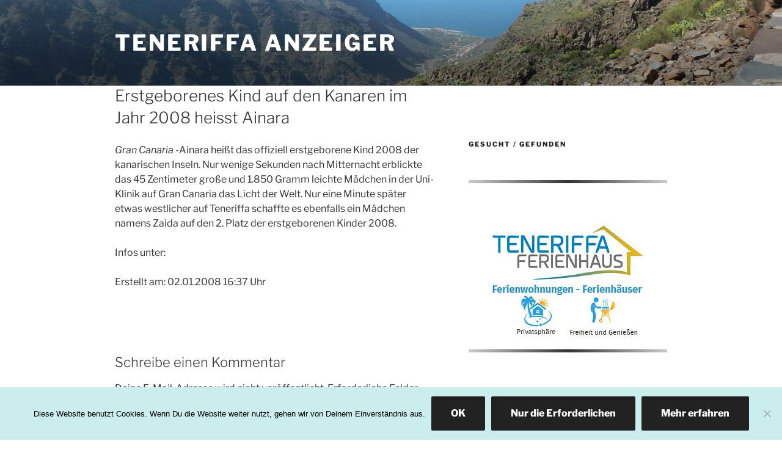

--- FILE ---
content_type: text/html; charset=UTF-8
request_url: https://teneriffaanzeiger.com/erstgeborenes-kind-auf-den-kanaren-im-jahr-2008-heisst-ainara/
body_size: 37596
content:
<!DOCTYPE html>
<html lang="de" class="no-js no-svg">
<head>
<meta charset="UTF-8">
<meta name="viewport" content="width=device-width, initial-scale=1.0">
<link rel="profile" href="https://gmpg.org/xfn/11">

<script>
(function(html){html.className = html.className.replace(/\bno-js\b/,'js')})(document.documentElement);
//# sourceURL=twentyseventeen_javascript_detection
</script>
<meta name='robots' content='index, follow, max-image-preview:large, max-snippet:-1, max-video-preview:-1' />

	<!-- This site is optimized with the Yoast SEO plugin v26.8 - https://yoast.com/product/yoast-seo-wordpress/ -->
	<title>Erstgeborenes Kind auf den Kanaren im Jahr 2008 heisst Ainara - Teneriffa Anzeiger</title>
	<link rel="canonical" href="https://teneriffaanzeiger.com/erstgeborenes-kind-auf-den-kanaren-im-jahr-2008-heisst-ainara/" />
	<meta property="og:locale" content="de_DE" />
	<meta property="og:type" content="article" />
	<meta property="og:title" content="Erstgeborenes Kind auf den Kanaren im Jahr 2008 heisst Ainara - Teneriffa Anzeiger" />
	<meta property="og:description" content="Gran Canaria -Ainara heißt das offiziell erstgeborene Kind 2008 der kanarischen Inseln. Nur wenige Sekunden nach Mitternacht erblickte das 45 Zentimeter große und 1.850 Gramm leichte Mädchen in der Uni-Klinik auf Gran Canaria das Licht der Welt. Nur eine Minute später etwas westlicher auf Teneriffa schaffte es ebenfalls ein Mädchen namens Zaida auf den 2. Platz der erstgeborenen Kinder 2008." />
	<meta property="og:url" content="https://teneriffaanzeiger.com/erstgeborenes-kind-auf-den-kanaren-im-jahr-2008-heisst-ainara/" />
	<meta property="og:site_name" content="Teneriffa Anzeiger" />
	<meta property="article:published_time" content="2008-01-02T16:37:00+00:00" />
	<meta name="author" content="Finger weg!" />
	<meta name="twitter:card" content="summary_large_image" />
	<meta name="twitter:label1" content="Verfasst von" />
	<meta name="twitter:data1" content="Finger weg!" />
	<script type="application/ld+json" class="yoast-schema-graph">{"@context":"https://schema.org","@graph":[{"@type":"Article","@id":"https://teneriffaanzeiger.com/erstgeborenes-kind-auf-den-kanaren-im-jahr-2008-heisst-ainara/#article","isPartOf":{"@id":"https://teneriffaanzeiger.com/erstgeborenes-kind-auf-den-kanaren-im-jahr-2008-heisst-ainara/"},"author":{"name":"Finger weg!","@id":"https://teneriffaanzeiger.com/#/schema/person/8f96c69044d4e3c50c4f58d57dc58aa3"},"headline":"Erstgeborenes Kind auf den Kanaren im Jahr 2008 heisst Ainara","datePublished":"2008-01-02T16:37:00+00:00","mainEntityOfPage":{"@id":"https://teneriffaanzeiger.com/erstgeborenes-kind-auf-den-kanaren-im-jahr-2008-heisst-ainara/"},"wordCount":74,"commentCount":0,"publisher":{"@id":"https://teneriffaanzeiger.com/#/schema/person/8f96c69044d4e3c50c4f58d57dc58aa3"},"inLanguage":"de","potentialAction":[{"@type":"CommentAction","name":"Comment","target":["https://teneriffaanzeiger.com/erstgeborenes-kind-auf-den-kanaren-im-jahr-2008-heisst-ainara/#respond"]}]},{"@type":"WebPage","@id":"https://teneriffaanzeiger.com/erstgeborenes-kind-auf-den-kanaren-im-jahr-2008-heisst-ainara/","url":"https://teneriffaanzeiger.com/erstgeborenes-kind-auf-den-kanaren-im-jahr-2008-heisst-ainara/","name":"Erstgeborenes Kind auf den Kanaren im Jahr 2008 heisst Ainara - Teneriffa Anzeiger","isPartOf":{"@id":"https://teneriffaanzeiger.com/#website"},"datePublished":"2008-01-02T16:37:00+00:00","breadcrumb":{"@id":"https://teneriffaanzeiger.com/erstgeborenes-kind-auf-den-kanaren-im-jahr-2008-heisst-ainara/#breadcrumb"},"inLanguage":"de","potentialAction":[{"@type":"ReadAction","target":["https://teneriffaanzeiger.com/erstgeborenes-kind-auf-den-kanaren-im-jahr-2008-heisst-ainara/"]}]},{"@type":"BreadcrumbList","@id":"https://teneriffaanzeiger.com/erstgeborenes-kind-auf-den-kanaren-im-jahr-2008-heisst-ainara/#breadcrumb","itemListElement":[{"@type":"ListItem","position":1,"name":"Startseite","item":"https://teneriffaanzeiger.com/"},{"@type":"ListItem","position":2,"name":"Erstgeborenes Kind auf den Kanaren im Jahr 2008 heisst Ainara"}]},{"@type":"WebSite","@id":"https://teneriffaanzeiger.com/#website","url":"https://teneriffaanzeiger.com/","name":"Teneriffa Anzeiger","description":"","publisher":{"@id":"https://teneriffaanzeiger.com/#/schema/person/8f96c69044d4e3c50c4f58d57dc58aa3"},"potentialAction":[{"@type":"SearchAction","target":{"@type":"EntryPoint","urlTemplate":"https://teneriffaanzeiger.com/?s={search_term_string}"},"query-input":{"@type":"PropertyValueSpecification","valueRequired":true,"valueName":"search_term_string"}}],"inLanguage":"de"},{"@type":["Person","Organization"],"@id":"https://teneriffaanzeiger.com/#/schema/person/8f96c69044d4e3c50c4f58d57dc58aa3","name":"Finger weg!","image":{"@type":"ImageObject","inLanguage":"de","@id":"https://teneriffaanzeiger.com/#/schema/person/image/","url":"https://secure.gravatar.com/avatar/629ef8b7fad10e4a693506af62eb5cb44855ef612a4f06bc6991a77f3a450ead?s=96&d=mm&r=g","contentUrl":"https://secure.gravatar.com/avatar/629ef8b7fad10e4a693506af62eb5cb44855ef612a4f06bc6991a77f3a450ead?s=96&d=mm&r=g","caption":"Finger weg!"},"logo":{"@id":"https://teneriffaanzeiger.com/#/schema/person/image/"}}]}</script>
	<!-- / Yoast SEO plugin. -->


<link rel="alternate" type="application/rss+xml" title="Teneriffa Anzeiger &raquo; Feed" href="https://teneriffaanzeiger.com/feed/" />
<link rel="alternate" type="application/rss+xml" title="Teneriffa Anzeiger &raquo; Kommentar-Feed" href="https://teneriffaanzeiger.com/comments/feed/" />
<link rel="alternate" type="application/rss+xml" title="Teneriffa Anzeiger &raquo; Erstgeborenes Kind auf den Kanaren im Jahr 2008 heisst Ainara-Kommentar-Feed" href="https://teneriffaanzeiger.com/erstgeborenes-kind-auf-den-kanaren-im-jahr-2008-heisst-ainara/feed/" />
<link rel="alternate" title="oEmbed (JSON)" type="application/json+oembed" href="https://teneriffaanzeiger.com/wp-json/oembed/1.0/embed?url=https%3A%2F%2Fteneriffaanzeiger.com%2Ferstgeborenes-kind-auf-den-kanaren-im-jahr-2008-heisst-ainara%2F" />
<link rel="alternate" title="oEmbed (XML)" type="text/xml+oembed" href="https://teneriffaanzeiger.com/wp-json/oembed/1.0/embed?url=https%3A%2F%2Fteneriffaanzeiger.com%2Ferstgeborenes-kind-auf-den-kanaren-im-jahr-2008-heisst-ainara%2F&#038;format=xml" />
		<!-- This site uses the Google Analytics by MonsterInsights plugin v9.11.1 - Using Analytics tracking - https://www.monsterinsights.com/ -->
							<script src="//www.googletagmanager.com/gtag/js?id=G-G1V1FRY3T0"  data-cfasync="false" data-wpfc-render="false" async></script>
			<script data-cfasync="false" data-wpfc-render="false">
				var mi_version = '9.11.1';
				var mi_track_user = true;
				var mi_no_track_reason = '';
								var MonsterInsightsDefaultLocations = {"page_location":"https:\/\/teneriffaanzeiger.com\/erstgeborenes-kind-auf-den-kanaren-im-jahr-2008-heisst-ainara\/"};
								if ( typeof MonsterInsightsPrivacyGuardFilter === 'function' ) {
					var MonsterInsightsLocations = (typeof MonsterInsightsExcludeQuery === 'object') ? MonsterInsightsPrivacyGuardFilter( MonsterInsightsExcludeQuery ) : MonsterInsightsPrivacyGuardFilter( MonsterInsightsDefaultLocations );
				} else {
					var MonsterInsightsLocations = (typeof MonsterInsightsExcludeQuery === 'object') ? MonsterInsightsExcludeQuery : MonsterInsightsDefaultLocations;
				}

								var disableStrs = [
										'ga-disable-G-G1V1FRY3T0',
									];

				/* Function to detect opted out users */
				function __gtagTrackerIsOptedOut() {
					for (var index = 0; index < disableStrs.length; index++) {
						if (document.cookie.indexOf(disableStrs[index] + '=true') > -1) {
							return true;
						}
					}

					return false;
				}

				/* Disable tracking if the opt-out cookie exists. */
				if (__gtagTrackerIsOptedOut()) {
					for (var index = 0; index < disableStrs.length; index++) {
						window[disableStrs[index]] = true;
					}
				}

				/* Opt-out function */
				function __gtagTrackerOptout() {
					for (var index = 0; index < disableStrs.length; index++) {
						document.cookie = disableStrs[index] + '=true; expires=Thu, 31 Dec 2099 23:59:59 UTC; path=/';
						window[disableStrs[index]] = true;
					}
				}

				if ('undefined' === typeof gaOptout) {
					function gaOptout() {
						__gtagTrackerOptout();
					}
				}
								window.dataLayer = window.dataLayer || [];

				window.MonsterInsightsDualTracker = {
					helpers: {},
					trackers: {},
				};
				if (mi_track_user) {
					function __gtagDataLayer() {
						dataLayer.push(arguments);
					}

					function __gtagTracker(type, name, parameters) {
						if (!parameters) {
							parameters = {};
						}

						if (parameters.send_to) {
							__gtagDataLayer.apply(null, arguments);
							return;
						}

						if (type === 'event') {
														parameters.send_to = monsterinsights_frontend.v4_id;
							var hookName = name;
							if (typeof parameters['event_category'] !== 'undefined') {
								hookName = parameters['event_category'] + ':' + name;
							}

							if (typeof MonsterInsightsDualTracker.trackers[hookName] !== 'undefined') {
								MonsterInsightsDualTracker.trackers[hookName](parameters);
							} else {
								__gtagDataLayer('event', name, parameters);
							}
							
						} else {
							__gtagDataLayer.apply(null, arguments);
						}
					}

					__gtagTracker('js', new Date());
					__gtagTracker('set', {
						'developer_id.dZGIzZG': true,
											});
					if ( MonsterInsightsLocations.page_location ) {
						__gtagTracker('set', MonsterInsightsLocations);
					}
										__gtagTracker('config', 'G-G1V1FRY3T0', {"forceSSL":"true","link_attribution":"true"} );
										window.gtag = __gtagTracker;										(function () {
						/* https://developers.google.com/analytics/devguides/collection/analyticsjs/ */
						/* ga and __gaTracker compatibility shim. */
						var noopfn = function () {
							return null;
						};
						var newtracker = function () {
							return new Tracker();
						};
						var Tracker = function () {
							return null;
						};
						var p = Tracker.prototype;
						p.get = noopfn;
						p.set = noopfn;
						p.send = function () {
							var args = Array.prototype.slice.call(arguments);
							args.unshift('send');
							__gaTracker.apply(null, args);
						};
						var __gaTracker = function () {
							var len = arguments.length;
							if (len === 0) {
								return;
							}
							var f = arguments[len - 1];
							if (typeof f !== 'object' || f === null || typeof f.hitCallback !== 'function') {
								if ('send' === arguments[0]) {
									var hitConverted, hitObject = false, action;
									if ('event' === arguments[1]) {
										if ('undefined' !== typeof arguments[3]) {
											hitObject = {
												'eventAction': arguments[3],
												'eventCategory': arguments[2],
												'eventLabel': arguments[4],
												'value': arguments[5] ? arguments[5] : 1,
											}
										}
									}
									if ('pageview' === arguments[1]) {
										if ('undefined' !== typeof arguments[2]) {
											hitObject = {
												'eventAction': 'page_view',
												'page_path': arguments[2],
											}
										}
									}
									if (typeof arguments[2] === 'object') {
										hitObject = arguments[2];
									}
									if (typeof arguments[5] === 'object') {
										Object.assign(hitObject, arguments[5]);
									}
									if ('undefined' !== typeof arguments[1].hitType) {
										hitObject = arguments[1];
										if ('pageview' === hitObject.hitType) {
											hitObject.eventAction = 'page_view';
										}
									}
									if (hitObject) {
										action = 'timing' === arguments[1].hitType ? 'timing_complete' : hitObject.eventAction;
										hitConverted = mapArgs(hitObject);
										__gtagTracker('event', action, hitConverted);
									}
								}
								return;
							}

							function mapArgs(args) {
								var arg, hit = {};
								var gaMap = {
									'eventCategory': 'event_category',
									'eventAction': 'event_action',
									'eventLabel': 'event_label',
									'eventValue': 'event_value',
									'nonInteraction': 'non_interaction',
									'timingCategory': 'event_category',
									'timingVar': 'name',
									'timingValue': 'value',
									'timingLabel': 'event_label',
									'page': 'page_path',
									'location': 'page_location',
									'title': 'page_title',
									'referrer' : 'page_referrer',
								};
								for (arg in args) {
																		if (!(!args.hasOwnProperty(arg) || !gaMap.hasOwnProperty(arg))) {
										hit[gaMap[arg]] = args[arg];
									} else {
										hit[arg] = args[arg];
									}
								}
								return hit;
							}

							try {
								f.hitCallback();
							} catch (ex) {
							}
						};
						__gaTracker.create = newtracker;
						__gaTracker.getByName = newtracker;
						__gaTracker.getAll = function () {
							return [];
						};
						__gaTracker.remove = noopfn;
						__gaTracker.loaded = true;
						window['__gaTracker'] = __gaTracker;
					})();
									} else {
										console.log("");
					(function () {
						function __gtagTracker() {
							return null;
						}

						window['__gtagTracker'] = __gtagTracker;
						window['gtag'] = __gtagTracker;
					})();
									}
			</script>
							<!-- / Google Analytics by MonsterInsights -->
		<style id='wp-img-auto-sizes-contain-inline-css'>
img:is([sizes=auto i],[sizes^="auto," i]){contain-intrinsic-size:3000px 1500px}
/*# sourceURL=wp-img-auto-sizes-contain-inline-css */
</style>
<style id='wp-emoji-styles-inline-css'>

	img.wp-smiley, img.emoji {
		display: inline !important;
		border: none !important;
		box-shadow: none !important;
		height: 1em !important;
		width: 1em !important;
		margin: 0 0.07em !important;
		vertical-align: -0.1em !important;
		background: none !important;
		padding: 0 !important;
	}
/*# sourceURL=wp-emoji-styles-inline-css */
</style>
<style id='wp-block-library-inline-css'>
:root{--wp-block-synced-color:#7a00df;--wp-block-synced-color--rgb:122,0,223;--wp-bound-block-color:var(--wp-block-synced-color);--wp-editor-canvas-background:#ddd;--wp-admin-theme-color:#007cba;--wp-admin-theme-color--rgb:0,124,186;--wp-admin-theme-color-darker-10:#006ba1;--wp-admin-theme-color-darker-10--rgb:0,107,160.5;--wp-admin-theme-color-darker-20:#005a87;--wp-admin-theme-color-darker-20--rgb:0,90,135;--wp-admin-border-width-focus:2px}@media (min-resolution:192dpi){:root{--wp-admin-border-width-focus:1.5px}}.wp-element-button{cursor:pointer}:root .has-very-light-gray-background-color{background-color:#eee}:root .has-very-dark-gray-background-color{background-color:#313131}:root .has-very-light-gray-color{color:#eee}:root .has-very-dark-gray-color{color:#313131}:root .has-vivid-green-cyan-to-vivid-cyan-blue-gradient-background{background:linear-gradient(135deg,#00d084,#0693e3)}:root .has-purple-crush-gradient-background{background:linear-gradient(135deg,#34e2e4,#4721fb 50%,#ab1dfe)}:root .has-hazy-dawn-gradient-background{background:linear-gradient(135deg,#faaca8,#dad0ec)}:root .has-subdued-olive-gradient-background{background:linear-gradient(135deg,#fafae1,#67a671)}:root .has-atomic-cream-gradient-background{background:linear-gradient(135deg,#fdd79a,#004a59)}:root .has-nightshade-gradient-background{background:linear-gradient(135deg,#330968,#31cdcf)}:root .has-midnight-gradient-background{background:linear-gradient(135deg,#020381,#2874fc)}:root{--wp--preset--font-size--normal:16px;--wp--preset--font-size--huge:42px}.has-regular-font-size{font-size:1em}.has-larger-font-size{font-size:2.625em}.has-normal-font-size{font-size:var(--wp--preset--font-size--normal)}.has-huge-font-size{font-size:var(--wp--preset--font-size--huge)}.has-text-align-center{text-align:center}.has-text-align-left{text-align:left}.has-text-align-right{text-align:right}.has-fit-text{white-space:nowrap!important}#end-resizable-editor-section{display:none}.aligncenter{clear:both}.items-justified-left{justify-content:flex-start}.items-justified-center{justify-content:center}.items-justified-right{justify-content:flex-end}.items-justified-space-between{justify-content:space-between}.screen-reader-text{border:0;clip-path:inset(50%);height:1px;margin:-1px;overflow:hidden;padding:0;position:absolute;width:1px;word-wrap:normal!important}.screen-reader-text:focus{background-color:#ddd;clip-path:none;color:#444;display:block;font-size:1em;height:auto;left:5px;line-height:normal;padding:15px 23px 14px;text-decoration:none;top:5px;width:auto;z-index:100000}html :where(.has-border-color){border-style:solid}html :where([style*=border-top-color]){border-top-style:solid}html :where([style*=border-right-color]){border-right-style:solid}html :where([style*=border-bottom-color]){border-bottom-style:solid}html :where([style*=border-left-color]){border-left-style:solid}html :where([style*=border-width]){border-style:solid}html :where([style*=border-top-width]){border-top-style:solid}html :where([style*=border-right-width]){border-right-style:solid}html :where([style*=border-bottom-width]){border-bottom-style:solid}html :where([style*=border-left-width]){border-left-style:solid}html :where(img[class*=wp-image-]){height:auto;max-width:100%}:where(figure){margin:0 0 1em}html :where(.is-position-sticky){--wp-admin--admin-bar--position-offset:var(--wp-admin--admin-bar--height,0px)}@media screen and (max-width:600px){html :where(.is-position-sticky){--wp-admin--admin-bar--position-offset:0px}}

/*# sourceURL=wp-block-library-inline-css */
</style><style id='global-styles-inline-css'>
:root{--wp--preset--aspect-ratio--square: 1;--wp--preset--aspect-ratio--4-3: 4/3;--wp--preset--aspect-ratio--3-4: 3/4;--wp--preset--aspect-ratio--3-2: 3/2;--wp--preset--aspect-ratio--2-3: 2/3;--wp--preset--aspect-ratio--16-9: 16/9;--wp--preset--aspect-ratio--9-16: 9/16;--wp--preset--color--black: #000000;--wp--preset--color--cyan-bluish-gray: #abb8c3;--wp--preset--color--white: #ffffff;--wp--preset--color--pale-pink: #f78da7;--wp--preset--color--vivid-red: #cf2e2e;--wp--preset--color--luminous-vivid-orange: #ff6900;--wp--preset--color--luminous-vivid-amber: #fcb900;--wp--preset--color--light-green-cyan: #7bdcb5;--wp--preset--color--vivid-green-cyan: #00d084;--wp--preset--color--pale-cyan-blue: #8ed1fc;--wp--preset--color--vivid-cyan-blue: #0693e3;--wp--preset--color--vivid-purple: #9b51e0;--wp--preset--gradient--vivid-cyan-blue-to-vivid-purple: linear-gradient(135deg,rgb(6,147,227) 0%,rgb(155,81,224) 100%);--wp--preset--gradient--light-green-cyan-to-vivid-green-cyan: linear-gradient(135deg,rgb(122,220,180) 0%,rgb(0,208,130) 100%);--wp--preset--gradient--luminous-vivid-amber-to-luminous-vivid-orange: linear-gradient(135deg,rgb(252,185,0) 0%,rgb(255,105,0) 100%);--wp--preset--gradient--luminous-vivid-orange-to-vivid-red: linear-gradient(135deg,rgb(255,105,0) 0%,rgb(207,46,46) 100%);--wp--preset--gradient--very-light-gray-to-cyan-bluish-gray: linear-gradient(135deg,rgb(238,238,238) 0%,rgb(169,184,195) 100%);--wp--preset--gradient--cool-to-warm-spectrum: linear-gradient(135deg,rgb(74,234,220) 0%,rgb(151,120,209) 20%,rgb(207,42,186) 40%,rgb(238,44,130) 60%,rgb(251,105,98) 80%,rgb(254,248,76) 100%);--wp--preset--gradient--blush-light-purple: linear-gradient(135deg,rgb(255,206,236) 0%,rgb(152,150,240) 100%);--wp--preset--gradient--blush-bordeaux: linear-gradient(135deg,rgb(254,205,165) 0%,rgb(254,45,45) 50%,rgb(107,0,62) 100%);--wp--preset--gradient--luminous-dusk: linear-gradient(135deg,rgb(255,203,112) 0%,rgb(199,81,192) 50%,rgb(65,88,208) 100%);--wp--preset--gradient--pale-ocean: linear-gradient(135deg,rgb(255,245,203) 0%,rgb(182,227,212) 50%,rgb(51,167,181) 100%);--wp--preset--gradient--electric-grass: linear-gradient(135deg,rgb(202,248,128) 0%,rgb(113,206,126) 100%);--wp--preset--gradient--midnight: linear-gradient(135deg,rgb(2,3,129) 0%,rgb(40,116,252) 100%);--wp--preset--font-size--small: 13px;--wp--preset--font-size--medium: 20px;--wp--preset--font-size--large: 36px;--wp--preset--font-size--x-large: 42px;--wp--preset--spacing--20: 0.44rem;--wp--preset--spacing--30: 0.67rem;--wp--preset--spacing--40: 1rem;--wp--preset--spacing--50: 1.5rem;--wp--preset--spacing--60: 2.25rem;--wp--preset--spacing--70: 3.38rem;--wp--preset--spacing--80: 5.06rem;--wp--preset--shadow--natural: 6px 6px 9px rgba(0, 0, 0, 0.2);--wp--preset--shadow--deep: 12px 12px 50px rgba(0, 0, 0, 0.4);--wp--preset--shadow--sharp: 6px 6px 0px rgba(0, 0, 0, 0.2);--wp--preset--shadow--outlined: 6px 6px 0px -3px rgb(255, 255, 255), 6px 6px rgb(0, 0, 0);--wp--preset--shadow--crisp: 6px 6px 0px rgb(0, 0, 0);}:where(.is-layout-flex){gap: 0.5em;}:where(.is-layout-grid){gap: 0.5em;}body .is-layout-flex{display: flex;}.is-layout-flex{flex-wrap: wrap;align-items: center;}.is-layout-flex > :is(*, div){margin: 0;}body .is-layout-grid{display: grid;}.is-layout-grid > :is(*, div){margin: 0;}:where(.wp-block-columns.is-layout-flex){gap: 2em;}:where(.wp-block-columns.is-layout-grid){gap: 2em;}:where(.wp-block-post-template.is-layout-flex){gap: 1.25em;}:where(.wp-block-post-template.is-layout-grid){gap: 1.25em;}.has-black-color{color: var(--wp--preset--color--black) !important;}.has-cyan-bluish-gray-color{color: var(--wp--preset--color--cyan-bluish-gray) !important;}.has-white-color{color: var(--wp--preset--color--white) !important;}.has-pale-pink-color{color: var(--wp--preset--color--pale-pink) !important;}.has-vivid-red-color{color: var(--wp--preset--color--vivid-red) !important;}.has-luminous-vivid-orange-color{color: var(--wp--preset--color--luminous-vivid-orange) !important;}.has-luminous-vivid-amber-color{color: var(--wp--preset--color--luminous-vivid-amber) !important;}.has-light-green-cyan-color{color: var(--wp--preset--color--light-green-cyan) !important;}.has-vivid-green-cyan-color{color: var(--wp--preset--color--vivid-green-cyan) !important;}.has-pale-cyan-blue-color{color: var(--wp--preset--color--pale-cyan-blue) !important;}.has-vivid-cyan-blue-color{color: var(--wp--preset--color--vivid-cyan-blue) !important;}.has-vivid-purple-color{color: var(--wp--preset--color--vivid-purple) !important;}.has-black-background-color{background-color: var(--wp--preset--color--black) !important;}.has-cyan-bluish-gray-background-color{background-color: var(--wp--preset--color--cyan-bluish-gray) !important;}.has-white-background-color{background-color: var(--wp--preset--color--white) !important;}.has-pale-pink-background-color{background-color: var(--wp--preset--color--pale-pink) !important;}.has-vivid-red-background-color{background-color: var(--wp--preset--color--vivid-red) !important;}.has-luminous-vivid-orange-background-color{background-color: var(--wp--preset--color--luminous-vivid-orange) !important;}.has-luminous-vivid-amber-background-color{background-color: var(--wp--preset--color--luminous-vivid-amber) !important;}.has-light-green-cyan-background-color{background-color: var(--wp--preset--color--light-green-cyan) !important;}.has-vivid-green-cyan-background-color{background-color: var(--wp--preset--color--vivid-green-cyan) !important;}.has-pale-cyan-blue-background-color{background-color: var(--wp--preset--color--pale-cyan-blue) !important;}.has-vivid-cyan-blue-background-color{background-color: var(--wp--preset--color--vivid-cyan-blue) !important;}.has-vivid-purple-background-color{background-color: var(--wp--preset--color--vivid-purple) !important;}.has-black-border-color{border-color: var(--wp--preset--color--black) !important;}.has-cyan-bluish-gray-border-color{border-color: var(--wp--preset--color--cyan-bluish-gray) !important;}.has-white-border-color{border-color: var(--wp--preset--color--white) !important;}.has-pale-pink-border-color{border-color: var(--wp--preset--color--pale-pink) !important;}.has-vivid-red-border-color{border-color: var(--wp--preset--color--vivid-red) !important;}.has-luminous-vivid-orange-border-color{border-color: var(--wp--preset--color--luminous-vivid-orange) !important;}.has-luminous-vivid-amber-border-color{border-color: var(--wp--preset--color--luminous-vivid-amber) !important;}.has-light-green-cyan-border-color{border-color: var(--wp--preset--color--light-green-cyan) !important;}.has-vivid-green-cyan-border-color{border-color: var(--wp--preset--color--vivid-green-cyan) !important;}.has-pale-cyan-blue-border-color{border-color: var(--wp--preset--color--pale-cyan-blue) !important;}.has-vivid-cyan-blue-border-color{border-color: var(--wp--preset--color--vivid-cyan-blue) !important;}.has-vivid-purple-border-color{border-color: var(--wp--preset--color--vivid-purple) !important;}.has-vivid-cyan-blue-to-vivid-purple-gradient-background{background: var(--wp--preset--gradient--vivid-cyan-blue-to-vivid-purple) !important;}.has-light-green-cyan-to-vivid-green-cyan-gradient-background{background: var(--wp--preset--gradient--light-green-cyan-to-vivid-green-cyan) !important;}.has-luminous-vivid-amber-to-luminous-vivid-orange-gradient-background{background: var(--wp--preset--gradient--luminous-vivid-amber-to-luminous-vivid-orange) !important;}.has-luminous-vivid-orange-to-vivid-red-gradient-background{background: var(--wp--preset--gradient--luminous-vivid-orange-to-vivid-red) !important;}.has-very-light-gray-to-cyan-bluish-gray-gradient-background{background: var(--wp--preset--gradient--very-light-gray-to-cyan-bluish-gray) !important;}.has-cool-to-warm-spectrum-gradient-background{background: var(--wp--preset--gradient--cool-to-warm-spectrum) !important;}.has-blush-light-purple-gradient-background{background: var(--wp--preset--gradient--blush-light-purple) !important;}.has-blush-bordeaux-gradient-background{background: var(--wp--preset--gradient--blush-bordeaux) !important;}.has-luminous-dusk-gradient-background{background: var(--wp--preset--gradient--luminous-dusk) !important;}.has-pale-ocean-gradient-background{background: var(--wp--preset--gradient--pale-ocean) !important;}.has-electric-grass-gradient-background{background: var(--wp--preset--gradient--electric-grass) !important;}.has-midnight-gradient-background{background: var(--wp--preset--gradient--midnight) !important;}.has-small-font-size{font-size: var(--wp--preset--font-size--small) !important;}.has-medium-font-size{font-size: var(--wp--preset--font-size--medium) !important;}.has-large-font-size{font-size: var(--wp--preset--font-size--large) !important;}.has-x-large-font-size{font-size: var(--wp--preset--font-size--x-large) !important;}
/*# sourceURL=global-styles-inline-css */
</style>

<style id='classic-theme-styles-inline-css'>
/*! This file is auto-generated */
.wp-block-button__link{color:#fff;background-color:#32373c;border-radius:9999px;box-shadow:none;text-decoration:none;padding:calc(.667em + 2px) calc(1.333em + 2px);font-size:1.125em}.wp-block-file__button{background:#32373c;color:#fff;text-decoration:none}
/*# sourceURL=/wp-includes/css/classic-themes.min.css */
</style>
<link rel='stylesheet' id='contact-form-7-css' href='https://teneriffaanzeiger.com/wp-content/plugins/contact-form-7/includes/css/styles.css?ver=6.1.4' media='all' />
<link rel='stylesheet' id='cookie-notice-front-css' href='https://teneriffaanzeiger.com/wp-content/plugins/cookie-notice/css/front.min.css?ver=2.5.11' media='all' />
<link rel='stylesheet' id='scrollup-css-css' href='https://teneriffaanzeiger.com/wp-content/plugins/smooth-scroll-up/css/scrollup.css?ver=6.9' media='all' />
<style id='scrollup-css-inline-css'>
a.scrollup-image {background-image: url("https://teneriffaanzeiger.com/wp-content/uploads/2018/10/up.jpg") !important; }
/*# sourceURL=scrollup-css-inline-css */
</style>
<link rel='stylesheet' id='hamburger.css-css' href='https://teneriffaanzeiger.com/wp-content/plugins/wp-responsive-menu/assets/css/wpr-hamburger.css?ver=3.2.1' media='all' />
<link rel='stylesheet' id='wprmenu.css-css' href='https://teneriffaanzeiger.com/wp-content/plugins/wp-responsive-menu/assets/css/wprmenu.css?ver=3.2.1' media='all' />
<style id='wprmenu.css-inline-css'>
@media only screen and ( max-width: 800px ) {html body div.wprm-wrapper {overflow: scroll;}#wprmenu_bar {background-image: url();background-size: cover ;background-repeat: repeat;}#wprmenu_bar {background-color: #0f87dd;}html body div#mg-wprm-wrap .wpr_submit .icon.icon-search {color: #FFFFFF;}#wprmenu_bar .menu_title,#wprmenu_bar .wprmenu_icon_menu,#wprmenu_bar .menu_title a {color: #37d0ef;}#wprmenu_bar .menu_title a {font-size: 20px;font-weight: normal;}#mg-wprm-wrap li.menu-item a {font-size: 15px;text-transform: uppercase;font-weight: normal;}#mg-wprm-wrap li.menu-item-has-children ul.sub-menu a {font-size: 15px;text-transform: uppercase;font-weight: normal;}#mg-wprm-wrap li.current-menu-item > a {background: #46eae5;}#mg-wprm-wrap li.current-menu-item > a,#mg-wprm-wrap li.current-menu-item span.wprmenu_icon{color: #FFFFFF !important;}#mg-wprm-wrap {background-color: #ffffff;}.cbp-spmenu-push-toright,.cbp-spmenu-push-toright .mm-slideout {left: 80% ;}.cbp-spmenu-push-toleft {left: -80% ;}#mg-wprm-wrap.cbp-spmenu-right,#mg-wprm-wrap.cbp-spmenu-left,#mg-wprm-wrap.cbp-spmenu-right.custom,#mg-wprm-wrap.cbp-spmenu-left.custom,.cbp-spmenu-vertical {width: 80%;max-width: 200px;}#mg-wprm-wrap ul#wprmenu_menu_ul li.menu-item a,div#mg-wprm-wrap ul li span.wprmenu_icon {color: #000000;}#mg-wprm-wrap ul#wprmenu_menu_ul li.menu-item:valid ~ a{color: #FFFFFF;}#mg-wprm-wrap ul#wprmenu_menu_ul li.menu-item a:hover {background: #1dd63f;color: #FFFFFF !important;}div#mg-wprm-wrap ul>li:hover>span.wprmenu_icon {color: #FFFFFF !important;}.wprmenu_bar .hamburger-inner,.wprmenu_bar .hamburger-inner::before,.wprmenu_bar .hamburger-inner::after {background: #FFFFFF;}.wprmenu_bar .hamburger:hover .hamburger-inner,.wprmenu_bar .hamburger:hover .hamburger-inner::before,.wprmenu_bar .hamburger:hover .hamburger-inner::after {background: #FFFFFF;}div.wprmenu_bar div.hamburger{padding-right: 6px !important;}#wprmenu_menu.left {width:80%;left: -80%;right: auto;}#wprmenu_menu.right {width:80%;right: -80%;left: auto;}html body div#wprmenu_bar {height : px;}#mg-wprm-wrap.cbp-spmenu-left,#mg-wprm-wrap.cbp-spmenu-right,#mg-widgetmenu-wrap.cbp-spmenu-widget-left,#mg-widgetmenu-wrap.cbp-spmenu-widget-right {top: px !important;}.wprmenu_bar .hamburger {float: left;}.wprmenu_bar #custom_menu_icon.hamburger {top: 0px;left: 0px;float: left !important;background-color: #CCCCCC;}.wpr_custom_menu #custom_menu_icon {display: block;}html { padding-top: 42px !important; }#wprmenu_bar,#mg-wprm-wrap { display: block; }div#wpadminbar { position: fixed; }}
/*# sourceURL=wprmenu.css-inline-css */
</style>
<link rel='stylesheet' id='wpr_icons-css' href='https://teneriffaanzeiger.com/wp-content/plugins/wp-responsive-menu/inc/assets/icons/wpr-icons.css?ver=3.2.1' media='all' />
<link rel='stylesheet' id='twentyseventeen-fonts-css' href='https://teneriffaanzeiger.com/wp-content/themes/twentyseventeen/assets/fonts/font-libre-franklin.css?ver=20230328' media='all' />
<link rel='stylesheet' id='twentyseventeen-style-css' href='https://teneriffaanzeiger.com/wp-content/themes/twentyseventeen/style.css?ver=20251202' media='all' />
<link rel='stylesheet' id='twentyseventeen-block-style-css' href='https://teneriffaanzeiger.com/wp-content/themes/twentyseventeen/assets/css/blocks.css?ver=20240729' media='all' />
<link rel='stylesheet' id='tablepress-default-css' href='https://teneriffaanzeiger.com/wp-content/plugins/tablepress/css/build/default.css?ver=3.2.6' media='all' />
<link rel='stylesheet' id='ngg_trigger_buttons-css' href='https://teneriffaanzeiger.com/wp-content/plugins/nextgen-gallery/static/GalleryDisplay/trigger_buttons.css?ver=4.0.4' media='all' />
<link rel='stylesheet' id='simplelightbox-0-css' href='https://teneriffaanzeiger.com/wp-content/plugins/nextgen-gallery/static/Lightbox/simplelightbox/simple-lightbox.css?ver=4.0.4' media='all' />
<link rel='stylesheet' id='fontawesome_v4_shim_style-css' href='https://teneriffaanzeiger.com/wp-content/plugins/nextgen-gallery/static/FontAwesome/css/v4-shims.min.css?ver=6.9' media='all' />
<link rel='stylesheet' id='fontawesome-css' href='https://teneriffaanzeiger.com/wp-content/plugins/nextgen-gallery/static/FontAwesome/css/all.min.css?ver=6.9' media='all' />
<link rel='stylesheet' id='ngg_basic_slideshow_style-css' href='https://teneriffaanzeiger.com/wp-content/plugins/nextgen-gallery/static/Slideshow/ngg_basic_slideshow.css?ver=4.0.4' media='all' />
<link rel='stylesheet' id='ngg_slick_slideshow_style-css' href='https://teneriffaanzeiger.com/wp-content/plugins/nextgen-gallery/static/Slideshow/slick/slick.css?ver=4.0.4' media='all' />
<link rel='stylesheet' id='ngg_slick_slideshow_theme-css' href='https://teneriffaanzeiger.com/wp-content/plugins/nextgen-gallery/static/Slideshow/slick/slick-theme.css?ver=4.0.4' media='all' />
<link rel='stylesheet' id='nextgen_widgets_style-css' href='https://teneriffaanzeiger.com/wp-content/plugins/nextgen-gallery/static/Widget/display.css?ver=4.0.4' media='all' />
<link rel='stylesheet' id='nextgen_basic_slideshow_style-css' href='https://teneriffaanzeiger.com/wp-content/plugins/nextgen-gallery/static/Slideshow/ngg_basic_slideshow.css?ver=4.0.4' media='all' />
<script src="https://teneriffaanzeiger.com/wp-content/plugins/google-analytics-for-wordpress/assets/js/frontend-gtag.min.js?ver=9.11.1" id="monsterinsights-frontend-script-js" async data-wp-strategy="async"></script>
<script data-cfasync="false" data-wpfc-render="false" id='monsterinsights-frontend-script-js-extra'>var monsterinsights_frontend = {"js_events_tracking":"true","download_extensions":"doc,pdf,ppt,zip,xls,docx,pptx,xlsx","inbound_paths":"[{\"path\":\"\\\/go\\\/\",\"label\":\"affiliate\"},{\"path\":\"\\\/recommend\\\/\",\"label\":\"affiliate\"}]","home_url":"https:\/\/teneriffaanzeiger.com","hash_tracking":"false","v4_id":"G-G1V1FRY3T0"};</script>
<script src="https://teneriffaanzeiger.com/wp-includes/js/jquery/jquery.min.js?ver=3.7.1" id="jquery-core-js"></script>
<script src="https://teneriffaanzeiger.com/wp-includes/js/jquery/jquery-migrate.min.js?ver=3.4.1" id="jquery-migrate-js"></script>
<script src="https://teneriffaanzeiger.com/wp-content/plugins/wp-responsive-menu/assets/js/modernizr.custom.js?ver=3.2.1" id="modernizr-js"></script>
<script src="https://teneriffaanzeiger.com/wp-content/plugins/wp-responsive-menu/assets/js/touchSwipe.js?ver=3.2.1" id="touchSwipe-js"></script>
<script id="wprmenu.js-js-extra">
var wprmenu = {"zooming":"no","from_width":"800","push_width":"200","menu_width":"80","parent_click":"yes","swipe":"yes","enable_overlay":"","wprmenuDemoId":""};
//# sourceURL=wprmenu.js-js-extra
</script>
<script src="https://teneriffaanzeiger.com/wp-content/plugins/wp-responsive-menu/assets/js/wprmenu.js?ver=3.2.1" id="wprmenu.js-js"></script>
<script id="twentyseventeen-global-js-extra">
var twentyseventeenScreenReaderText = {"quote":"\u003Csvg class=\"icon icon-quote-right\" aria-hidden=\"true\" role=\"img\"\u003E \u003Cuse href=\"#icon-quote-right\" xlink:href=\"#icon-quote-right\"\u003E\u003C/use\u003E \u003C/svg\u003E"};
//# sourceURL=twentyseventeen-global-js-extra
</script>
<script src="https://teneriffaanzeiger.com/wp-content/themes/twentyseventeen/assets/js/global.js?ver=20211130" id="twentyseventeen-global-js" defer data-wp-strategy="defer"></script>
<script id="photocrati_ajax-js-extra">
var photocrati_ajax = {"url":"https://teneriffaanzeiger.com/index.php?photocrati_ajax=1","rest_url":"https://teneriffaanzeiger.com/wp-json/","wp_home_url":"https://teneriffaanzeiger.com","wp_site_url":"https://teneriffaanzeiger.com","wp_root_url":"https://teneriffaanzeiger.com","wp_plugins_url":"https://teneriffaanzeiger.com/wp-content/plugins","wp_content_url":"https://teneriffaanzeiger.com/wp-content","wp_includes_url":"https://teneriffaanzeiger.com/wp-includes/","ngg_param_slug":"nggallery","rest_nonce":"12f0f08131"};
//# sourceURL=photocrati_ajax-js-extra
</script>
<script src="https://teneriffaanzeiger.com/wp-content/plugins/nextgen-gallery/static/Legacy/ajax.min.js?ver=4.0.4" id="photocrati_ajax-js"></script>
<script src="https://teneriffaanzeiger.com/wp-content/plugins/nextgen-gallery/static/FontAwesome/js/v4-shims.min.js?ver=5.3.1" id="fontawesome_v4_shim-js"></script>
<script defer crossorigin="anonymous" data-auto-replace-svg="false" data-keep-original-source="false" data-search-pseudo-elements src="https://teneriffaanzeiger.com/wp-content/plugins/nextgen-gallery/static/FontAwesome/js/all.min.js?ver=5.3.1" id="fontawesome-js"></script>
<script src="https://teneriffaanzeiger.com/wp-content/plugins/nextgen-gallery/static/Slideshow/slick/slick-1.8.0-modded.js?ver=4.0.4" id="ngg_slick-js"></script>
<link rel="https://api.w.org/" href="https://teneriffaanzeiger.com/wp-json/" /><link rel="alternate" title="JSON" type="application/json" href="https://teneriffaanzeiger.com/wp-json/wp/v2/posts/23077" /><link rel="EditURI" type="application/rsd+xml" title="RSD" href="https://teneriffaanzeiger.com/xmlrpc.php?rsd" />
<meta name="generator" content="WordPress 6.9" />
<link rel='shortlink' href='https://teneriffaanzeiger.com/?p=23077' />
<link rel="icon" href="https://teneriffaanzeiger.com/wp-content/uploads/2018/10/button-pfeil-oben-100x100.gif" sizes="32x32" />
<link rel="icon" href="https://teneriffaanzeiger.com/wp-content/uploads/2018/10/button-pfeil-oben.gif" sizes="192x192" />
<link rel="apple-touch-icon" href="https://teneriffaanzeiger.com/wp-content/uploads/2018/10/button-pfeil-oben.gif" />
<meta name="msapplication-TileImage" content="https://teneriffaanzeiger.com/wp-content/uploads/2018/10/button-pfeil-oben.gif" />
		<style id="wp-custom-css">
			.entry-meta {
display: none;}

.site-info {
width: 100%;}

.entry-header {
	margin-top: -90px;}

.page-header {display: none;}

hr {border: 0; height: 5px; background: #333; background-image: -webkit-linear-gradient(left, #ccc, #333, #ccc); background-image: -moz-linear-gradient(left, #ccc, #333, #ccc); background-image: -ms-linear-gradient(left, #ccc, #333, #ccc); background-image: -o-linear-gradient(left, #ccc, #333, #ccc);}



.menu-scroll-down .icon {
	width:60px!important;
	height:60px!important;}

.site-header .menu-scroll-down{top:1em!important;}

		</style>
		</head>

<body class="wp-singular post-template-default single single-post postid-23077 single-format-standard wp-embed-responsive wp-theme-twentyseventeen cookies-not-set group-blog has-header-image has-sidebar colors-light">
<div id="page" class="site">
	<a class="skip-link screen-reader-text" href="#content">
		Zum Inhalt springen	</a>

	<header id="masthead" class="site-header">

		<div class="custom-header">

		<div class="custom-header-media">
			<div id="wp-custom-header" class="wp-custom-header"><img src="https://teneriffaanzeiger.com/wp-content/uploads/2018/10/titel_valle_gran_rey.jpg" width="2000" height="1200" alt="" srcset="https://teneriffaanzeiger.com/wp-content/uploads/2018/10/titel_valle_gran_rey.jpg 2000w, https://teneriffaanzeiger.com/wp-content/uploads/2018/10/titel_valle_gran_rey-300x180.jpg 300w, https://teneriffaanzeiger.com/wp-content/uploads/2018/10/titel_valle_gran_rey-768x461.jpg 768w, https://teneriffaanzeiger.com/wp-content/uploads/2018/10/titel_valle_gran_rey-1024x614.jpg 1024w" sizes="(max-width: 767px) 200vw, 100vw" decoding="async" fetchpriority="high" /></div>		</div>

	<div class="site-branding">
	<div class="wrap">

		
		<div class="site-branding-text">
							<p class="site-title"><a href="https://teneriffaanzeiger.com/" rel="home" >Teneriffa Anzeiger</a></p>
						</div><!-- .site-branding-text -->

		
	</div><!-- .wrap -->
</div><!-- .site-branding -->

</div><!-- .custom-header -->

		
	</header><!-- #masthead -->

	
	<div class="site-content-contain">
		<div id="content" class="site-content">

<div class="wrap">
	<div id="primary" class="content-area">
		<main id="main" class="site-main">

			
<article id="post-23077" class="post-23077 post type-post status-publish format-standard hentry">
		<header class="entry-header">
		<div class="entry-meta"><span class="posted-on"><span class="screen-reader-text">Veröffentlicht am</span> <a href="https://teneriffaanzeiger.com/erstgeborenes-kind-auf-den-kanaren-im-jahr-2008-heisst-ainara/" rel="bookmark"><time class="entry-date published updated" datetime="2008-01-02T16:37:00+01:00">2. Januar 2008</time></a></span><span class="byline"> von <span class="author vcard"><a class="url fn n" href="https://teneriffaanzeiger.com/author/tenecana_i99ovgpk/">Finger weg!</a></span></span></div><!-- .entry-meta --><h1 class="entry-title">Erstgeborenes Kind auf den Kanaren im Jahr 2008 heisst Ainara</h1>	</header><!-- .entry-header -->

	
	<div class="entry-content">
		<p><em>Gran Canaria</em> -Ainara heißt das offiziell erstgeborene Kind 2008 der kanarischen Inseln. Nur wenige Sekunden nach Mitternacht erblickte das 45 Zentimeter große und 1.850 Gramm leichte Mädchen in der Uni-Klinik auf Gran Canaria das Licht der Welt. Nur eine Minute später etwas westlicher auf Teneriffa schaffte es ebenfalls ein Mädchen namens Zaida auf den 2. Platz der erstgeborenen Kinder 2008.</p>
<p>Infos unter: </p>
<p>Erstellt am: 02.01.2008 16:37 Uhr</p>
	</div><!-- .entry-content -->

	
</article><!-- #post-23077 -->

<div id="comments" class="comments-area">

		<div id="respond" class="comment-respond">
		<h3 id="reply-title" class="comment-reply-title">Schreibe einen Kommentar <small><a rel="nofollow" id="cancel-comment-reply-link" href="/erstgeborenes-kind-auf-den-kanaren-im-jahr-2008-heisst-ainara/#respond" style="display:none;">Antwort abbrechen</a></small></h3><form action="https://teneriffaanzeiger.com/wp-comments-post.php" method="post" id="commentform" class="comment-form"><p class="comment-notes"><span id="email-notes">Deine E-Mail-Adresse wird nicht veröffentlicht.</span> <span class="required-field-message">Erforderliche Felder sind mit <span class="required">*</span> markiert</span></p><p class="comment-form-comment"><label for="comment">Kommentar <span class="required">*</span></label> <textarea id="comment" name="comment" cols="45" rows="8" maxlength="65525" required></textarea></p><p class="comment-form-author"><label for="author">Name <span class="required">*</span></label> <input id="author" name="author" type="text" value="" size="30" maxlength="245" autocomplete="name" required /></p>
<p class="comment-form-email"><label for="email">E-Mail-Adresse <span class="required">*</span></label> <input id="email" name="email" type="email" value="" size="30" maxlength="100" aria-describedby="email-notes" autocomplete="email" required /></p>
<p class="comment-form-url"><label for="url">Website</label> <input id="url" name="url" type="url" value="" size="30" maxlength="200" autocomplete="url" /></p>
<p class="form-submit"><input name="submit" type="submit" id="submit" class="submit" value="Kommentar abschicken" /> <input type='hidden' name='comment_post_ID' value='23077' id='comment_post_ID' />
<input type='hidden' name='comment_parent' id='comment_parent' value='0' />
</p><p style="display: none;"><input type="hidden" id="akismet_comment_nonce" name="akismet_comment_nonce" value="5856fbeb8b" /></p><p style="display: none !important;" class="akismet-fields-container" data-prefix="ak_"><label>&#916;<textarea name="ak_hp_textarea" cols="45" rows="8" maxlength="100"></textarea></label><input type="hidden" id="ak_js_1" name="ak_js" value="80"/><script>document.getElementById( "ak_js_1" ).setAttribute( "value", ( new Date() ).getTime() );</script></p></form>	</div><!-- #respond -->
	
</div><!-- #comments -->

	<nav class="navigation post-navigation" aria-label="Beiträge">
		<h2 class="screen-reader-text">Beitragsnavigation</h2>
		<div class="nav-links"><div class="nav-previous"><a href="https://teneriffaanzeiger.com/erste-bootsfluechtlinge-im-neuen-jahr-auf-teneriffa-und-lanzarote-angekommen/" rel="prev"><span class="screen-reader-text">Vorheriger Beitrag</span><span aria-hidden="true" class="nav-subtitle">Zurück</span> <span class="nav-title"><span class="nav-title-icon-wrapper"><svg class="icon icon-arrow-left" aria-hidden="true" role="img"> <use href="#icon-arrow-left" xlink:href="#icon-arrow-left"></use> </svg></span>Erste Bootsflüchtlinge im neuen Jahr auf Teneriffa und Lanzarote angekommen</span></a></div><div class="nav-next"><a href="https://teneriffaanzeiger.com/a%c6%92aelpreis-ueberschreitet-erstmals-die-100-dollar-marke/" rel="next"><span class="screen-reader-text">Nächster Beitrag</span><span aria-hidden="true" class="nav-subtitle">Weiter</span> <span class="nav-title">Ãƒâ€“lpreis überschreitet erstmals die 100 Dollar-Marke<span class="nav-title-icon-wrapper"><svg class="icon icon-arrow-right" aria-hidden="true" role="img"> <use href="#icon-arrow-right" xlink:href="#icon-arrow-right"></use> </svg></span></span></a></div></div>
	</nav>
		</main><!-- #main -->
	</div><!-- #primary -->
	
<aside id="secondary" class="widget-area" aria-label="Blog-Seitenleiste">
	<section id="custom_html-7" class="widget_text widget widget_custom_html"><h2 class="widget-title">Gesucht / Gefunden</h2><div class="textwidget custom-html-widget"><center><a href="https://kanarische-inseln.com/" target="_blank"><img width="223" height="185" src="https://kanarische-inseln.com/styles/zeina/theme/images/flagge.png" class="image wp-image-27548  attachment-full size-full" alt="" style="max-width: 100%; height: auto;" sizes="100vw"></a><hr></center></div></section><section id="block-2" class="widget widget_block"><center><a href="https://www.teneriffa-ferienhaus.net" target="_blank" rel="sponsored"><img decoding="async" src="https://teneriffaanzeiger.com/wp-content/uploads/2021/08/TFH-Logo.jpg" alt="Teneriffa Ferienhaus" title="Teneriffa Ferienhaus"></a><hr></center></section><section id="slideshow-2" class="widget widget_slideshow"><h2 class="widget-title">Damals war´s&#8230;</h2><div class="ngg_slideshow widget">
	
<div class="ngg-galleryoverview ngg-slideshow"
	id="ngg-slideshow-e82e9ea9a425a2bef0a7834e4d078234-20767613160"
	data-gallery-id="e82e9ea9a425a2bef0a7834e4d078234"
	style="max-width: 320px;
			max-height: 240px;
			display: none;">

	
		<a href="https://teneriffaanzeiger.com/wp-content/gallery/damals-wars/Calle-Iriarte-1921.jpg"
			title="Calle Iriarte-1921"
			data-src="https://teneriffaanzeiger.com/wp-content/gallery/damals-wars/Calle-Iriarte-1921.jpg"
			data-thumbnail="https://teneriffaanzeiger.com/wp-content/gallery/damals-wars/thumbs/thumbs_Calle-Iriarte-1921.jpg"
			data-image-id="53"
			data-title="Calle Iriarte-1921"
			data-description="Calle Iriarte-1921"
			class="ngg-simplelightbox" rel="e82e9ea9a425a2bef0a7834e4d078234">

			<img data-image-id='53'
				title="Calle Iriarte-1921"
				alt="Calle Iriarte-1921"
				src="https://teneriffaanzeiger.com/wp-content/gallery/damals-wars/Calle-Iriarte-1921.jpg"
				style="max-height: 220px;"/>
		</a>

		
		<a href="https://teneriffaanzeiger.com/wp-content/gallery/damals-wars/Calle-Perdomo-1950.jpg"
			title="Calle Perdomo-1950"
			data-src="https://teneriffaanzeiger.com/wp-content/gallery/damals-wars/Calle-Perdomo-1950.jpg"
			data-thumbnail="https://teneriffaanzeiger.com/wp-content/gallery/damals-wars/thumbs/thumbs_Calle-Perdomo-1950.jpg"
			data-image-id="52"
			data-title="Calle Perdomo-1950"
			data-description="Calle Perdomo-1950"
			class="ngg-simplelightbox" rel="e82e9ea9a425a2bef0a7834e4d078234">

			<img data-image-id='52'
				title="Calle Perdomo-1950"
				alt="Calle Perdomo-1950"
				src="https://teneriffaanzeiger.com/wp-content/gallery/damals-wars/Calle-Perdomo-1950.jpg"
				style="max-height: 220px;"/>
		</a>

		
		<a href="https://teneriffaanzeiger.com/wp-content/gallery/damals-wars/Carnavales.jpg"
			title="Carnavales"
			data-src="https://teneriffaanzeiger.com/wp-content/gallery/damals-wars/Carnavales.jpg"
			data-thumbnail="https://teneriffaanzeiger.com/wp-content/gallery/damals-wars/thumbs/thumbs_Carnavales.jpg"
			data-image-id="51"
			data-title="Carnavales"
			data-description="Carnavales"
			class="ngg-simplelightbox" rel="e82e9ea9a425a2bef0a7834e4d078234">

			<img data-image-id='51'
				title="Carnavales"
				alt="Carnavales"
				src="https://teneriffaanzeiger.com/wp-content/gallery/damals-wars/Carnavales.jpg"
				style="max-height: 220px;"/>
		</a>

		
		<a href="https://teneriffaanzeiger.com/wp-content/gallery/damals-wars/1_Bar-Din%C3%A1mico.jpg"
			title="Bar Dinámico"
			data-src="https://teneriffaanzeiger.com/wp-content/gallery/damals-wars/1_Bar-Din%C3%A1mico.jpg"
			data-thumbnail="https://teneriffaanzeiger.com/wp-content/gallery/damals-wars/thumbs/thumbs_1_Bar-Din%C3%A1mico.jpg"
			data-image-id="50"
			data-title="Bar Dinámico"
			data-description="Bar Dinámico"
			class="ngg-simplelightbox" rel="e82e9ea9a425a2bef0a7834e4d078234">

			<img data-image-id='50'
				title="Bar Dinámico"
				alt="Bar Dinámico"
				src="https://teneriffaanzeiger.com/wp-content/gallery/damals-wars/1_Bar-Din%C3%A1mico.jpg"
				style="max-height: 220px;"/>
		</a>

		
		<a href="https://teneriffaanzeiger.com/wp-content/gallery/damals-wars/Casa-Miranda.jpg"
			title="Casa Miranda"
			data-src="https://teneriffaanzeiger.com/wp-content/gallery/damals-wars/Casa-Miranda.jpg"
			data-thumbnail="https://teneriffaanzeiger.com/wp-content/gallery/damals-wars/thumbs/thumbs_Casa-Miranda.jpg"
			data-image-id="49"
			data-title="Casa Miranda"
			data-description="Casa Miranda"
			class="ngg-simplelightbox" rel="e82e9ea9a425a2bef0a7834e4d078234">

			<img data-image-id='49'
				title="Casa Miranda"
				alt="Casa Miranda"
				src="https://teneriffaanzeiger.com/wp-content/gallery/damals-wars/Casa-Miranda.jpg"
				style="max-height: 220px;"/>
		</a>

		
		<a href="https://teneriffaanzeiger.com/wp-content/gallery/damals-wars/Biblioteca-Inglesa.jpg"
			title="Biblioteca Inglesa"
			data-src="https://teneriffaanzeiger.com/wp-content/gallery/damals-wars/Biblioteca-Inglesa.jpg"
			data-thumbnail="https://teneriffaanzeiger.com/wp-content/gallery/damals-wars/thumbs/thumbs_Biblioteca-Inglesa.jpg"
			data-image-id="48"
			data-title="Biblioteca Inglesa"
			data-description="Biblioteca Inglesa"
			class="ngg-simplelightbox" rel="e82e9ea9a425a2bef0a7834e4d078234">

			<img data-image-id='48'
				title="Biblioteca Inglesa"
				alt="Biblioteca Inglesa"
				src="https://teneriffaanzeiger.com/wp-content/gallery/damals-wars/Biblioteca-Inglesa.jpg"
				style="max-height: 220px;"/>
		</a>

		
		<a href="https://teneriffaanzeiger.com/wp-content/gallery/damals-wars/Carlos-Arias-Barranco-28-de-Noviembre-1968.jpg"
			title="Carlos Arias Barranco-28 de Noviembre 1968"
			data-src="https://teneriffaanzeiger.com/wp-content/gallery/damals-wars/Carlos-Arias-Barranco-28-de-Noviembre-1968.jpg"
			data-thumbnail="https://teneriffaanzeiger.com/wp-content/gallery/damals-wars/thumbs/thumbs_Carlos-Arias-Barranco-28-de-Noviembre-1968.jpg"
			data-image-id="47"
			data-title="Carlos Arias Barranco-28 de Noviembre 1968"
			data-description="Carlos Arias Barranco-28 de Noviembre 1968"
			class="ngg-simplelightbox" rel="e82e9ea9a425a2bef0a7834e4d078234">

			<img data-image-id='47'
				title="Carlos Arias Barranco-28 de Noviembre 1968"
				alt="Carlos Arias Barranco-28 de Noviembre 1968"
				src="https://teneriffaanzeiger.com/wp-content/gallery/damals-wars/Carlos-Arias-Barranco-28-de-Noviembre-1968.jpg"
				style="max-height: 220px;"/>
		</a>

		
		<a href="https://teneriffaanzeiger.com/wp-content/gallery/damals-wars/Calle-Val%C3%B3is.jpg"
			title="Calle Valóis"
			data-src="https://teneriffaanzeiger.com/wp-content/gallery/damals-wars/Calle-Val%C3%B3is.jpg"
			data-thumbnail="https://teneriffaanzeiger.com/wp-content/gallery/damals-wars/thumbs/thumbs_Calle-Val%C3%B3is.jpg"
			data-image-id="46"
			data-title="Calle Valóis"
			data-description="Calle Valóis"
			class="ngg-simplelightbox" rel="e82e9ea9a425a2bef0a7834e4d078234">

			<img data-image-id='46'
				title="Calle Valóis"
				alt="Calle Valóis"
				src="https://teneriffaanzeiger.com/wp-content/gallery/damals-wars/Calle-Val%C3%B3is.jpg"
				style="max-height: 220px;"/>
		</a>

		
		<a href="https://teneriffaanzeiger.com/wp-content/gallery/damals-wars/Calle-Doctor-Ingram-1947.jpg"
			title="Calle Doctor Ingram-1947"
			data-src="https://teneriffaanzeiger.com/wp-content/gallery/damals-wars/Calle-Doctor-Ingram-1947.jpg"
			data-thumbnail="https://teneriffaanzeiger.com/wp-content/gallery/damals-wars/thumbs/thumbs_Calle-Doctor-Ingram-1947.jpg"
			data-image-id="45"
			data-title="Calle Doctor Ingram-1947"
			data-description="Calle Doctor Ingram-1947"
			class="ngg-simplelightbox" rel="e82e9ea9a425a2bef0a7834e4d078234">

			<img data-image-id='45'
				title="Calle Doctor Ingram-1947"
				alt="Calle Doctor Ingram-1947"
				src="https://teneriffaanzeiger.com/wp-content/gallery/damals-wars/Calle-Doctor-Ingram-1947.jpg"
				style="max-height: 220px;"/>
		</a>

		
		<a href="https://teneriffaanzeiger.com/wp-content/gallery/damals-wars/Barranco-de-Marti%C3%A1nez.jpg"
			title="Barranco de Martiánez"
			data-src="https://teneriffaanzeiger.com/wp-content/gallery/damals-wars/Barranco-de-Marti%C3%A1nez.jpg"
			data-thumbnail="https://teneriffaanzeiger.com/wp-content/gallery/damals-wars/thumbs/thumbs_Barranco-de-Marti%C3%A1nez.jpg"
			data-image-id="44"
			data-title="Barranco de Martiánez"
			data-description="Barranco de Martiánez"
			class="ngg-simplelightbox" rel="e82e9ea9a425a2bef0a7834e4d078234">

			<img data-image-id='44'
				title="Barranco de Martiánez"
				alt="Barranco de Martiánez"
				src="https://teneriffaanzeiger.com/wp-content/gallery/damals-wars/Barranco-de-Marti%C3%A1nez.jpg"
				style="max-height: 220px;"/>
		</a>

		
		<a href="https://teneriffaanzeiger.com/wp-content/gallery/damals-wars/Bar-Din%C3%A1mico.jpg"
			title="Bar Dinámico"
			data-src="https://teneriffaanzeiger.com/wp-content/gallery/damals-wars/Bar-Din%C3%A1mico.jpg"
			data-thumbnail="https://teneriffaanzeiger.com/wp-content/gallery/damals-wars/thumbs/thumbs_Bar-Din%C3%A1mico.jpg"
			data-image-id="43"
			data-title="Bar Dinámico"
			data-description="Bar Dinámico"
			class="ngg-simplelightbox" rel="e82e9ea9a425a2bef0a7834e4d078234">

			<img data-image-id='43'
				title="Bar Dinámico"
				alt="Bar Dinámico"
				src="https://teneriffaanzeiger.com/wp-content/gallery/damals-wars/Bar-Din%C3%A1mico.jpg"
				style="max-height: 220px;"/>
		</a>

		
		<a href="https://teneriffaanzeiger.com/wp-content/gallery/damals-wars/Avenida-Col%C3%B3n-1960.jpg"
			title="Avenida Colón-1960"
			data-src="https://teneriffaanzeiger.com/wp-content/gallery/damals-wars/Avenida-Col%C3%B3n-1960.jpg"
			data-thumbnail="https://teneriffaanzeiger.com/wp-content/gallery/damals-wars/thumbs/thumbs_Avenida-Col%C3%B3n-1960.jpg"
			data-image-id="42"
			data-title="Avenida Colón-1960"
			data-description="Avenida Colón-1960"
			class="ngg-simplelightbox" rel="e82e9ea9a425a2bef0a7834e4d078234">

			<img data-image-id='42'
				title="Avenida Colón-1960"
				alt="Avenida Colón-1960"
				src="https://teneriffaanzeiger.com/wp-content/gallery/damals-wars/Avenida-Col%C3%B3n-1960.jpg"
				style="max-height: 220px;"/>
		</a>

		
		<a href="https://teneriffaanzeiger.com/wp-content/gallery/damals-wars/Avenida-Aguiar-y-Quesada-ANTIGUA-001.jpg"
			title="Avenida Aguiar y Quesada"
			data-src="https://teneriffaanzeiger.com/wp-content/gallery/damals-wars/Avenida-Aguiar-y-Quesada-ANTIGUA-001.jpg"
			data-thumbnail="https://teneriffaanzeiger.com/wp-content/gallery/damals-wars/thumbs/thumbs_Avenida-Aguiar-y-Quesada-ANTIGUA-001.jpg"
			data-image-id="41"
			data-title="Avenida Aguiar y Quesada"
			data-description="Avenida Aguiar y Quesada"
			class="ngg-simplelightbox" rel="e82e9ea9a425a2bef0a7834e4d078234">

			<img data-image-id='41'
				title="Avenida Aguiar y Quesada"
				alt="Avenida Aguiar y Quesada"
				src="https://teneriffaanzeiger.com/wp-content/gallery/damals-wars/Avenida-Aguiar-y-Quesada-ANTIGUA-001.jpg"
				style="max-height: 220px;"/>
		</a>

		
		<a href="https://teneriffaanzeiger.com/wp-content/gallery/damals-wars/Aterrizaje-Poumet-Fiestas-Julio-2-1913.jpg"
			title="Aterrizaje Poumet Fiestas 02. Julio 1913"
			data-src="https://teneriffaanzeiger.com/wp-content/gallery/damals-wars/Aterrizaje-Poumet-Fiestas-Julio-2-1913.jpg"
			data-thumbnail="https://teneriffaanzeiger.com/wp-content/gallery/damals-wars/thumbs/thumbs_Aterrizaje-Poumet-Fiestas-Julio-2-1913.jpg"
			data-image-id="40"
			data-title="Aterrizaje Poumet Fiestas 02. Julio 1913"
			data-description="Aterrizaje Poumet Fiestas 02. Julio 1913"
			class="ngg-simplelightbox" rel="e82e9ea9a425a2bef0a7834e4d078234">

			<img data-image-id='40'
				title="Aterrizaje Poumet Fiestas 02. Julio 1913"
				alt="Aterrizaje Poumet Fiestas 02. Julio 1913"
				src="https://teneriffaanzeiger.com/wp-content/gallery/damals-wars/Aterrizaje-Poumet-Fiestas-Julio-2-1913.jpg"
				style="max-height: 220px;"/>
		</a>

		
		<a href="https://teneriffaanzeiger.com/wp-content/gallery/damals-wars/2-Festival-del-Atl%C3%A1ntico-Parque-San-Francisco-2-15-16-17-J.jpg"
			title="Festival del Atlántico Parque San Francisco"
			data-src="https://teneriffaanzeiger.com/wp-content/gallery/damals-wars/2-Festival-del-Atl%C3%A1ntico-Parque-San-Francisco-2-15-16-17-J.jpg"
			data-thumbnail="https://teneriffaanzeiger.com/wp-content/gallery/damals-wars/thumbs/thumbs_2-Festival-del-Atl%C3%A1ntico-Parque-San-Francisco-2-15-16-17-J.jpg"
			data-image-id="39"
			data-title="Festival del Atlántico Parque San Francisco"
			data-description="Festival del Atlántico Parque San Francisco"
			class="ngg-simplelightbox" rel="e82e9ea9a425a2bef0a7834e4d078234">

			<img data-image-id='39'
				title="Festival del Atlántico Parque San Francisco"
				alt="Festival del Atlántico Parque San Francisco"
				src="https://teneriffaanzeiger.com/wp-content/gallery/damals-wars/2-Festival-del-Atl%C3%A1ntico-Parque-San-Francisco-2-15-16-17-J.jpg"
				style="max-height: 220px;"/>
		</a>

		
		<a href="https://teneriffaanzeiger.com/wp-content/gallery/damals-wars/Lido-San-Telmo-1957.jpg"
			title="Lido San Telmo 1957"
			data-src="https://teneriffaanzeiger.com/wp-content/gallery/damals-wars/Lido-San-Telmo-1957.jpg"
			data-thumbnail="https://teneriffaanzeiger.com/wp-content/gallery/damals-wars/thumbs/thumbs_Lido-San-Telmo-1957.jpg"
			data-image-id="38"
			data-title="Lido San Telmo 1957"
			data-description="Lido San Telmo 1957"
			class="ngg-simplelightbox" rel="e82e9ea9a425a2bef0a7834e4d078234">

			<img data-image-id='38'
				title="Lido San Telmo 1957"
				alt="Lido San Telmo 1957"
				src="https://teneriffaanzeiger.com/wp-content/gallery/damals-wars/Lido-San-Telmo-1957.jpg"
				style="max-height: 220px;"/>
		</a>

		
		<a href="https://teneriffaanzeiger.com/wp-content/gallery/damals-wars/Hotel-Monopol-ANTIGUO005.jpg"
			title="Hotel Monopol"
			data-src="https://teneriffaanzeiger.com/wp-content/gallery/damals-wars/Hotel-Monopol-ANTIGUO005.jpg"
			data-thumbnail="https://teneriffaanzeiger.com/wp-content/gallery/damals-wars/thumbs/thumbs_Hotel-Monopol-ANTIGUO005.jpg"
			data-image-id="37"
			data-title="Hotel Monopol"
			data-description="Hotel Monopol"
			class="ngg-simplelightbox" rel="e82e9ea9a425a2bef0a7834e4d078234">

			<img data-image-id='37'
				title="Hotel Monopol"
				alt="Hotel Monopol"
				src="https://teneriffaanzeiger.com/wp-content/gallery/damals-wars/Hotel-Monopol-ANTIGUO005.jpg"
				style="max-height: 220px;"/>
		</a>

		
		<a href="https://teneriffaanzeiger.com/wp-content/gallery/damals-wars/Procesiones-2-A%C3%B1os-50.jpg"
			title="Procesiones Años 50"
			data-src="https://teneriffaanzeiger.com/wp-content/gallery/damals-wars/Procesiones-2-A%C3%B1os-50.jpg"
			data-thumbnail="https://teneriffaanzeiger.com/wp-content/gallery/damals-wars/thumbs/thumbs_Procesiones-2-A%C3%B1os-50.jpg"
			data-image-id="36"
			data-title="Procesiones Años 50"
			data-description="Procesiones Años 50"
			class="ngg-simplelightbox" rel="e82e9ea9a425a2bef0a7834e4d078234">

			<img data-image-id='36'
				title="Procesiones Años 50"
				alt="Procesiones Años 50"
				src="https://teneriffaanzeiger.com/wp-content/gallery/damals-wars/Procesiones-2-A%C3%B1os-50.jpg"
				style="max-height: 220px;"/>
		</a>

		
		<a href="https://teneriffaanzeiger.com/wp-content/gallery/damals-wars/Muelle-2-1948.jpg"
			title="Muelle 1948"
			data-src="https://teneriffaanzeiger.com/wp-content/gallery/damals-wars/Muelle-2-1948.jpg"
			data-thumbnail="https://teneriffaanzeiger.com/wp-content/gallery/damals-wars/thumbs/thumbs_Muelle-2-1948.jpg"
			data-image-id="35"
			data-title="Muelle 1948"
			data-description="Muelle 1948"
			class="ngg-simplelightbox" rel="e82e9ea9a425a2bef0a7834e4d078234">

			<img data-image-id='35'
				title="Muelle 1948"
				alt="Muelle 1948"
				src="https://teneriffaanzeiger.com/wp-content/gallery/damals-wars/Muelle-2-1948.jpg"
				style="max-height: 220px;"/>
		</a>

		
		<a href="https://teneriffaanzeiger.com/wp-content/gallery/damals-wars/Transporte-Barcos-1925.jpg"
			title="Transporte Barcos 1925"
			data-src="https://teneriffaanzeiger.com/wp-content/gallery/damals-wars/Transporte-Barcos-1925.jpg"
			data-thumbnail="https://teneriffaanzeiger.com/wp-content/gallery/damals-wars/thumbs/thumbs_Transporte-Barcos-1925.jpg"
			data-image-id="34"
			data-title="Transporte Barcos 1925"
			data-description="Transporte Barcos 1925"
			class="ngg-simplelightbox" rel="e82e9ea9a425a2bef0a7834e4d078234">

			<img data-image-id='34'
				title="Transporte Barcos 1925"
				alt="Transporte Barcos 1925"
				src="https://teneriffaanzeiger.com/wp-content/gallery/damals-wars/Transporte-Barcos-1925.jpg"
				style="max-height: 220px;"/>
		</a>

		
		<a href="https://teneriffaanzeiger.com/wp-content/gallery/damals-wars/6-Festival-del-Atl%C3%A1ntico-Parque-San-Francisco-Camilo-Sesto.jpg"
			title="Festival del Atlántico Parque San Francisco Camilo Sesto"
			data-src="https://teneriffaanzeiger.com/wp-content/gallery/damals-wars/6-Festival-del-Atl%C3%A1ntico-Parque-San-Francisco-Camilo-Sesto.jpg"
			data-thumbnail="https://teneriffaanzeiger.com/wp-content/gallery/damals-wars/thumbs/thumbs_6-Festival-del-Atl%C3%A1ntico-Parque-San-Francisco-Camilo-Sesto.jpg"
			data-image-id="33"
			data-title="Festival del Atlántico Parque San Francisco Camilo Sesto"
			data-description="Festival del Atlántico Parque San Francisco Camilo Sesto"
			class="ngg-simplelightbox" rel="e82e9ea9a425a2bef0a7834e4d078234">

			<img data-image-id='33'
				title="Festival del Atlántico Parque San Francisco Camilo Sesto"
				alt="Festival del Atlántico Parque San Francisco Camilo Sesto"
				src="https://teneriffaanzeiger.com/wp-content/gallery/damals-wars/6-Festival-del-Atl%C3%A1ntico-Parque-San-Francisco-Camilo-Sesto.jpg"
				style="max-height: 220px;"/>
		</a>

		
		<a href="https://teneriffaanzeiger.com/wp-content/gallery/damals-wars/Playa-de-Marti%C3%A1nez-ANTIGUA-016.jpg"
			title="Playa de Martiánez"
			data-src="https://teneriffaanzeiger.com/wp-content/gallery/damals-wars/Playa-de-Marti%C3%A1nez-ANTIGUA-016.jpg"
			data-thumbnail="https://teneriffaanzeiger.com/wp-content/gallery/damals-wars/thumbs/thumbs_Playa-de-Marti%C3%A1nez-ANTIGUA-016.jpg"
			data-image-id="32"
			data-title="Playa de Martiánez"
			data-description="Playa de Martiánez"
			class="ngg-simplelightbox" rel="e82e9ea9a425a2bef0a7834e4d078234">

			<img data-image-id='32'
				title="Playa de Martiánez"
				alt="Playa de Martiánez"
				src="https://teneriffaanzeiger.com/wp-content/gallery/damals-wars/Playa-de-Marti%C3%A1nez-ANTIGUA-016.jpg"
				style="max-height: 220px;"/>
		</a>

		
		<a href="https://teneriffaanzeiger.com/wp-content/gallery/damals-wars/La-Vera-Iglesia-ANTIGUA-002.jpg"
			title="La Vera Iglesia"
			data-src="https://teneriffaanzeiger.com/wp-content/gallery/damals-wars/La-Vera-Iglesia-ANTIGUA-002.jpg"
			data-thumbnail="https://teneriffaanzeiger.com/wp-content/gallery/damals-wars/thumbs/thumbs_La-Vera-Iglesia-ANTIGUA-002.jpg"
			data-image-id="31"
			data-title="La Vera Iglesia"
			data-description="La Vera Iglesia"
			class="ngg-simplelightbox" rel="e82e9ea9a425a2bef0a7834e4d078234">

			<img data-image-id='31'
				title="La Vera Iglesia"
				alt="La Vera Iglesia"
				src="https://teneriffaanzeiger.com/wp-content/gallery/damals-wars/La-Vera-Iglesia-ANTIGUA-002.jpg"
				style="max-height: 220px;"/>
		</a>

		
		<a href="https://teneriffaanzeiger.com/wp-content/gallery/damals-wars/Muelle-1947.jpg"
			title="Muelle 1947"
			data-src="https://teneriffaanzeiger.com/wp-content/gallery/damals-wars/Muelle-1947.jpg"
			data-thumbnail="https://teneriffaanzeiger.com/wp-content/gallery/damals-wars/thumbs/thumbs_Muelle-1947.jpg"
			data-image-id="30"
			data-title="Muelle 1947"
			data-description="Muelle 1947"
			class="ngg-simplelightbox" rel="e82e9ea9a425a2bef0a7834e4d078234">

			<img data-image-id='30'
				title="Muelle 1947"
				alt="Muelle 1947"
				src="https://teneriffaanzeiger.com/wp-content/gallery/damals-wars/Muelle-1947.jpg"
				style="max-height: 220px;"/>
		</a>

		
		<a href="https://teneriffaanzeiger.com/wp-content/gallery/damals-wars/Hotel-Taoro-Propaganda-1.jpg"
			title="Hotel Taoro Propaganda"
			data-src="https://teneriffaanzeiger.com/wp-content/gallery/damals-wars/Hotel-Taoro-Propaganda-1.jpg"
			data-thumbnail="https://teneriffaanzeiger.com/wp-content/gallery/damals-wars/thumbs/thumbs_Hotel-Taoro-Propaganda-1.jpg"
			data-image-id="29"
			data-title="Hotel Taoro Propaganda"
			data-description="Hotel Taoro Propaganda"
			class="ngg-simplelightbox" rel="e82e9ea9a425a2bef0a7834e4d078234">

			<img data-image-id='29'
				title="Hotel Taoro Propaganda"
				alt="Hotel Taoro Propaganda"
				src="https://teneriffaanzeiger.com/wp-content/gallery/damals-wars/Hotel-Taoro-Propaganda-1.jpg"
				style="max-height: 220px;"/>
		</a>

		
		<a href="https://teneriffaanzeiger.com/wp-content/gallery/damals-wars/Viuda-Yanes-1965.jpg"
			title="Viuda Yanes 1965"
			data-src="https://teneriffaanzeiger.com/wp-content/gallery/damals-wars/Viuda-Yanes-1965.jpg"
			data-thumbnail="https://teneriffaanzeiger.com/wp-content/gallery/damals-wars/thumbs/thumbs_Viuda-Yanes-1965.jpg"
			data-image-id="28"
			data-title="Viuda Yanes 1965"
			data-description="Viuda Yanes 1965"
			class="ngg-simplelightbox" rel="e82e9ea9a425a2bef0a7834e4d078234">

			<img data-image-id='28'
				title="Viuda Yanes 1965"
				alt="Viuda Yanes 1965"
				src="https://teneriffaanzeiger.com/wp-content/gallery/damals-wars/Viuda-Yanes-1965.jpg"
				style="max-height: 220px;"/>
		</a>

		
		<a href="https://teneriffaanzeiger.com/wp-content/gallery/damals-wars/Jardin-Bot%C3%A1nico-2-1905.jpg"
			title="Jardin Botánico 1905"
			data-src="https://teneriffaanzeiger.com/wp-content/gallery/damals-wars/Jardin-Bot%C3%A1nico-2-1905.jpg"
			data-thumbnail="https://teneriffaanzeiger.com/wp-content/gallery/damals-wars/thumbs/thumbs_Jardin-Bot%C3%A1nico-2-1905.jpg"
			data-image-id="27"
			data-title="Jardin Botánico 1905"
			data-description="Jardin Botánico 1905"
			class="ngg-simplelightbox" rel="e82e9ea9a425a2bef0a7834e4d078234">

			<img data-image-id='27'
				title="Jardin Botánico 1905"
				alt="Jardin Botánico 1905"
				src="https://teneriffaanzeiger.com/wp-content/gallery/damals-wars/Jardin-Bot%C3%A1nico-2-1905.jpg"
				style="max-height: 220px;"/>
		</a>

		
		<a href="https://teneriffaanzeiger.com/wp-content/gallery/damals-wars/Playa-Marti%C3%A1nez-1925-1927.jpg"
			title="Playa Martiánez 1925"
			data-src="https://teneriffaanzeiger.com/wp-content/gallery/damals-wars/Playa-Marti%C3%A1nez-1925-1927.jpg"
			data-thumbnail="https://teneriffaanzeiger.com/wp-content/gallery/damals-wars/thumbs/thumbs_Playa-Marti%C3%A1nez-1925-1927.jpg"
			data-image-id="26"
			data-title="Playa Martiánez 1925"
			data-description="Playa Martiánez 1925"
			class="ngg-simplelightbox" rel="e82e9ea9a425a2bef0a7834e4d078234">

			<img data-image-id='26'
				title="Playa Martiánez 1925"
				alt="Playa Martiánez 1925"
				src="https://teneriffaanzeiger.com/wp-content/gallery/damals-wars/Playa-Marti%C3%A1nez-1925-1927.jpg"
				style="max-height: 220px;"/>
		</a>

		
		<a href="https://teneriffaanzeiger.com/wp-content/gallery/damals-wars/Penitente-1931.jpg"
			title="Penitente 1931"
			data-src="https://teneriffaanzeiger.com/wp-content/gallery/damals-wars/Penitente-1931.jpg"
			data-thumbnail="https://teneriffaanzeiger.com/wp-content/gallery/damals-wars/thumbs/thumbs_Penitente-1931.jpg"
			data-image-id="25"
			data-title="Penitente 1931"
			data-description="Penitente 1931"
			class="ngg-simplelightbox" rel="e82e9ea9a425a2bef0a7834e4d078234">

			<img data-image-id='25'
				title="Penitente 1931"
				alt="Penitente 1931"
				src="https://teneriffaanzeiger.com/wp-content/gallery/damals-wars/Penitente-1931.jpg"
				style="max-height: 220px;"/>
		</a>

		
		<a href="https://teneriffaanzeiger.com/wp-content/gallery/damals-wars/Iglesia-Templo-Parroquial-Nuestra-Se%C3%B1ora-de-La-Pe%C3%B1ita-1940.jpg"
			title="Iglesia Templo Parroquial Nuestra Señora de La Peñita 1940"
			data-src="https://teneriffaanzeiger.com/wp-content/gallery/damals-wars/Iglesia-Templo-Parroquial-Nuestra-Se%C3%B1ora-de-La-Pe%C3%B1ita-1940.jpg"
			data-thumbnail="https://teneriffaanzeiger.com/wp-content/gallery/damals-wars/thumbs/thumbs_Iglesia-Templo-Parroquial-Nuestra-Se%C3%B1ora-de-La-Pe%C3%B1ita-1940.jpg"
			data-image-id="24"
			data-title="Iglesia Templo Parroquial Nuestra Señora de La Peñita 1940"
			data-description="Iglesia Templo Parroquial Nuestra Señora de La Peñita 1940"
			class="ngg-simplelightbox" rel="e82e9ea9a425a2bef0a7834e4d078234">

			<img data-image-id='24'
				title="Iglesia Templo Parroquial Nuestra Señora de La Peñita 1940"
				alt="Iglesia Templo Parroquial Nuestra Señora de La Peñita 1940"
				src="https://teneriffaanzeiger.com/wp-content/gallery/damals-wars/Iglesia-Templo-Parroquial-Nuestra-Se%C3%B1ora-de-La-Pe%C3%B1ita-1940.jpg"
				style="max-height: 220px;"/>
		</a>

		
		<a href="https://teneriffaanzeiger.com/wp-content/gallery/damals-wars/Carnavales-1910.jpg"
			title="Carnavales 1910"
			data-src="https://teneriffaanzeiger.com/wp-content/gallery/damals-wars/Carnavales-1910.jpg"
			data-thumbnail="https://teneriffaanzeiger.com/wp-content/gallery/damals-wars/thumbs/thumbs_Carnavales-1910.jpg"
			data-image-id="23"
			data-title="Carnavales 1910"
			data-description="Carnavales 1910"
			class="ngg-simplelightbox" rel="e82e9ea9a425a2bef0a7834e4d078234">

			<img data-image-id='23'
				title="Carnavales 1910"
				alt="Carnavales 1910"
				src="https://teneriffaanzeiger.com/wp-content/gallery/damals-wars/Carnavales-1910.jpg"
				style="max-height: 220px;"/>
		</a>

		
		<a href="https://teneriffaanzeiger.com/wp-content/gallery/damals-wars/Capilla-San-Telmo-1912.jpg"
			title="Capilla San Telmo 1912"
			data-src="https://teneriffaanzeiger.com/wp-content/gallery/damals-wars/Capilla-San-Telmo-1912.jpg"
			data-thumbnail="https://teneriffaanzeiger.com/wp-content/gallery/damals-wars/thumbs/thumbs_Capilla-San-Telmo-1912.jpg"
			data-image-id="22"
			data-title="Capilla San Telmo 1912"
			data-description="Capilla San Telmo 1912"
			class="ngg-simplelightbox" rel="e82e9ea9a425a2bef0a7834e4d078234">

			<img data-image-id='22'
				title="Capilla San Telmo 1912"
				alt="Capilla San Telmo 1912"
				src="https://teneriffaanzeiger.com/wp-content/gallery/damals-wars/Capilla-San-Telmo-1912.jpg"
				style="max-height: 220px;"/>
		</a>

		
		<a href="https://teneriffaanzeiger.com/wp-content/gallery/damals-wars/Transporte-Taxis-1920.jpg"
			title="Taxis 1920"
			data-src="https://teneriffaanzeiger.com/wp-content/gallery/damals-wars/Transporte-Taxis-1920.jpg"
			data-thumbnail="https://teneriffaanzeiger.com/wp-content/gallery/damals-wars/thumbs/thumbs_Transporte-Taxis-1920.jpg"
			data-image-id="21"
			data-title="Taxis 1920"
			data-description="Taxis 1920"
			class="ngg-simplelightbox" rel="e82e9ea9a425a2bef0a7834e4d078234">

			<img data-image-id='21'
				title="Taxis 1920"
				alt="Taxis 1920"
				src="https://teneriffaanzeiger.com/wp-content/gallery/damals-wars/Transporte-Taxis-1920.jpg"
				style="max-height: 220px;"/>
		</a>

		
		<a href="https://teneriffaanzeiger.com/wp-content/gallery/damals-wars/V.-Hotel-Taoro-3-1890.jpg"
			title="Hotel Taoro 1890"
			data-src="https://teneriffaanzeiger.com/wp-content/gallery/damals-wars/V.-Hotel-Taoro-3-1890.jpg"
			data-thumbnail="https://teneriffaanzeiger.com/wp-content/gallery/damals-wars/thumbs/thumbs_V.-Hotel-Taoro-3-1890.jpg"
			data-image-id="20"
			data-title="Hotel Taoro 1890"
			data-description="Hotel Taoro 1890"
			class="ngg-simplelightbox" rel="e82e9ea9a425a2bef0a7834e4d078234">

			<img data-image-id='20'
				title="Hotel Taoro 1890"
				alt="Hotel Taoro 1890"
				src="https://teneriffaanzeiger.com/wp-content/gallery/damals-wars/V.-Hotel-Taoro-3-1890.jpg"
				style="max-height: 220px;"/>
		</a>

		
		<a href="https://teneriffaanzeiger.com/wp-content/gallery/damals-wars/Transporte-Taxis-1-1953.jpg"
			title="Taxis 1953"
			data-src="https://teneriffaanzeiger.com/wp-content/gallery/damals-wars/Transporte-Taxis-1-1953.jpg"
			data-thumbnail="https://teneriffaanzeiger.com/wp-content/gallery/damals-wars/thumbs/thumbs_Transporte-Taxis-1-1953.jpg"
			data-image-id="19"
			data-title="Taxis 1953"
			data-description="Taxis 1953"
			class="ngg-simplelightbox" rel="e82e9ea9a425a2bef0a7834e4d078234">

			<img data-image-id='19'
				title="Taxis 1953"
				alt="Taxis 1953"
				src="https://teneriffaanzeiger.com/wp-content/gallery/damals-wars/Transporte-Taxis-1-1953.jpg"
				style="max-height: 220px;"/>
		</a>

		
		<a href="https://teneriffaanzeiger.com/wp-content/gallery/damals-wars/Calle-Iriarte-ANTIGUA-008.jpg"
			title="Calle Iriarte"
			data-src="https://teneriffaanzeiger.com/wp-content/gallery/damals-wars/Calle-Iriarte-ANTIGUA-008.jpg"
			data-thumbnail="https://teneriffaanzeiger.com/wp-content/gallery/damals-wars/thumbs/thumbs_Calle-Iriarte-ANTIGUA-008.jpg"
			data-image-id="18"
			data-title="Calle Iriarte"
			data-description="Calle Iriarte"
			class="ngg-simplelightbox" rel="e82e9ea9a425a2bef0a7834e4d078234">

			<img data-image-id='18'
				title="Calle Iriarte"
				alt="Calle Iriarte"
				src="https://teneriffaanzeiger.com/wp-content/gallery/damals-wars/Calle-Iriarte-ANTIGUA-008.jpg"
				style="max-height: 220px;"/>
		</a>

		
		<a href="https://teneriffaanzeiger.com/wp-content/gallery/damals-wars/Bar-Din%C3%A1mico-1960.jpg"
			title="Bar Dinámico 1960"
			data-src="https://teneriffaanzeiger.com/wp-content/gallery/damals-wars/Bar-Din%C3%A1mico-1960.jpg"
			data-thumbnail="https://teneriffaanzeiger.com/wp-content/gallery/damals-wars/thumbs/thumbs_Bar-Din%C3%A1mico-1960.jpg"
			data-image-id="17"
			data-title="Bar Dinámico 1960"
			data-description="Bar Dinámico 1960"
			class="ngg-simplelightbox" rel="e82e9ea9a425a2bef0a7834e4d078234">

			<img data-image-id='17'
				title="Bar Dinámico 1960"
				alt="Bar Dinámico 1960"
				src="https://teneriffaanzeiger.com/wp-content/gallery/damals-wars/Bar-Din%C3%A1mico-1960.jpg"
				style="max-height: 220px;"/>
		</a>

		
		<a href="https://teneriffaanzeiger.com/wp-content/gallery/damals-wars/Calle-Blanco-1957.jpg"
			title="Calle Blanco 1957"
			data-src="https://teneriffaanzeiger.com/wp-content/gallery/damals-wars/Calle-Blanco-1957.jpg"
			data-thumbnail="https://teneriffaanzeiger.com/wp-content/gallery/damals-wars/thumbs/thumbs_Calle-Blanco-1957.jpg"
			data-image-id="16"
			data-title="Calle Blanco 1957"
			data-description="Calle Blanco 1957"
			class="ngg-simplelightbox" rel="e82e9ea9a425a2bef0a7834e4d078234">

			<img data-image-id='16'
				title="Calle Blanco 1957"
				alt="Calle Blanco 1957"
				src="https://teneriffaanzeiger.com/wp-content/gallery/damals-wars/Calle-Blanco-1957.jpg"
				style="max-height: 220px;"/>
		</a>

		
		<a href="https://teneriffaanzeiger.com/wp-content/gallery/damals-wars/Castillo-San-Felipe-1955.jpg"
			title="Castillo San Felipe 1955"
			data-src="https://teneriffaanzeiger.com/wp-content/gallery/damals-wars/Castillo-San-Felipe-1955.jpg"
			data-thumbnail="https://teneriffaanzeiger.com/wp-content/gallery/damals-wars/thumbs/thumbs_Castillo-San-Felipe-1955.jpg"
			data-image-id="15"
			data-title="Castillo San Felipe 1955"
			data-description="Castillo San Felipe 1955"
			class="ngg-simplelightbox" rel="e82e9ea9a425a2bef0a7834e4d078234">

			<img data-image-id='15'
				title="Castillo San Felipe 1955"
				alt="Castillo San Felipe 1955"
				src="https://teneriffaanzeiger.com/wp-content/gallery/damals-wars/Castillo-San-Felipe-1955.jpg"
				style="max-height: 220px;"/>
		</a>

		
		<a href="https://teneriffaanzeiger.com/wp-content/gallery/damals-wars/Casa-Sindical-ANTIGUA-004.jpg"
			title="Casa Sindical"
			data-src="https://teneriffaanzeiger.com/wp-content/gallery/damals-wars/Casa-Sindical-ANTIGUA-004.jpg"
			data-thumbnail="https://teneriffaanzeiger.com/wp-content/gallery/damals-wars/thumbs/thumbs_Casa-Sindical-ANTIGUA-004.jpg"
			data-image-id="14"
			data-title="Casa Sindical"
			data-description="Casa Sindical"
			class="ngg-simplelightbox" rel="e82e9ea9a425a2bef0a7834e4d078234">

			<img data-image-id='14'
				title="Casa Sindical"
				alt="Casa Sindical"
				src="https://teneriffaanzeiger.com/wp-content/gallery/damals-wars/Casa-Sindical-ANTIGUA-004.jpg"
				style="max-height: 220px;"/>
		</a>

		
		<a href="https://teneriffaanzeiger.com/wp-content/gallery/damals-wars/Avenida-Aguiar-y-Quesada-1925.jpg"
			title="Avenida Aguiar y Quesada 1925"
			data-src="https://teneriffaanzeiger.com/wp-content/gallery/damals-wars/Avenida-Aguiar-y-Quesada-1925.jpg"
			data-thumbnail="https://teneriffaanzeiger.com/wp-content/gallery/damals-wars/thumbs/thumbs_Avenida-Aguiar-y-Quesada-1925.jpg"
			data-image-id="13"
			data-title="Avenida Aguiar y Quesada 1925"
			data-description="Avenida Aguiar y Quesada 1925"
			class="ngg-simplelightbox" rel="e82e9ea9a425a2bef0a7834e4d078234">

			<img data-image-id='13'
				title="Avenida Aguiar y Quesada 1925"
				alt="Avenida Aguiar y Quesada 1925"
				src="https://teneriffaanzeiger.com/wp-content/gallery/damals-wars/Avenida-Aguiar-y-Quesada-1925.jpg"
				style="max-height: 220px;"/>
		</a>

		
		<a href="https://teneriffaanzeiger.com/wp-content/gallery/damals-wars/Calle-Zamora-ANTIGUA-002.jpg"
			title="Calle Zamora"
			data-src="https://teneriffaanzeiger.com/wp-content/gallery/damals-wars/Calle-Zamora-ANTIGUA-002.jpg"
			data-thumbnail="https://teneriffaanzeiger.com/wp-content/gallery/damals-wars/thumbs/thumbs_Calle-Zamora-ANTIGUA-002.jpg"
			data-image-id="12"
			data-title="Calle Zamora"
			data-description="Calle Zamora"
			class="ngg-simplelightbox" rel="e82e9ea9a425a2bef0a7834e4d078234">

			<img data-image-id='12'
				title="Calle Zamora"
				alt="Calle Zamora"
				src="https://teneriffaanzeiger.com/wp-content/gallery/damals-wars/Calle-Zamora-ANTIGUA-002.jpg"
				style="max-height: 220px;"/>
		</a>

		
		<a href="https://teneriffaanzeiger.com/wp-content/gallery/damals-wars/1-Festival-del-Atl%C3%A1ntico-San-Telmo-1-8-9-10-Febrero-1966.jpg"
			title="Festival del Atlántico, San Telmo -Februar 1966"
			data-src="https://teneriffaanzeiger.com/wp-content/gallery/damals-wars/1-Festival-del-Atl%C3%A1ntico-San-Telmo-1-8-9-10-Febrero-1966.jpg"
			data-thumbnail="https://teneriffaanzeiger.com/wp-content/gallery/damals-wars/thumbs/thumbs_1-Festival-del-Atl%C3%A1ntico-San-Telmo-1-8-9-10-Febrero-1966.jpg"
			data-image-id="11"
			data-title="Festival del Atlántico, San Telmo -Februar 1966"
			data-description="Festival del Atlántico, San Telmo -Februar 1966"
			class="ngg-simplelightbox" rel="e82e9ea9a425a2bef0a7834e4d078234">

			<img data-image-id='11'
				title="Festival del Atlántico, San Telmo -Februar 1966"
				alt="Festival del Atlántico, San Telmo -Februar 1966"
				src="https://teneriffaanzeiger.com/wp-content/gallery/damals-wars/1-Festival-del-Atl%C3%A1ntico-San-Telmo-1-8-9-10-Febrero-1966.jpg"
				style="max-height: 220px;"/>
		</a>

		
		<a href="https://teneriffaanzeiger.com/wp-content/gallery/damals-wars/Visita-de-Winston-Churchill-y-Arist%C3%B3teles-Onassis-1-21-Febr.jpg"
			title="Winston Churchill und Aristóteles Onassis / 21. Februar 1950"
			data-src="https://teneriffaanzeiger.com/wp-content/gallery/damals-wars/Visita-de-Winston-Churchill-y-Arist%C3%B3teles-Onassis-1-21-Febr.jpg"
			data-thumbnail="https://teneriffaanzeiger.com/wp-content/gallery/damals-wars/thumbs/thumbs_Visita-de-Winston-Churchill-y-Arist%C3%B3teles-Onassis-1-21-Febr.jpg"
			data-image-id="10"
			data-title="Winston Churchill und Aristóteles Onassis / 21. Februar 1950"
			data-description="Winston Churchill und Aristóteles Onassis / 21. Februar 1950"
			class="ngg-simplelightbox" rel="e82e9ea9a425a2bef0a7834e4d078234">

			<img data-image-id='10'
				title="Winston Churchill und Aristóteles Onassis / 21. Februar 1950"
				alt="Winston Churchill und Aristóteles Onassis / 21. Februar 1950"
				src="https://teneriffaanzeiger.com/wp-content/gallery/damals-wars/Visita-de-Winston-Churchill-y-Arist%C3%B3teles-Onassis-1-21-Febr.jpg"
				style="max-height: 220px;"/>
		</a>

		
		<a href="https://teneriffaanzeiger.com/wp-content/gallery/damals-wars/Piscina-Marti%C3%A1nez-1956.jpg"
			title="Piscina Martiánez 1956"
			data-src="https://teneriffaanzeiger.com/wp-content/gallery/damals-wars/Piscina-Marti%C3%A1nez-1956.jpg"
			data-thumbnail="https://teneriffaanzeiger.com/wp-content/gallery/damals-wars/thumbs/thumbs_Piscina-Marti%C3%A1nez-1956.jpg"
			data-image-id="9"
			data-title="Piscina Martiánez 1956"
			data-description="Piscina Martiánez 1956"
			class="ngg-simplelightbox" rel="e82e9ea9a425a2bef0a7834e4d078234">

			<img data-image-id='9'
				title="Piscina Martiánez 1956"
				alt="Piscina Martiánez 1956"
				src="https://teneriffaanzeiger.com/wp-content/gallery/damals-wars/Piscina-Marti%C3%A1nez-1956.jpg"
				style="max-height: 220px;"/>
		</a>

		
		<a href="https://teneriffaanzeiger.com/wp-content/gallery/damals-wars/Calle-Cologan-1925-1930.jpg"
			title="Calle Cologan 1928"
			data-src="https://teneriffaanzeiger.com/wp-content/gallery/damals-wars/Calle-Cologan-1925-1930.jpg"
			data-thumbnail="https://teneriffaanzeiger.com/wp-content/gallery/damals-wars/thumbs/thumbs_Calle-Cologan-1925-1930.jpg"
			data-image-id="8"
			data-title="Calle Cologan 1928"
			data-description="Calle Cologan 1928"
			class="ngg-simplelightbox" rel="e82e9ea9a425a2bef0a7834e4d078234">

			<img data-image-id='8'
				title="Calle Cologan 1928"
				alt="Calle Cologan 1928"
				src="https://teneriffaanzeiger.com/wp-content/gallery/damals-wars/Calle-Cologan-1925-1930.jpg"
				style="max-height: 220px;"/>
		</a>

		
		<a href="https://teneriffaanzeiger.com/wp-content/gallery/damals-wars/Paseo-San-Telmo-1-1972.jpg"
			title="Paseo San Telmo 1972"
			data-src="https://teneriffaanzeiger.com/wp-content/gallery/damals-wars/Paseo-San-Telmo-1-1972.jpg"
			data-thumbnail="https://teneriffaanzeiger.com/wp-content/gallery/damals-wars/thumbs/thumbs_Paseo-San-Telmo-1-1972.jpg"
			data-image-id="7"
			data-title="Paseo San Telmo 1972"
			data-description="Paseo San Telmo 1972"
			class="ngg-simplelightbox" rel="e82e9ea9a425a2bef0a7834e4d078234">

			<img data-image-id='7'
				title="Paseo San Telmo 1972"
				alt="Paseo San Telmo 1972"
				src="https://teneriffaanzeiger.com/wp-content/gallery/damals-wars/Paseo-San-Telmo-1-1972.jpg"
				style="max-height: 220px;"/>
		</a>

		
		<a href="https://teneriffaanzeiger.com/wp-content/gallery/damals-wars/Transporte-Coches-ANTIGUO-002.jpg"
			title="Das Taxi 1955"
			data-src="https://teneriffaanzeiger.com/wp-content/gallery/damals-wars/Transporte-Coches-ANTIGUO-002.jpg"
			data-thumbnail="https://teneriffaanzeiger.com/wp-content/gallery/damals-wars/thumbs/thumbs_Transporte-Coches-ANTIGUO-002.jpg"
			data-image-id="6"
			data-title="Das Taxi 1955"
			data-description="Das Taxi 1955"
			class="ngg-simplelightbox" rel="e82e9ea9a425a2bef0a7834e4d078234">

			<img data-image-id='6'
				title="Das Taxi 1955"
				alt="Das Taxi 1955"
				src="https://teneriffaanzeiger.com/wp-content/gallery/damals-wars/Transporte-Coches-ANTIGUO-002.jpg"
				style="max-height: 220px;"/>
		</a>

		
		<a href="https://teneriffaanzeiger.com/wp-content/gallery/damals-wars/V.A.-Puerto-de-La-Cruz-San-Telmo-1960.jpg"
			title="Puerto de La Cruz / San-Telmo 1960"
			data-src="https://teneriffaanzeiger.com/wp-content/gallery/damals-wars/V.A.-Puerto-de-La-Cruz-San-Telmo-1960.jpg"
			data-thumbnail="https://teneriffaanzeiger.com/wp-content/gallery/damals-wars/thumbs/thumbs_V.A.-Puerto-de-La-Cruz-San-Telmo-1960.jpg"
			data-image-id="5"
			data-title="Puerto de La Cruz / San-Telmo 1960"
			data-description="Puerto de La Cruz / San-Telmo 1960"
			class="ngg-simplelightbox" rel="e82e9ea9a425a2bef0a7834e4d078234">

			<img data-image-id='5'
				title="Puerto de La Cruz / San-Telmo 1960"
				alt="Puerto de La Cruz / San-Telmo 1960"
				src="https://teneriffaanzeiger.com/wp-content/gallery/damals-wars/V.A.-Puerto-de-La-Cruz-San-Telmo-1960.jpg"
				style="max-height: 220px;"/>
		</a>

		
		<a href="https://teneriffaanzeiger.com/wp-content/gallery/damals-wars/Lago-Marti%C3%A1nez-1967.jpg"
			title="Lago Martiánez 1967"
			data-src="https://teneriffaanzeiger.com/wp-content/gallery/damals-wars/Lago-Marti%C3%A1nez-1967.jpg"
			data-thumbnail="https://teneriffaanzeiger.com/wp-content/gallery/damals-wars/thumbs/thumbs_Lago-Marti%C3%A1nez-1967.jpg"
			data-image-id="4"
			data-title="Lago Martiánez 1967"
			data-description="Lago Martiánez 1967"
			class="ngg-simplelightbox" rel="e82e9ea9a425a2bef0a7834e4d078234">

			<img data-image-id='4'
				title="Lago Martiánez 1967"
				alt="Lago Martiánez 1967"
				src="https://teneriffaanzeiger.com/wp-content/gallery/damals-wars/Lago-Marti%C3%A1nez-1967.jpg"
				style="max-height: 220px;"/>
		</a>

		
		<a href="https://teneriffaanzeiger.com/wp-content/gallery/damals-wars/Calle-Blanco-ANTIGUA-012.jpg"
			title="Calle Blanco"
			data-src="https://teneriffaanzeiger.com/wp-content/gallery/damals-wars/Calle-Blanco-ANTIGUA-012.jpg"
			data-thumbnail="https://teneriffaanzeiger.com/wp-content/gallery/damals-wars/thumbs/thumbs_Calle-Blanco-ANTIGUA-012.jpg"
			data-image-id="3"
			data-title="Calle Blanco"
			data-description="Calle Blanco"
			class="ngg-simplelightbox" rel="e82e9ea9a425a2bef0a7834e4d078234">

			<img data-image-id='3'
				title="Calle Blanco"
				alt="Calle Blanco"
				src="https://teneriffaanzeiger.com/wp-content/gallery/damals-wars/Calle-Blanco-ANTIGUA-012.jpg"
				style="max-height: 220px;"/>
		</a>

		
		<a href="https://teneriffaanzeiger.com/wp-content/gallery/damals-wars/Bar-Din%C3%A1mico-1910.jpg"
			title="Bar Dinámico 1910"
			data-src="https://teneriffaanzeiger.com/wp-content/gallery/damals-wars/Bar-Din%C3%A1mico-1910.jpg"
			data-thumbnail="https://teneriffaanzeiger.com/wp-content/gallery/damals-wars/thumbs/thumbs_Bar-Din%C3%A1mico-1910.jpg"
			data-image-id="2"
			data-title="Bar Dinámico 1910"
			data-description="Bar Dinámico 1910"
			class="ngg-simplelightbox" rel="e82e9ea9a425a2bef0a7834e4d078234">

			<img data-image-id='2'
				title="Bar Dinámico 1910"
				alt="Bar Dinámico 1910"
				src="https://teneriffaanzeiger.com/wp-content/gallery/damals-wars/Bar-Din%C3%A1mico-1910.jpg"
				style="max-height: 220px;"/>
		</a>

		
		<a href="https://teneriffaanzeiger.com/wp-content/gallery/damals-wars/Plaza-del-Charco-1-1936.jpg"
			title="Plaza del Charco 1936"
			data-src="https://teneriffaanzeiger.com/wp-content/gallery/damals-wars/Plaza-del-Charco-1-1936.jpg"
			data-thumbnail="https://teneriffaanzeiger.com/wp-content/gallery/damals-wars/thumbs/thumbs_Plaza-del-Charco-1-1936.jpg"
			data-image-id="1"
			data-title="Plaza del Charco 1936"
			data-description="Plaza del Charco 1936"
			class="ngg-simplelightbox" rel="e82e9ea9a425a2bef0a7834e4d078234">

			<img data-image-id='1'
				title="Plaza del Charco 1936"
				alt="Plaza del Charco 1936"
				src="https://teneriffaanzeiger.com/wp-content/gallery/damals-wars/Plaza-del-Charco-1-1936.jpg"
				style="max-height: 220px;"/>
		</a>

		</div>


</div>
</section><section id="custom_html-6" class="widget_text widget widget_custom_html"><h2 class="widget-title">Geschäftslokal in La Paz zu vermieten</h2><div class="textwidget custom-html-widget"><center><a href="https://immo.org/objekt/3699/" target="_blank"><img width="223" height="185" src="https://teneriffaanzeiger.com/wp-content/uploads/2020/11/2015-05-22-11.09.19-scaled.jpg" class="image wp-image-27548  attachment-full size-full" alt="" style="max-width: 100%; height: auto;" sizes="100vw"></a><hr></center></div></section><section id="custom_html-3" class="widget_text widget widget_custom_html"><h2 class="widget-title">WIR MACHEN IHRE MÖBEL MOBIL</h2><div class="textwidget custom-html-widget"><center><a href="https://www.mobiltrans.com" target="_blank"><img width="156" height="82" src="https://teneriffaanzeiger.com/wp-content/uploads/2018/10/logo_mobil-trans.jpg" class="image wp-image-27553  attachment-full size-full" alt="MobilTrans" style="max-width: 100%; height: auto;" sizes="100vw"></a><hr></center></div></section><section id="custom_html-5" class="widget_text widget widget_custom_html"><h2 class="widget-title">Geschäftslokale in Puerto de la Cruz</h2><div class="textwidget custom-html-widget"><center><a href="https://immo.org/objekt/3299/" target="_blank"><img width="223" height="185" src="https://teneriffaanzeiger.com/wp-content/uploads/2020/04/01_1482.jpg" class="image wp-image-27548  attachment-full size-full" alt="" style="max-width: 100%; height: auto;" sizes="100vw"></a><hr></center>
</div></section><section id="custom_html-4" class="widget_text widget widget_custom_html"><h2 class="widget-title">Ihre Immobilie auf Teneriffa</h2><div class="textwidget custom-html-widget"><center><a href="https://immo.org/" target="_blank"><img width="156" height="82" src="https://teneriffaanzeiger.com/wp-content/uploads/2018/10/logo_inmobiliaria_la_cupula.jpg" class="image wp-image-27553  attachment-full size-full" alt="" style="max-width: 100%; height: auto;" sizes="100vw"></a><hr></center></div></section><section id="search-2" class="widget widget_search">

<form role="search" method="get" class="search-form" action="https://teneriffaanzeiger.com/">
	<label for="search-form-1">
		<span class="screen-reader-text">
			Suche nach:		</span>
	</label>
	<input type="search" id="search-form-1" class="search-field" placeholder="Suchen …" value="" name="s" />
	<button type="submit" class="search-submit"><svg class="icon icon-search" aria-hidden="true" role="img"> <use href="#icon-search" xlink:href="#icon-search"></use> </svg><span class="screen-reader-text">
		Suchen	</span></button>
</form>
</section><section id="archives-2" class="widget widget_archive"><h2 class="widget-title">Archiv</h2>		<label class="screen-reader-text" for="archives-dropdown-2">Archiv</label>
		<select id="archives-dropdown-2" name="archive-dropdown">
			
			<option value="">Monat auswählen</option>
				<option value='https://teneriffaanzeiger.com/2026/01/'> Januar 2026 </option>
	<option value='https://teneriffaanzeiger.com/2025/12/'> Dezember 2025 </option>
	<option value='https://teneriffaanzeiger.com/2025/11/'> November 2025 </option>
	<option value='https://teneriffaanzeiger.com/2025/10/'> Oktober 2025 </option>
	<option value='https://teneriffaanzeiger.com/2025/09/'> September 2025 </option>
	<option value='https://teneriffaanzeiger.com/2025/08/'> August 2025 </option>
	<option value='https://teneriffaanzeiger.com/2025/07/'> Juli 2025 </option>
	<option value='https://teneriffaanzeiger.com/2025/06/'> Juni 2025 </option>
	<option value='https://teneriffaanzeiger.com/2025/05/'> Mai 2025 </option>
	<option value='https://teneriffaanzeiger.com/2025/04/'> April 2025 </option>
	<option value='https://teneriffaanzeiger.com/2025/03/'> März 2025 </option>
	<option value='https://teneriffaanzeiger.com/2025/02/'> Februar 2025 </option>
	<option value='https://teneriffaanzeiger.com/2025/01/'> Januar 2025 </option>
	<option value='https://teneriffaanzeiger.com/2024/11/'> November 2024 </option>
	<option value='https://teneriffaanzeiger.com/2024/10/'> Oktober 2024 </option>
	<option value='https://teneriffaanzeiger.com/2024/09/'> September 2024 </option>
	<option value='https://teneriffaanzeiger.com/2024/08/'> August 2024 </option>
	<option value='https://teneriffaanzeiger.com/2024/07/'> Juli 2024 </option>
	<option value='https://teneriffaanzeiger.com/2024/06/'> Juni 2024 </option>
	<option value='https://teneriffaanzeiger.com/2024/05/'> Mai 2024 </option>
	<option value='https://teneriffaanzeiger.com/2024/04/'> April 2024 </option>
	<option value='https://teneriffaanzeiger.com/2024/03/'> März 2024 </option>
	<option value='https://teneriffaanzeiger.com/2024/02/'> Februar 2024 </option>
	<option value='https://teneriffaanzeiger.com/2024/01/'> Januar 2024 </option>
	<option value='https://teneriffaanzeiger.com/2023/12/'> Dezember 2023 </option>
	<option value='https://teneriffaanzeiger.com/2023/11/'> November 2023 </option>
	<option value='https://teneriffaanzeiger.com/2023/10/'> Oktober 2023 </option>
	<option value='https://teneriffaanzeiger.com/2023/09/'> September 2023 </option>
	<option value='https://teneriffaanzeiger.com/2023/08/'> August 2023 </option>
	<option value='https://teneriffaanzeiger.com/2023/07/'> Juli 2023 </option>
	<option value='https://teneriffaanzeiger.com/2023/05/'> Mai 2023 </option>
	<option value='https://teneriffaanzeiger.com/2023/04/'> April 2023 </option>
	<option value='https://teneriffaanzeiger.com/2023/03/'> März 2023 </option>
	<option value='https://teneriffaanzeiger.com/2023/02/'> Februar 2023 </option>
	<option value='https://teneriffaanzeiger.com/2023/01/'> Januar 2023 </option>
	<option value='https://teneriffaanzeiger.com/2022/12/'> Dezember 2022 </option>
	<option value='https://teneriffaanzeiger.com/2022/11/'> November 2022 </option>
	<option value='https://teneriffaanzeiger.com/2022/10/'> Oktober 2022 </option>
	<option value='https://teneriffaanzeiger.com/2022/09/'> September 2022 </option>
	<option value='https://teneriffaanzeiger.com/2022/08/'> August 2022 </option>
	<option value='https://teneriffaanzeiger.com/2022/07/'> Juli 2022 </option>
	<option value='https://teneriffaanzeiger.com/2022/06/'> Juni 2022 </option>
	<option value='https://teneriffaanzeiger.com/2022/05/'> Mai 2022 </option>
	<option value='https://teneriffaanzeiger.com/2022/04/'> April 2022 </option>
	<option value='https://teneriffaanzeiger.com/2022/03/'> März 2022 </option>
	<option value='https://teneriffaanzeiger.com/2022/02/'> Februar 2022 </option>
	<option value='https://teneriffaanzeiger.com/2022/01/'> Januar 2022 </option>
	<option value='https://teneriffaanzeiger.com/2021/12/'> Dezember 2021 </option>
	<option value='https://teneriffaanzeiger.com/2021/11/'> November 2021 </option>
	<option value='https://teneriffaanzeiger.com/2021/10/'> Oktober 2021 </option>
	<option value='https://teneriffaanzeiger.com/2021/09/'> September 2021 </option>
	<option value='https://teneriffaanzeiger.com/2021/08/'> August 2021 </option>
	<option value='https://teneriffaanzeiger.com/2021/07/'> Juli 2021 </option>
	<option value='https://teneriffaanzeiger.com/2021/06/'> Juni 2021 </option>
	<option value='https://teneriffaanzeiger.com/2021/05/'> Mai 2021 </option>
	<option value='https://teneriffaanzeiger.com/2021/04/'> April 2021 </option>
	<option value='https://teneriffaanzeiger.com/2021/03/'> März 2021 </option>
	<option value='https://teneriffaanzeiger.com/2021/01/'> Januar 2021 </option>
	<option value='https://teneriffaanzeiger.com/2020/12/'> Dezember 2020 </option>
	<option value='https://teneriffaanzeiger.com/2020/11/'> November 2020 </option>
	<option value='https://teneriffaanzeiger.com/2020/10/'> Oktober 2020 </option>
	<option value='https://teneriffaanzeiger.com/2020/09/'> September 2020 </option>
	<option value='https://teneriffaanzeiger.com/2020/08/'> August 2020 </option>
	<option value='https://teneriffaanzeiger.com/2020/07/'> Juli 2020 </option>
	<option value='https://teneriffaanzeiger.com/2020/06/'> Juni 2020 </option>
	<option value='https://teneriffaanzeiger.com/2020/05/'> Mai 2020 </option>
	<option value='https://teneriffaanzeiger.com/2020/04/'> April 2020 </option>
	<option value='https://teneriffaanzeiger.com/2020/03/'> März 2020 </option>
	<option value='https://teneriffaanzeiger.com/2020/02/'> Februar 2020 </option>
	<option value='https://teneriffaanzeiger.com/2020/01/'> Januar 2020 </option>
	<option value='https://teneriffaanzeiger.com/2019/12/'> Dezember 2019 </option>
	<option value='https://teneriffaanzeiger.com/2019/11/'> November 2019 </option>
	<option value='https://teneriffaanzeiger.com/2019/10/'> Oktober 2019 </option>
	<option value='https://teneriffaanzeiger.com/2019/09/'> September 2019 </option>
	<option value='https://teneriffaanzeiger.com/2019/08/'> August 2019 </option>
	<option value='https://teneriffaanzeiger.com/2019/07/'> Juli 2019 </option>
	<option value='https://teneriffaanzeiger.com/2019/06/'> Juni 2019 </option>
	<option value='https://teneriffaanzeiger.com/2019/05/'> Mai 2019 </option>
	<option value='https://teneriffaanzeiger.com/2019/04/'> April 2019 </option>
	<option value='https://teneriffaanzeiger.com/2019/03/'> März 2019 </option>
	<option value='https://teneriffaanzeiger.com/2019/02/'> Februar 2019 </option>
	<option value='https://teneriffaanzeiger.com/2019/01/'> Januar 2019 </option>
	<option value='https://teneriffaanzeiger.com/2018/12/'> Dezember 2018 </option>
	<option value='https://teneriffaanzeiger.com/2018/11/'> November 2018 </option>
	<option value='https://teneriffaanzeiger.com/2018/10/'> Oktober 2018 </option>
	<option value='https://teneriffaanzeiger.com/2018/09/'> September 2018 </option>
	<option value='https://teneriffaanzeiger.com/2018/08/'> August 2018 </option>
	<option value='https://teneriffaanzeiger.com/2018/07/'> Juli 2018 </option>
	<option value='https://teneriffaanzeiger.com/2018/06/'> Juni 2018 </option>
	<option value='https://teneriffaanzeiger.com/2018/05/'> Mai 2018 </option>
	<option value='https://teneriffaanzeiger.com/2018/04/'> April 2018 </option>
	<option value='https://teneriffaanzeiger.com/2018/01/'> Januar 2018 </option>
	<option value='https://teneriffaanzeiger.com/2017/12/'> Dezember 2017 </option>
	<option value='https://teneriffaanzeiger.com/2017/11/'> November 2017 </option>
	<option value='https://teneriffaanzeiger.com/2017/10/'> Oktober 2017 </option>
	<option value='https://teneriffaanzeiger.com/2017/09/'> September 2017 </option>
	<option value='https://teneriffaanzeiger.com/2017/08/'> August 2017 </option>
	<option value='https://teneriffaanzeiger.com/2017/07/'> Juli 2017 </option>
	<option value='https://teneriffaanzeiger.com/2017/06/'> Juni 2017 </option>
	<option value='https://teneriffaanzeiger.com/2017/05/'> Mai 2017 </option>
	<option value='https://teneriffaanzeiger.com/2017/04/'> April 2017 </option>
	<option value='https://teneriffaanzeiger.com/2017/03/'> März 2017 </option>
	<option value='https://teneriffaanzeiger.com/2017/02/'> Februar 2017 </option>
	<option value='https://teneriffaanzeiger.com/2017/01/'> Januar 2017 </option>
	<option value='https://teneriffaanzeiger.com/2016/12/'> Dezember 2016 </option>
	<option value='https://teneriffaanzeiger.com/2016/11/'> November 2016 </option>
	<option value='https://teneriffaanzeiger.com/2016/10/'> Oktober 2016 </option>
	<option value='https://teneriffaanzeiger.com/2016/09/'> September 2016 </option>
	<option value='https://teneriffaanzeiger.com/2016/08/'> August 2016 </option>
	<option value='https://teneriffaanzeiger.com/2016/07/'> Juli 2016 </option>
	<option value='https://teneriffaanzeiger.com/2016/06/'> Juni 2016 </option>
	<option value='https://teneriffaanzeiger.com/2016/05/'> Mai 2016 </option>
	<option value='https://teneriffaanzeiger.com/2016/04/'> April 2016 </option>
	<option value='https://teneriffaanzeiger.com/2016/03/'> März 2016 </option>
	<option value='https://teneriffaanzeiger.com/2016/02/'> Februar 2016 </option>
	<option value='https://teneriffaanzeiger.com/2016/01/'> Januar 2016 </option>
	<option value='https://teneriffaanzeiger.com/2015/12/'> Dezember 2015 </option>
	<option value='https://teneriffaanzeiger.com/2015/11/'> November 2015 </option>
	<option value='https://teneriffaanzeiger.com/2015/10/'> Oktober 2015 </option>
	<option value='https://teneriffaanzeiger.com/2015/09/'> September 2015 </option>
	<option value='https://teneriffaanzeiger.com/2015/08/'> August 2015 </option>
	<option value='https://teneriffaanzeiger.com/2015/07/'> Juli 2015 </option>
	<option value='https://teneriffaanzeiger.com/2015/06/'> Juni 2015 </option>
	<option value='https://teneriffaanzeiger.com/2015/05/'> Mai 2015 </option>
	<option value='https://teneriffaanzeiger.com/2015/04/'> April 2015 </option>
	<option value='https://teneriffaanzeiger.com/2015/03/'> März 2015 </option>
	<option value='https://teneriffaanzeiger.com/2015/02/'> Februar 2015 </option>
	<option value='https://teneriffaanzeiger.com/2015/01/'> Januar 2015 </option>
	<option value='https://teneriffaanzeiger.com/2014/12/'> Dezember 2014 </option>
	<option value='https://teneriffaanzeiger.com/2014/11/'> November 2014 </option>
	<option value='https://teneriffaanzeiger.com/2014/10/'> Oktober 2014 </option>
	<option value='https://teneriffaanzeiger.com/2014/09/'> September 2014 </option>
	<option value='https://teneriffaanzeiger.com/2014/08/'> August 2014 </option>
	<option value='https://teneriffaanzeiger.com/2014/07/'> Juli 2014 </option>
	<option value='https://teneriffaanzeiger.com/2014/06/'> Juni 2014 </option>
	<option value='https://teneriffaanzeiger.com/2014/05/'> Mai 2014 </option>
	<option value='https://teneriffaanzeiger.com/2014/04/'> April 2014 </option>
	<option value='https://teneriffaanzeiger.com/2014/03/'> März 2014 </option>
	<option value='https://teneriffaanzeiger.com/2014/02/'> Februar 2014 </option>
	<option value='https://teneriffaanzeiger.com/2014/01/'> Januar 2014 </option>
	<option value='https://teneriffaanzeiger.com/2013/12/'> Dezember 2013 </option>
	<option value='https://teneriffaanzeiger.com/2013/11/'> November 2013 </option>
	<option value='https://teneriffaanzeiger.com/2013/10/'> Oktober 2013 </option>
	<option value='https://teneriffaanzeiger.com/2013/09/'> September 2013 </option>
	<option value='https://teneriffaanzeiger.com/2013/08/'> August 2013 </option>
	<option value='https://teneriffaanzeiger.com/2013/07/'> Juli 2013 </option>
	<option value='https://teneriffaanzeiger.com/2013/06/'> Juni 2013 </option>
	<option value='https://teneriffaanzeiger.com/2013/05/'> Mai 2013 </option>
	<option value='https://teneriffaanzeiger.com/2013/04/'> April 2013 </option>
	<option value='https://teneriffaanzeiger.com/2013/03/'> März 2013 </option>
	<option value='https://teneriffaanzeiger.com/2013/02/'> Februar 2013 </option>
	<option value='https://teneriffaanzeiger.com/2013/01/'> Januar 2013 </option>
	<option value='https://teneriffaanzeiger.com/2012/12/'> Dezember 2012 </option>
	<option value='https://teneriffaanzeiger.com/2012/11/'> November 2012 </option>
	<option value='https://teneriffaanzeiger.com/2012/10/'> Oktober 2012 </option>
	<option value='https://teneriffaanzeiger.com/2012/09/'> September 2012 </option>
	<option value='https://teneriffaanzeiger.com/2012/08/'> August 2012 </option>
	<option value='https://teneriffaanzeiger.com/2012/07/'> Juli 2012 </option>
	<option value='https://teneriffaanzeiger.com/2012/06/'> Juni 2012 </option>
	<option value='https://teneriffaanzeiger.com/2012/05/'> Mai 2012 </option>
	<option value='https://teneriffaanzeiger.com/2012/04/'> April 2012 </option>
	<option value='https://teneriffaanzeiger.com/2012/03/'> März 2012 </option>
	<option value='https://teneriffaanzeiger.com/2012/02/'> Februar 2012 </option>
	<option value='https://teneriffaanzeiger.com/2012/01/'> Januar 2012 </option>
	<option value='https://teneriffaanzeiger.com/2011/12/'> Dezember 2011 </option>
	<option value='https://teneriffaanzeiger.com/2011/11/'> November 2011 </option>
	<option value='https://teneriffaanzeiger.com/2011/10/'> Oktober 2011 </option>
	<option value='https://teneriffaanzeiger.com/2011/09/'> September 2011 </option>
	<option value='https://teneriffaanzeiger.com/2011/08/'> August 2011 </option>
	<option value='https://teneriffaanzeiger.com/2011/07/'> Juli 2011 </option>
	<option value='https://teneriffaanzeiger.com/2011/06/'> Juni 2011 </option>
	<option value='https://teneriffaanzeiger.com/2011/05/'> Mai 2011 </option>
	<option value='https://teneriffaanzeiger.com/2011/04/'> April 2011 </option>
	<option value='https://teneriffaanzeiger.com/2011/03/'> März 2011 </option>
	<option value='https://teneriffaanzeiger.com/2011/02/'> Februar 2011 </option>
	<option value='https://teneriffaanzeiger.com/2011/01/'> Januar 2011 </option>
	<option value='https://teneriffaanzeiger.com/2010/12/'> Dezember 2010 </option>
	<option value='https://teneriffaanzeiger.com/2010/11/'> November 2010 </option>
	<option value='https://teneriffaanzeiger.com/2010/10/'> Oktober 2010 </option>
	<option value='https://teneriffaanzeiger.com/2010/09/'> September 2010 </option>
	<option value='https://teneriffaanzeiger.com/2010/08/'> August 2010 </option>
	<option value='https://teneriffaanzeiger.com/2010/07/'> Juli 2010 </option>
	<option value='https://teneriffaanzeiger.com/2010/06/'> Juni 2010 </option>
	<option value='https://teneriffaanzeiger.com/2010/05/'> Mai 2010 </option>
	<option value='https://teneriffaanzeiger.com/2010/04/'> April 2010 </option>
	<option value='https://teneriffaanzeiger.com/2010/03/'> März 2010 </option>
	<option value='https://teneriffaanzeiger.com/2010/02/'> Februar 2010 </option>
	<option value='https://teneriffaanzeiger.com/2010/01/'> Januar 2010 </option>
	<option value='https://teneriffaanzeiger.com/2009/12/'> Dezember 2009 </option>
	<option value='https://teneriffaanzeiger.com/2009/11/'> November 2009 </option>
	<option value='https://teneriffaanzeiger.com/2009/10/'> Oktober 2009 </option>
	<option value='https://teneriffaanzeiger.com/2009/09/'> September 2009 </option>
	<option value='https://teneriffaanzeiger.com/2009/08/'> August 2009 </option>
	<option value='https://teneriffaanzeiger.com/2009/07/'> Juli 2009 </option>
	<option value='https://teneriffaanzeiger.com/2009/06/'> Juni 2009 </option>
	<option value='https://teneriffaanzeiger.com/2009/05/'> Mai 2009 </option>
	<option value='https://teneriffaanzeiger.com/2009/04/'> April 2009 </option>
	<option value='https://teneriffaanzeiger.com/2009/03/'> März 2009 </option>
	<option value='https://teneriffaanzeiger.com/2009/02/'> Februar 2009 </option>
	<option value='https://teneriffaanzeiger.com/2009/01/'> Januar 2009 </option>
	<option value='https://teneriffaanzeiger.com/2008/12/'> Dezember 2008 </option>
	<option value='https://teneriffaanzeiger.com/2008/11/'> November 2008 </option>
	<option value='https://teneriffaanzeiger.com/2008/10/'> Oktober 2008 </option>
	<option value='https://teneriffaanzeiger.com/2008/09/'> September 2008 </option>
	<option value='https://teneriffaanzeiger.com/2008/08/'> August 2008 </option>
	<option value='https://teneriffaanzeiger.com/2008/07/'> Juli 2008 </option>
	<option value='https://teneriffaanzeiger.com/2008/06/'> Juni 2008 </option>
	<option value='https://teneriffaanzeiger.com/2008/05/'> Mai 2008 </option>
	<option value='https://teneriffaanzeiger.com/2008/04/'> April 2008 </option>
	<option value='https://teneriffaanzeiger.com/2008/03/'> März 2008 </option>
	<option value='https://teneriffaanzeiger.com/2008/02/'> Februar 2008 </option>
	<option value='https://teneriffaanzeiger.com/2008/01/'> Januar 2008 </option>
	<option value='https://teneriffaanzeiger.com/2007/12/'> Dezember 2007 </option>
	<option value='https://teneriffaanzeiger.com/2007/11/'> November 2007 </option>
	<option value='https://teneriffaanzeiger.com/2007/10/'> Oktober 2007 </option>
	<option value='https://teneriffaanzeiger.com/2007/09/'> September 2007 </option>
	<option value='https://teneriffaanzeiger.com/2007/08/'> August 2007 </option>
	<option value='https://teneriffaanzeiger.com/2007/07/'> Juli 2007 </option>
	<option value='https://teneriffaanzeiger.com/2007/06/'> Juni 2007 </option>
	<option value='https://teneriffaanzeiger.com/2007/05/'> Mai 2007 </option>
	<option value='https://teneriffaanzeiger.com/2007/04/'> April 2007 </option>
	<option value='https://teneriffaanzeiger.com/2007/03/'> März 2007 </option>
	<option value='https://teneriffaanzeiger.com/2007/02/'> Februar 2007 </option>
	<option value='https://teneriffaanzeiger.com/2007/01/'> Januar 2007 </option>

		</select>

			<script>
( ( dropdownId ) => {
	const dropdown = document.getElementById( dropdownId );
	function onSelectChange() {
		setTimeout( () => {
			if ( 'escape' === dropdown.dataset.lastkey ) {
				return;
			}
			if ( dropdown.value ) {
				document.location.href = dropdown.value;
			}
		}, 250 );
	}
	function onKeyUp( event ) {
		if ( 'Escape' === event.key ) {
			dropdown.dataset.lastkey = 'escape';
		} else {
			delete dropdown.dataset.lastkey;
		}
	}
	function onClick() {
		delete dropdown.dataset.lastkey;
	}
	dropdown.addEventListener( 'keyup', onKeyUp );
	dropdown.addEventListener( 'click', onClick );
	dropdown.addEventListener( 'change', onSelectChange );
})( "archives-dropdown-2" );

//# sourceURL=WP_Widget_Archives%3A%3Awidget
</script>
</section><section id="pages-3" class="widget widget_pages"><h2 class="widget-title">Der Überblick</h2><nav aria-label="Der Überblick">
			<ul>
				<li class="page_item page-item-28610"><a href="https://teneriffaanzeiger.com/ihre-nachricht-an-uns/">Ihre Nachricht</a></li>
<li class="page_item page-item-28608"><a href="https://teneriffaanzeiger.com/impressum-und-dsvo/">Impressum und DSVO</a></li>
			</ul>

			</nav></section></aside><!-- #secondary -->
</div><!-- .wrap -->


		</div><!-- #content -->

		<footer id="colophon" class="site-footer">
			<div class="wrap">
				
<div class="site-info">
	<a class="privacy-policy-link" href="https://teneriffaanzeiger.com/impressum-und-dsvo/" rel="privacy-policy">Impressum und DSVO</a><span role="separator" aria-hidden="true"></span>	<a href="https://de.wordpress.org/" class="imprint">
		Mit Stolz präsentiert von WordPress	</a>
</div><!-- .site-info -->
			</div><!-- .wrap -->
		</footer><!-- #colophon -->
	</div><!-- .site-content-contain -->
</div><!-- #page -->
<script type="speculationrules">
{"prefetch":[{"source":"document","where":{"and":[{"href_matches":"/*"},{"not":{"href_matches":["/wp-*.php","/wp-admin/*","/wp-content/uploads/*","/wp-content/*","/wp-content/plugins/*","/wp-content/themes/twentyseventeen/*","/*\\?(.+)"]}},{"not":{"selector_matches":"a[rel~=\"nofollow\"]"}},{"not":{"selector_matches":".no-prefetch, .no-prefetch a"}}]},"eagerness":"conservative"}]}
</script>
<script> var $nocnflct = jQuery.noConflict();
			$nocnflct(function () {
			    $nocnflct.scrollUp({
				scrollName: 'scrollUp', // Element ID
				scrollClass: 'scrollUp scrollup-image scrollup-right', // Element Class
				scrollDistance: 300, // Distance from top/bottom before showing element (px)
				scrollFrom: 'top', // top or bottom
				scrollSpeed: 3000, // Speed back to top (ms )
				easingType: 'linear', // Scroll to top easing (see http://easings.net/)
				animation: 'slide', // Fade, slide, none
				animationInSpeed: 200, // Animation in speed (ms )
				animationOutSpeed: 200, // Animation out speed (ms )
				scrollText: '', // Text for element, can contain HTML
				scrollTitle: false, // Set a custom link title if required. Defaults to scrollText
				scrollImg: false, // Set true to use image
				activeOverlay: false, // Set CSS color to display scrollUp active point
				zIndex: 2147483647 // Z-Index for the overlay
			    });
			});</script>
			<div class="wprm-wrapper">
        
        <!-- Overlay Starts here -->
			         <!-- Overlay Ends here -->
			
			         <div id="wprmenu_bar" class="wprmenu_bar bodyslide left">
  <div class="hamburger hamburger--vortex">
    <span class="hamburger-box">
      <span class="hamburger-inner"></span>
    </span>
  </div>
  <div class="menu_title">
      <a href="https://teneriffaanzeiger.com">
      MENÜ    </a>
      </div>
</div>			 
			<div class="cbp-spmenu cbp-spmenu-vertical cbp-spmenu-left default " id="mg-wprm-wrap">
				
				
				<ul id="wprmenu_menu_ul">
  
  <li id="menu-item-27514" class="menu-item menu-item-type-custom menu-item-object-custom menu-item-home menu-item-27514"><a href="https://teneriffaanzeiger.com/">Startseite</a></li>

     
</ul>
				
				</div>
			</div>
			<script src="https://teneriffaanzeiger.com/wp-includes/js/dist/hooks.min.js?ver=dd5603f07f9220ed27f1" id="wp-hooks-js"></script>
<script src="https://teneriffaanzeiger.com/wp-includes/js/dist/i18n.min.js?ver=c26c3dc7bed366793375" id="wp-i18n-js"></script>
<script id="wp-i18n-js-after">
wp.i18n.setLocaleData( { 'text direction\u0004ltr': [ 'ltr' ] } );
//# sourceURL=wp-i18n-js-after
</script>
<script src="https://teneriffaanzeiger.com/wp-content/plugins/contact-form-7/includes/swv/js/index.js?ver=6.1.4" id="swv-js"></script>
<script id="contact-form-7-js-translations">
( function( domain, translations ) {
	var localeData = translations.locale_data[ domain ] || translations.locale_data.messages;
	localeData[""].domain = domain;
	wp.i18n.setLocaleData( localeData, domain );
} )( "contact-form-7", {"translation-revision-date":"2025-10-26 03:28:49+0000","generator":"GlotPress\/4.0.3","domain":"messages","locale_data":{"messages":{"":{"domain":"messages","plural-forms":"nplurals=2; plural=n != 1;","lang":"de"},"This contact form is placed in the wrong place.":["Dieses Kontaktformular wurde an der falschen Stelle platziert."],"Error:":["Fehler:"]}},"comment":{"reference":"includes\/js\/index.js"}} );
//# sourceURL=contact-form-7-js-translations
</script>
<script id="contact-form-7-js-before">
var wpcf7 = {
    "api": {
        "root": "https:\/\/teneriffaanzeiger.com\/wp-json\/",
        "namespace": "contact-form-7\/v1"
    }
};
//# sourceURL=contact-form-7-js-before
</script>
<script src="https://teneriffaanzeiger.com/wp-content/plugins/contact-form-7/includes/js/index.js?ver=6.1.4" id="contact-form-7-js"></script>
<script id="cookie-notice-front-js-before">
var cnArgs = {"ajaxUrl":"https:\/\/teneriffaanzeiger.com\/wp-admin\/admin-ajax.php","nonce":"e783199d37","hideEffect":"slide","position":"bottom","onScroll":false,"onScrollOffset":100,"onClick":false,"cookieName":"cookie_notice_accepted","cookieTime":86400,"cookieTimeRejected":2592000,"globalCookie":false,"redirection":false,"cache":false,"revokeCookies":false,"revokeCookiesOpt":"automatic"};

//# sourceURL=cookie-notice-front-js-before
</script>
<script src="https://teneriffaanzeiger.com/wp-content/plugins/cookie-notice/js/front.min.js?ver=2.5.11" id="cookie-notice-front-js"></script>
<script src="https://teneriffaanzeiger.com/wp-content/plugins/smooth-scroll-up/js/jquery.scrollUp.min.js?ver=6.9" id="scrollup-js-js"></script>
<script src="https://teneriffaanzeiger.com/wp-content/themes/twentyseventeen/assets/js/jquery.scrollTo.js?ver=2.1.3" id="jquery-scrollto-js" defer data-wp-strategy="defer"></script>
<script src="https://teneriffaanzeiger.com/wp-includes/js/comment-reply.min.js?ver=6.9" id="comment-reply-js" async data-wp-strategy="async" fetchpriority="low"></script>
<script id="ngg_common-js-extra">
var galleries = {};
galleries.gallery_e82e9ea9a425a2bef0a7834e4d078234 = {"__defaults_set":null,"ID":"e82e9ea9a425a2bef0a7834e4d078234","album_ids":[],"container_ids":["1"],"display":"","display_settings":{"gallery_width":320,"gallery_height":240,"show_thumbnail_link":false,"thumbnail_link_text":"View Thumbnails","template":"","display_view":"default","autoplay":1,"pauseonhover":1,"arrows":0,"interval":3000,"transition_speed":300,"transition_style":"fade","ngg_triggers_display":"never","use_lightbox_effect":true,"entity_types":["image"],"show_slideshow_link":false,"use_imagebrowser_effect":false},"display_type":"photocrati-nextgen_basic_slideshow","effect_code":null,"entity_ids":[],"excluded_container_ids":[],"exclusions":[],"gallery_ids":[],"id":"e82e9ea9a425a2bef0a7834e4d078234","ids":null,"image_ids":[],"images_list_count":null,"inner_content":null,"is_album_gallery":null,"maximum_entity_count":500,"order_by":"sortorder","order_direction":"ASC","returns":"included","skip_excluding_globally_excluded_images":null,"slug":"widget-slideshow-2","sortorder":[],"source":"galleries","src":"","tag_ids":[],"tagcloud":false,"transient_id":null};
galleries.gallery_e82e9ea9a425a2bef0a7834e4d078234.wordpress_page_root = "https:\/\/teneriffaanzeiger.com\/erstgeborenes-kind-auf-den-kanaren-im-jahr-2008-heisst-ainara\/";
var nextgen_lightbox_settings = {"static_path":"https:\/\/teneriffaanzeiger.com\/wp-content\/plugins\/nextgen-gallery\/static\/Lightbox\/{placeholder}","context":"nextgen_images"};
//# sourceURL=ngg_common-js-extra
</script>
<script src="https://teneriffaanzeiger.com/wp-content/plugins/nextgen-gallery/static/GalleryDisplay/common.js?ver=4.0.4" id="ngg_common-js"></script>
<script id="ngg_common-js-after">
var nggLastTimeoutVal = 1000;

            var nggRetryFailedImage = function(img) {
                setTimeout(function(){
                    img.src = img.src;
                }, nggLastTimeoutVal);

                nggLastTimeoutVal += 500;
            }
//# sourceURL=ngg_common-js-after
</script>
<script src="https://teneriffaanzeiger.com/wp-content/plugins/nextgen-gallery/static/Lightbox/lightbox_context.js?ver=4.0.4" id="ngg_lightbox_context-js"></script>
<script src="https://teneriffaanzeiger.com/wp-content/plugins/nextgen-gallery/static/Lightbox/simplelightbox/simple-lightbox.js?ver=4.0.4" id="simplelightbox-0-js"></script>
<script src="https://teneriffaanzeiger.com/wp-content/plugins/nextgen-gallery/static/Lightbox/simplelightbox/nextgen_simple_lightbox_init.js?ver=4.0.4" id="simplelightbox-1-js"></script>
<script src="https://teneriffaanzeiger.com/wp-content/plugins/nextgen-gallery/static/Slideshow/ngg_basic_slideshow.js?ver=4.0.4" id="ngg_basic_slideshow_script-js"></script>
<script src="https://www.google.com/recaptcha/api.js?render=6Ldmn4EUAAAAAMv5M9nJiJEqLDCjdqMGrBxdpe4S&amp;ver=3.0" id="google-recaptcha-js"></script>
<script src="https://teneriffaanzeiger.com/wp-includes/js/dist/vendor/wp-polyfill.min.js?ver=3.15.0" id="wp-polyfill-js"></script>
<script id="wpcf7-recaptcha-js-before">
var wpcf7_recaptcha = {
    "sitekey": "6Ldmn4EUAAAAAMv5M9nJiJEqLDCjdqMGrBxdpe4S",
    "actions": {
        "homepage": "homepage",
        "contactform": "contactform"
    }
};
//# sourceURL=wpcf7-recaptcha-js-before
</script>
<script src="https://teneriffaanzeiger.com/wp-content/plugins/contact-form-7/modules/recaptcha/index.js?ver=6.1.4" id="wpcf7-recaptcha-js"></script>
<script defer src="https://teneriffaanzeiger.com/wp-content/plugins/akismet/_inc/akismet-frontend.js?ver=1763007706" id="akismet-frontend-js"></script>
<script id="wp-emoji-settings" type="application/json">
{"baseUrl":"https://s.w.org/images/core/emoji/17.0.2/72x72/","ext":".png","svgUrl":"https://s.w.org/images/core/emoji/17.0.2/svg/","svgExt":".svg","source":{"concatemoji":"https://teneriffaanzeiger.com/wp-includes/js/wp-emoji-release.min.js?ver=6.9"}}
</script>
<script type="module">
/*! This file is auto-generated */
const a=JSON.parse(document.getElementById("wp-emoji-settings").textContent),o=(window._wpemojiSettings=a,"wpEmojiSettingsSupports"),s=["flag","emoji"];function i(e){try{var t={supportTests:e,timestamp:(new Date).valueOf()};sessionStorage.setItem(o,JSON.stringify(t))}catch(e){}}function c(e,t,n){e.clearRect(0,0,e.canvas.width,e.canvas.height),e.fillText(t,0,0);t=new Uint32Array(e.getImageData(0,0,e.canvas.width,e.canvas.height).data);e.clearRect(0,0,e.canvas.width,e.canvas.height),e.fillText(n,0,0);const a=new Uint32Array(e.getImageData(0,0,e.canvas.width,e.canvas.height).data);return t.every((e,t)=>e===a[t])}function p(e,t){e.clearRect(0,0,e.canvas.width,e.canvas.height),e.fillText(t,0,0);var n=e.getImageData(16,16,1,1);for(let e=0;e<n.data.length;e++)if(0!==n.data[e])return!1;return!0}function u(e,t,n,a){switch(t){case"flag":return n(e,"\ud83c\udff3\ufe0f\u200d\u26a7\ufe0f","\ud83c\udff3\ufe0f\u200b\u26a7\ufe0f")?!1:!n(e,"\ud83c\udde8\ud83c\uddf6","\ud83c\udde8\u200b\ud83c\uddf6")&&!n(e,"\ud83c\udff4\udb40\udc67\udb40\udc62\udb40\udc65\udb40\udc6e\udb40\udc67\udb40\udc7f","\ud83c\udff4\u200b\udb40\udc67\u200b\udb40\udc62\u200b\udb40\udc65\u200b\udb40\udc6e\u200b\udb40\udc67\u200b\udb40\udc7f");case"emoji":return!a(e,"\ud83e\u1fac8")}return!1}function f(e,t,n,a){let r;const o=(r="undefined"!=typeof WorkerGlobalScope&&self instanceof WorkerGlobalScope?new OffscreenCanvas(300,150):document.createElement("canvas")).getContext("2d",{willReadFrequently:!0}),s=(o.textBaseline="top",o.font="600 32px Arial",{});return e.forEach(e=>{s[e]=t(o,e,n,a)}),s}function r(e){var t=document.createElement("script");t.src=e,t.defer=!0,document.head.appendChild(t)}a.supports={everything:!0,everythingExceptFlag:!0},new Promise(t=>{let n=function(){try{var e=JSON.parse(sessionStorage.getItem(o));if("object"==typeof e&&"number"==typeof e.timestamp&&(new Date).valueOf()<e.timestamp+604800&&"object"==typeof e.supportTests)return e.supportTests}catch(e){}return null}();if(!n){if("undefined"!=typeof Worker&&"undefined"!=typeof OffscreenCanvas&&"undefined"!=typeof URL&&URL.createObjectURL&&"undefined"!=typeof Blob)try{var e="postMessage("+f.toString()+"("+[JSON.stringify(s),u.toString(),c.toString(),p.toString()].join(",")+"));",a=new Blob([e],{type:"text/javascript"});const r=new Worker(URL.createObjectURL(a),{name:"wpTestEmojiSupports"});return void(r.onmessage=e=>{i(n=e.data),r.terminate(),t(n)})}catch(e){}i(n=f(s,u,c,p))}t(n)}).then(e=>{for(const n in e)a.supports[n]=e[n],a.supports.everything=a.supports.everything&&a.supports[n],"flag"!==n&&(a.supports.everythingExceptFlag=a.supports.everythingExceptFlag&&a.supports[n]);var t;a.supports.everythingExceptFlag=a.supports.everythingExceptFlag&&!a.supports.flag,a.supports.everything||((t=a.source||{}).concatemoji?r(t.concatemoji):t.wpemoji&&t.twemoji&&(r(t.twemoji),r(t.wpemoji)))});
//# sourceURL=https://teneriffaanzeiger.com/wp-includes/js/wp-emoji-loader.min.js
</script>

		<!-- Cookie Notice plugin v2.5.11 by Hu-manity.co https://hu-manity.co/ -->
		<div id="cookie-notice" role="dialog" class="cookie-notice-hidden cookie-revoke-hidden cn-position-bottom" aria-label="Cookie Notice" style="background-color: rgba(203,237,237,1);"><div class="cookie-notice-container" style="color: #000000"><span id="cn-notice-text" class="cn-text-container">Diese Website benutzt Cookies. Wenn Du die Website weiter nutzt, gehen wir von Deinem Einverständnis aus.</span><span id="cn-notice-buttons" class="cn-buttons-container"><button id="cn-accept-cookie" data-cookie-set="accept" class="cn-set-cookie cn-button cn-button-custom button" aria-label="OK">OK</button><button id="cn-refuse-cookie" data-cookie-set="refuse" class="cn-set-cookie cn-button cn-button-custom button" aria-label="Nur die Erforderlichen">Nur die Erforderlichen</button><button data-link-url="https://teneriffaanzeiger.com/impressum-und-dsvo/" data-link-target="_self" id="cn-more-info" class="cn-more-info cn-button cn-button-custom button" aria-label="Mehr erfahren">Mehr erfahren</button></span><button type="button" id="cn-close-notice" data-cookie-set="accept" class="cn-close-icon" aria-label="Nur die Erforderlichen"></button></div>
			
		</div>
		<!-- / Cookie Notice plugin --><svg style="position: absolute; width: 0; height: 0; overflow: hidden;" version="1.1" xmlns="http://www.w3.org/2000/svg" xmlns:xlink="http://www.w3.org/1999/xlink">
<defs>
<symbol id="icon-behance" viewBox="0 0 37 32">
<path class="path1" d="M33 6.054h-9.125v2.214h9.125v-2.214zM28.5 13.661q-1.607 0-2.607 0.938t-1.107 2.545h7.286q-0.321-3.482-3.571-3.482zM28.786 24.107q1.125 0 2.179-0.571t1.357-1.554h3.946q-1.786 5.482-7.625 5.482-3.821 0-6.080-2.357t-2.259-6.196q0-3.714 2.33-6.17t6.009-2.455q2.464 0 4.295 1.214t2.732 3.196 0.902 4.429q0 0.304-0.036 0.839h-11.75q0 1.982 1.027 3.063t2.973 1.080zM4.946 23.214h5.286q3.661 0 3.661-2.982 0-3.214-3.554-3.214h-5.393v6.196zM4.946 13.625h5.018q1.393 0 2.205-0.652t0.813-2.027q0-2.571-3.393-2.571h-4.643v5.25zM0 4.536h10.607q1.554 0 2.768 0.25t2.259 0.848 1.607 1.723 0.563 2.75q0 3.232-3.071 4.696 2.036 0.571 3.071 2.054t1.036 3.643q0 1.339-0.438 2.438t-1.179 1.848-1.759 1.268-2.161 0.75-2.393 0.232h-10.911v-22.5z"></path>
</symbol>
<symbol id="icon-deviantart" viewBox="0 0 18 32">
<path class="path1" d="M18.286 5.411l-5.411 10.393 0.429 0.554h4.982v7.411h-9.054l-0.786 0.536-2.536 4.875-0.536 0.536h-5.375v-5.411l5.411-10.411-0.429-0.536h-4.982v-7.411h9.054l0.786-0.536 2.536-4.875 0.536-0.536h5.375v5.411z"></path>
</symbol>
<symbol id="icon-medium" viewBox="0 0 32 32">
<path class="path1" d="M10.661 7.518v20.946q0 0.446-0.223 0.759t-0.652 0.313q-0.304 0-0.589-0.143l-8.304-4.161q-0.375-0.179-0.634-0.598t-0.259-0.83v-20.357q0-0.357 0.179-0.607t0.518-0.25q0.25 0 0.786 0.268l9.125 4.571q0.054 0.054 0.054 0.089zM11.804 9.321l9.536 15.464-9.536-4.75v-10.714zM32 9.643v18.821q0 0.446-0.25 0.723t-0.679 0.277-0.839-0.232l-7.875-3.929zM31.946 7.5q0 0.054-4.58 7.491t-5.366 8.705l-6.964-11.321 5.786-9.411q0.304-0.5 0.929-0.5 0.25 0 0.464 0.107l9.661 4.821q0.071 0.036 0.071 0.107z"></path>
</symbol>
<symbol id="icon-slideshare" viewBox="0 0 32 32">
<path class="path1" d="M15.589 13.214q0 1.482-1.134 2.545t-2.723 1.063-2.723-1.063-1.134-2.545q0-1.5 1.134-2.554t2.723-1.054 2.723 1.054 1.134 2.554zM24.554 13.214q0 1.482-1.125 2.545t-2.732 1.063q-1.589 0-2.723-1.063t-1.134-2.545q0-1.5 1.134-2.554t2.723-1.054q1.607 0 2.732 1.054t1.125 2.554zM28.571 16.429v-11.911q0-1.554-0.571-2.205t-1.982-0.652h-19.857q-1.482 0-2.009 0.607t-0.527 2.25v12.018q0.768 0.411 1.58 0.714t1.446 0.5 1.446 0.33 1.268 0.196 1.25 0.071 1.045 0.009 1.009-0.036 0.795-0.036q1.214-0.018 1.696 0.482 0.107 0.107 0.179 0.161 0.464 0.446 1.089 0.911 0.125-1.625 2.107-1.554 0.089 0 0.652 0.027t0.768 0.036 0.813 0.018 0.946-0.018 0.973-0.080 1.089-0.152 1.107-0.241 1.196-0.348 1.205-0.482 1.286-0.616zM31.482 16.339q-2.161 2.661-6.643 4.5 1.5 5.089-0.411 8.304-1.179 2.018-3.268 2.643-1.857 0.571-3.25-0.268-1.536-0.911-1.464-2.929l-0.018-5.821v-0.018q-0.143-0.036-0.438-0.107t-0.42-0.089l-0.018 6.036q0.071 2.036-1.482 2.929-1.411 0.839-3.268 0.268-2.089-0.643-3.25-2.679-1.875-3.214-0.393-8.268-4.482-1.839-6.643-4.5-0.446-0.661-0.071-1.125t1.071 0.018q0.054 0.036 0.196 0.125t0.196 0.143v-12.393q0-1.286 0.839-2.196t2.036-0.911h22.446q1.196 0 2.036 0.911t0.839 2.196v12.393l0.375-0.268q0.696-0.482 1.071-0.018t-0.071 1.125z"></path>
</symbol>
<symbol id="icon-snapchat-ghost" viewBox="0 0 30 32">
<path class="path1" d="M15.143 2.286q2.393-0.018 4.295 1.223t2.92 3.438q0.482 1.036 0.482 3.196 0 0.839-0.161 3.411 0.25 0.125 0.5 0.125 0.321 0 0.911-0.241t0.911-0.241q0.518 0 1 0.321t0.482 0.821q0 0.571-0.563 0.964t-1.232 0.563-1.232 0.518-0.563 0.848q0 0.268 0.214 0.768 0.661 1.464 1.83 2.679t2.58 1.804q0.5 0.214 1.429 0.411 0.5 0.107 0.5 0.625 0 1.25-3.911 1.839-0.125 0.196-0.196 0.696t-0.25 0.83-0.589 0.33q-0.357 0-1.107-0.116t-1.143-0.116q-0.661 0-1.107 0.089-0.571 0.089-1.125 0.402t-1.036 0.679-1.036 0.723-1.357 0.598-1.768 0.241q-0.929 0-1.723-0.241t-1.339-0.598-1.027-0.723-1.036-0.679-1.107-0.402q-0.464-0.089-1.125-0.089-0.429 0-1.17 0.134t-1.045 0.134q-0.446 0-0.625-0.33t-0.25-0.848-0.196-0.714q-3.911-0.589-3.911-1.839 0-0.518 0.5-0.625 0.929-0.196 1.429-0.411 1.393-0.571 2.58-1.804t1.83-2.679q0.214-0.5 0.214-0.768 0-0.5-0.563-0.848t-1.241-0.527-1.241-0.563-0.563-0.938q0-0.482 0.464-0.813t0.982-0.33q0.268 0 0.857 0.232t0.946 0.232q0.321 0 0.571-0.125-0.161-2.536-0.161-3.393 0-2.179 0.482-3.214 1.143-2.446 3.071-3.536t4.714-1.125z"></path>
</symbol>
<symbol id="icon-yelp" viewBox="0 0 27 32">
<path class="path1" d="M13.804 23.554v2.268q-0.018 5.214-0.107 5.446-0.214 0.571-0.911 0.714-0.964 0.161-3.241-0.679t-2.902-1.589q-0.232-0.268-0.304-0.643-0.018-0.214 0.071-0.464 0.071-0.179 0.607-0.839t3.232-3.857q0.018 0 1.071-1.25 0.268-0.339 0.705-0.438t0.884 0.063q0.429 0.179 0.67 0.518t0.223 0.75zM11.143 19.071q-0.054 0.982-0.929 1.25l-2.143 0.696q-4.911 1.571-5.214 1.571-0.625-0.036-0.964-0.643-0.214-0.446-0.304-1.339-0.143-1.357 0.018-2.973t0.536-2.223 1-0.571q0.232 0 3.607 1.375 1.25 0.518 2.054 0.839l1.5 0.607q0.411 0.161 0.634 0.545t0.205 0.866zM25.893 24.375q-0.125 0.964-1.634 2.875t-2.42 2.268q-0.661 0.25-1.125-0.125-0.25-0.179-3.286-5.125l-0.839-1.375q-0.25-0.375-0.205-0.821t0.348-0.821q0.625-0.768 1.482-0.464 0.018 0.018 2.125 0.714 3.625 1.179 4.321 1.42t0.839 0.366q0.5 0.393 0.393 1.089zM13.893 13.089q0.089 1.821-0.964 2.179-1.036 0.304-2.036-1.268l-6.75-10.679q-0.143-0.625 0.339-1.107 0.732-0.768 3.705-1.598t4.009-0.563q0.714 0.179 0.875 0.804 0.054 0.321 0.393 5.455t0.429 6.777zM25.714 15.018q0.054 0.696-0.464 1.054-0.268 0.179-5.875 1.536-1.196 0.268-1.625 0.411l0.018-0.036q-0.411 0.107-0.821-0.071t-0.661-0.571q-0.536-0.839 0-1.554 0.018-0.018 1.339-1.821 2.232-3.054 2.679-3.643t0.607-0.696q0.5-0.339 1.161-0.036 0.857 0.411 2.196 2.384t1.446 2.991v0.054z"></path>
</symbol>
<symbol id="icon-vine" viewBox="0 0 27 32">
<path class="path1" d="M26.732 14.768v3.536q-1.804 0.411-3.536 0.411-1.161 2.429-2.955 4.839t-3.241 3.848-2.286 1.902q-1.429 0.804-2.893-0.054-0.5-0.304-1.080-0.777t-1.518-1.491-1.83-2.295-1.92-3.286-1.884-4.357-1.634-5.616-1.259-6.964h5.054q0.464 3.893 1.25 7.116t1.866 5.661 2.17 4.205 2.5 3.482q3.018-3.018 5.125-7.25-2.536-1.286-3.982-3.929t-1.446-5.946q0-3.429 1.857-5.616t5.071-2.188q3.179 0 4.875 1.884t1.696 5.313q0 2.839-1.036 5.107-0.125 0.018-0.348 0.054t-0.821 0.036-1.125-0.107-1.107-0.455-0.902-0.92q0.554-1.839 0.554-3.286 0-1.554-0.518-2.357t-1.411-0.804q-0.946 0-1.518 0.884t-0.571 2.509q0 3.321 1.875 5.241t4.768 1.92q1.107 0 2.161-0.25z"></path>
</symbol>
<symbol id="icon-vk" viewBox="0 0 35 32">
<path class="path1" d="M34.232 9.286q0.411 1.143-2.679 5.25-0.429 0.571-1.161 1.518-1.393 1.786-1.607 2.339-0.304 0.732 0.25 1.446 0.304 0.375 1.446 1.464h0.018l0.071 0.071q2.518 2.339 3.411 3.946 0.054 0.089 0.116 0.223t0.125 0.473-0.009 0.607-0.446 0.491-1.054 0.223l-4.571 0.071q-0.429 0.089-1-0.089t-0.929-0.393l-0.357-0.214q-0.536-0.375-1.25-1.143t-1.223-1.384-1.089-1.036-1.009-0.277q-0.054 0.018-0.143 0.063t-0.304 0.259-0.384 0.527-0.304 0.929-0.116 1.384q0 0.268-0.063 0.491t-0.134 0.33l-0.071 0.089q-0.321 0.339-0.946 0.393h-2.054q-1.268 0.071-2.607-0.295t-2.348-0.946-1.839-1.179-1.259-1.027l-0.446-0.429q-0.179-0.179-0.491-0.536t-1.277-1.625-1.893-2.696-2.188-3.768-2.33-4.857q-0.107-0.286-0.107-0.482t0.054-0.286l0.071-0.107q0.268-0.339 1.018-0.339l4.893-0.036q0.214 0.036 0.411 0.116t0.286 0.152l0.089 0.054q0.286 0.196 0.429 0.571 0.357 0.893 0.821 1.848t0.732 1.455l0.286 0.518q0.518 1.071 1 1.857t0.866 1.223 0.741 0.688 0.607 0.25 0.482-0.089q0.036-0.018 0.089-0.089t0.214-0.393 0.241-0.839 0.17-1.446 0-2.232q-0.036-0.714-0.161-1.304t-0.25-0.821l-0.107-0.214q-0.446-0.607-1.518-0.768-0.232-0.036 0.089-0.429 0.304-0.339 0.679-0.536 0.946-0.464 4.268-0.429 1.464 0.018 2.411 0.232 0.357 0.089 0.598 0.241t0.366 0.429 0.188 0.571 0.063 0.813-0.018 0.982-0.045 1.259-0.027 1.473q0 0.196-0.018 0.75t-0.009 0.857 0.063 0.723 0.205 0.696 0.402 0.438q0.143 0.036 0.304 0.071t0.464-0.196 0.679-0.616 0.929-1.196 1.214-1.92q1.071-1.857 1.911-4.018 0.071-0.179 0.179-0.313t0.196-0.188l0.071-0.054 0.089-0.045t0.232-0.054 0.357-0.009l5.143-0.036q0.696-0.089 1.143 0.045t0.554 0.295z"></path>
</symbol>
<symbol id="icon-search" viewBox="0 0 30 32">
<path class="path1" d="M20.571 14.857q0-3.304-2.348-5.652t-5.652-2.348-5.652 2.348-2.348 5.652 2.348 5.652 5.652 2.348 5.652-2.348 2.348-5.652zM29.714 29.714q0 0.929-0.679 1.607t-1.607 0.679q-0.964 0-1.607-0.679l-6.125-6.107q-3.196 2.214-7.125 2.214-2.554 0-4.884-0.991t-4.018-2.679-2.679-4.018-0.991-4.884 0.991-4.884 2.679-4.018 4.018-2.679 4.884-0.991 4.884 0.991 4.018 2.679 2.679 4.018 0.991 4.884q0 3.929-2.214 7.125l6.125 6.125q0.661 0.661 0.661 1.607z"></path>
</symbol>
<symbol id="icon-envelope-o" viewBox="0 0 32 32">
<path class="path1" d="M29.714 26.857v-13.714q-0.571 0.643-1.232 1.179-4.786 3.679-7.607 6.036-0.911 0.768-1.482 1.196t-1.545 0.866-1.83 0.438h-0.036q-0.857 0-1.83-0.438t-1.545-0.866-1.482-1.196q-2.821-2.357-7.607-6.036-0.661-0.536-1.232-1.179v13.714q0 0.232 0.17 0.402t0.402 0.17h26.286q0.232 0 0.402-0.17t0.17-0.402zM29.714 8.089v-0.438t-0.009-0.232-0.054-0.223-0.098-0.161-0.161-0.134-0.25-0.045h-26.286q-0.232 0-0.402 0.17t-0.17 0.402q0 3 2.625 5.071 3.446 2.714 7.161 5.661 0.107 0.089 0.625 0.527t0.821 0.67 0.795 0.563 0.902 0.491 0.768 0.161h0.036q0.357 0 0.768-0.161t0.902-0.491 0.795-0.563 0.821-0.67 0.625-0.527q3.714-2.946 7.161-5.661 0.964-0.768 1.795-2.063t0.83-2.348zM32 7.429v19.429q0 1.179-0.839 2.018t-2.018 0.839h-26.286q-1.179 0-2.018-0.839t-0.839-2.018v-19.429q0-1.179 0.839-2.018t2.018-0.839h26.286q1.179 0 2.018 0.839t0.839 2.018z"></path>
</symbol>
<symbol id="icon-close" viewBox="0 0 25 32">
<path class="path1" d="M23.179 23.607q0 0.714-0.5 1.214l-2.429 2.429q-0.5 0.5-1.214 0.5t-1.214-0.5l-5.25-5.25-5.25 5.25q-0.5 0.5-1.214 0.5t-1.214-0.5l-2.429-2.429q-0.5-0.5-0.5-1.214t0.5-1.214l5.25-5.25-5.25-5.25q-0.5-0.5-0.5-1.214t0.5-1.214l2.429-2.429q0.5-0.5 1.214-0.5t1.214 0.5l5.25 5.25 5.25-5.25q0.5-0.5 1.214-0.5t1.214 0.5l2.429 2.429q0.5 0.5 0.5 1.214t-0.5 1.214l-5.25 5.25 5.25 5.25q0.5 0.5 0.5 1.214z"></path>
</symbol>
<symbol id="icon-angle-down" viewBox="0 0 21 32">
<path class="path1" d="M19.196 13.143q0 0.232-0.179 0.411l-8.321 8.321q-0.179 0.179-0.411 0.179t-0.411-0.179l-8.321-8.321q-0.179-0.179-0.179-0.411t0.179-0.411l0.893-0.893q0.179-0.179 0.411-0.179t0.411 0.179l7.018 7.018 7.018-7.018q0.179-0.179 0.411-0.179t0.411 0.179l0.893 0.893q0.179 0.179 0.179 0.411z"></path>
</symbol>
<symbol id="icon-folder-open" viewBox="0 0 34 32">
<path class="path1" d="M33.554 17q0 0.554-0.554 1.179l-6 7.071q-0.768 0.911-2.152 1.545t-2.563 0.634h-19.429q-0.607 0-1.080-0.232t-0.473-0.768q0-0.554 0.554-1.179l6-7.071q0.768-0.911 2.152-1.545t2.563-0.634h19.429q0.607 0 1.080 0.232t0.473 0.768zM27.429 10.857v2.857h-14.857q-1.679 0-3.518 0.848t-2.929 2.134l-6.107 7.179q0-0.071-0.009-0.223t-0.009-0.223v-17.143q0-1.643 1.179-2.821t2.821-1.179h5.714q1.643 0 2.821 1.179t1.179 2.821v0.571h9.714q1.643 0 2.821 1.179t1.179 2.821z"></path>
</symbol>
<symbol id="icon-twitter" viewBox="0 0 30 32">
<path class="path1" d="M28.929 7.286q-1.196 1.75-2.893 2.982 0.018 0.25 0.018 0.75 0 2.321-0.679 4.634t-2.063 4.437-3.295 3.759-4.607 2.607-5.768 0.973q-4.839 0-8.857-2.589 0.625 0.071 1.393 0.071 4.018 0 7.161-2.464-1.875-0.036-3.357-1.152t-2.036-2.848q0.589 0.089 1.089 0.089 0.768 0 1.518-0.196-2-0.411-3.313-1.991t-1.313-3.67v-0.071q1.214 0.679 2.607 0.732-1.179-0.786-1.875-2.054t-0.696-2.75q0-1.571 0.786-2.911 2.161 2.661 5.259 4.259t6.634 1.777q-0.143-0.679-0.143-1.321 0-2.393 1.688-4.080t4.080-1.688q2.5 0 4.214 1.821 1.946-0.375 3.661-1.393-0.661 2.054-2.536 3.179 1.661-0.179 3.321-0.893z"></path>
</symbol>
<symbol id="icon-facebook" viewBox="0 0 19 32">
<path class="path1" d="M17.125 0.214v4.714h-2.804q-1.536 0-2.071 0.643t-0.536 1.929v3.375h5.232l-0.696 5.286h-4.536v13.554h-5.464v-13.554h-4.554v-5.286h4.554v-3.893q0-3.321 1.857-5.152t4.946-1.83q2.625 0 4.071 0.214z"></path>
</symbol>
<symbol id="icon-github" viewBox="0 0 27 32">
<path class="path1" d="M13.714 2.286q3.732 0 6.884 1.839t4.991 4.991 1.839 6.884q0 4.482-2.616 8.063t-6.759 4.955q-0.482 0.089-0.714-0.125t-0.232-0.536q0-0.054 0.009-1.366t0.009-2.402q0-1.732-0.929-2.536 1.018-0.107 1.83-0.321t1.679-0.696 1.446-1.188 0.946-1.875 0.366-2.688q0-2.125-1.411-3.679 0.661-1.625-0.143-3.643-0.5-0.161-1.446 0.196t-1.643 0.786l-0.679 0.429q-1.661-0.464-3.429-0.464t-3.429 0.464q-0.286-0.196-0.759-0.482t-1.491-0.688-1.518-0.241q-0.804 2.018-0.143 3.643-1.411 1.554-1.411 3.679 0 1.518 0.366 2.679t0.938 1.875 1.438 1.196 1.679 0.696 1.83 0.321q-0.696 0.643-0.875 1.839-0.375 0.179-0.804 0.268t-1.018 0.089-1.17-0.384-0.991-1.116q-0.339-0.571-0.866-0.929t-0.884-0.429l-0.357-0.054q-0.375 0-0.518 0.080t-0.089 0.205 0.161 0.25 0.232 0.214l0.125 0.089q0.393 0.179 0.777 0.679t0.563 0.911l0.179 0.411q0.232 0.679 0.786 1.098t1.196 0.536 1.241 0.125 0.991-0.063l0.411-0.071q0 0.679 0.009 1.58t0.009 0.973q0 0.321-0.232 0.536t-0.714 0.125q-4.143-1.375-6.759-4.955t-2.616-8.063q0-3.732 1.839-6.884t4.991-4.991 6.884-1.839zM5.196 21.982q0.054-0.125-0.125-0.214-0.179-0.054-0.232 0.036-0.054 0.125 0.125 0.214 0.161 0.107 0.232-0.036zM5.75 22.589q0.125-0.089-0.036-0.286-0.179-0.161-0.286-0.054-0.125 0.089 0.036 0.286 0.179 0.179 0.286 0.054zM6.286 23.393q0.161-0.125 0-0.339-0.143-0.232-0.304-0.107-0.161 0.089 0 0.321t0.304 0.125zM7.036 24.143q0.143-0.143-0.071-0.339-0.214-0.214-0.357-0.054-0.161 0.143 0.071 0.339 0.214 0.214 0.357 0.054zM8.054 24.589q0.054-0.196-0.232-0.286-0.268-0.071-0.339 0.125t0.232 0.268q0.268 0.107 0.339-0.107zM9.179 24.679q0-0.232-0.304-0.196-0.286 0-0.286 0.196 0 0.232 0.304 0.196 0.286 0 0.286-0.196zM10.214 24.5q-0.036-0.196-0.321-0.161-0.286 0.054-0.25 0.268t0.321 0.143 0.25-0.25z"></path>
</symbol>
<symbol id="icon-bars" viewBox="0 0 27 32">
<path class="path1" d="M27.429 24v2.286q0 0.464-0.339 0.804t-0.804 0.339h-25.143q-0.464 0-0.804-0.339t-0.339-0.804v-2.286q0-0.464 0.339-0.804t0.804-0.339h25.143q0.464 0 0.804 0.339t0.339 0.804zM27.429 14.857v2.286q0 0.464-0.339 0.804t-0.804 0.339h-25.143q-0.464 0-0.804-0.339t-0.339-0.804v-2.286q0-0.464 0.339-0.804t0.804-0.339h25.143q0.464 0 0.804 0.339t0.339 0.804zM27.429 5.714v2.286q0 0.464-0.339 0.804t-0.804 0.339h-25.143q-0.464 0-0.804-0.339t-0.339-0.804v-2.286q0-0.464 0.339-0.804t0.804-0.339h25.143q0.464 0 0.804 0.339t0.339 0.804z"></path>
</symbol>
<symbol id="icon-google-plus" viewBox="0 0 41 32">
<path class="path1" d="M25.661 16.304q0 3.714-1.554 6.616t-4.429 4.536-6.589 1.634q-2.661 0-5.089-1.036t-4.179-2.786-2.786-4.179-1.036-5.089 1.036-5.089 2.786-4.179 4.179-2.786 5.089-1.036q5.107 0 8.768 3.429l-3.554 3.411q-2.089-2.018-5.214-2.018-2.196 0-4.063 1.107t-2.955 3.009-1.089 4.152 1.089 4.152 2.955 3.009 4.063 1.107q1.482 0 2.723-0.411t2.045-1.027 1.402-1.402 0.875-1.482 0.384-1.321h-7.429v-4.5h12.357q0.214 1.125 0.214 2.179zM41.143 14.125v3.75h-3.732v3.732h-3.75v-3.732h-3.732v-3.75h3.732v-3.732h3.75v3.732h3.732z"></path>
</symbol>
<symbol id="icon-linkedin" viewBox="0 0 27 32">
<path class="path1" d="M6.232 11.161v17.696h-5.893v-17.696h5.893zM6.607 5.696q0.018 1.304-0.902 2.179t-2.42 0.875h-0.036q-1.464 0-2.357-0.875t-0.893-2.179q0-1.321 0.92-2.188t2.402-0.866 2.375 0.866 0.911 2.188zM27.429 18.714v10.143h-5.875v-9.464q0-1.875-0.723-2.938t-2.259-1.063q-1.125 0-1.884 0.616t-1.134 1.527q-0.196 0.536-0.196 1.446v9.875h-5.875q0.036-7.125 0.036-11.554t-0.018-5.286l-0.018-0.857h5.875v2.571h-0.036q0.357-0.571 0.732-1t1.009-0.929 1.554-0.777 2.045-0.277q3.054 0 4.911 2.027t1.857 5.938z"></path>
</symbol>
<symbol id="icon-quote-right" viewBox="0 0 30 32">
<path class="path1" d="M13.714 5.714v12.571q0 1.857-0.723 3.545t-1.955 2.92-2.92 1.955-3.545 0.723h-1.143q-0.464 0-0.804-0.339t-0.339-0.804v-2.286q0-0.464 0.339-0.804t0.804-0.339h1.143q1.893 0 3.232-1.339t1.339-3.232v-0.571q0-0.714-0.5-1.214t-1.214-0.5h-4q-1.429 0-2.429-1t-1-2.429v-6.857q0-1.429 1-2.429t2.429-1h6.857q1.429 0 2.429 1t1 2.429zM29.714 5.714v12.571q0 1.857-0.723 3.545t-1.955 2.92-2.92 1.955-3.545 0.723h-1.143q-0.464 0-0.804-0.339t-0.339-0.804v-2.286q0-0.464 0.339-0.804t0.804-0.339h1.143q1.893 0 3.232-1.339t1.339-3.232v-0.571q0-0.714-0.5-1.214t-1.214-0.5h-4q-1.429 0-2.429-1t-1-2.429v-6.857q0-1.429 1-2.429t2.429-1h6.857q1.429 0 2.429 1t1 2.429z"></path>
</symbol>
<symbol id="icon-mail-reply" viewBox="0 0 32 32">
<path class="path1" d="M32 20q0 2.964-2.268 8.054-0.054 0.125-0.188 0.429t-0.241 0.536-0.232 0.393q-0.214 0.304-0.5 0.304-0.268 0-0.42-0.179t-0.152-0.446q0-0.161 0.045-0.473t0.045-0.42q0.089-1.214 0.089-2.196 0-1.804-0.313-3.232t-0.866-2.473-1.429-1.804-1.884-1.241-2.375-0.759-2.75-0.384-3.134-0.107h-4v4.571q0 0.464-0.339 0.804t-0.804 0.339-0.804-0.339l-9.143-9.143q-0.339-0.339-0.339-0.804t0.339-0.804l9.143-9.143q0.339-0.339 0.804-0.339t0.804 0.339 0.339 0.804v4.571h4q12.732 0 15.625 7.196 0.946 2.393 0.946 5.946z"></path>
</symbol>
<symbol id="icon-youtube" viewBox="0 0 27 32">
<path class="path1" d="M17.339 22.214v3.768q0 1.196-0.696 1.196-0.411 0-0.804-0.393v-5.375q0.393-0.393 0.804-0.393 0.696 0 0.696 1.196zM23.375 22.232v0.821h-1.607v-0.821q0-1.214 0.804-1.214t0.804 1.214zM6.125 18.339h1.911v-1.679h-5.571v1.679h1.875v10.161h1.786v-10.161zM11.268 28.5h1.589v-8.821h-1.589v6.75q-0.536 0.75-1.018 0.75-0.321 0-0.375-0.375-0.018-0.054-0.018-0.625v-6.5h-1.589v6.982q0 0.875 0.143 1.304 0.214 0.661 1.036 0.661 0.857 0 1.821-1.089v0.964zM18.929 25.857v-3.518q0-1.304-0.161-1.768-0.304-1-1.268-1-0.893 0-1.661 0.964v-3.875h-1.589v11.839h1.589v-0.857q0.804 0.982 1.661 0.982 0.964 0 1.268-0.982 0.161-0.482 0.161-1.786zM24.964 25.679v-0.232h-1.625q0 0.911-0.036 1.089-0.125 0.643-0.714 0.643-0.821 0-0.821-1.232v-1.554h3.196v-1.839q0-1.411-0.482-2.071-0.696-0.911-1.893-0.911-1.214 0-1.911 0.911-0.5 0.661-0.5 2.071v3.089q0 1.411 0.518 2.071 0.696 0.911 1.929 0.911 1.286 0 1.929-0.946 0.321-0.482 0.375-0.964 0.036-0.161 0.036-1.036zM14.107 9.375v-3.75q0-1.232-0.768-1.232t-0.768 1.232v3.75q0 1.25 0.768 1.25t0.768-1.25zM26.946 22.786q0 4.179-0.464 6.25-0.25 1.054-1.036 1.768t-1.821 0.821q-3.286 0.375-9.911 0.375t-9.911-0.375q-1.036-0.107-1.83-0.821t-1.027-1.768q-0.464-2-0.464-6.25 0-4.179 0.464-6.25 0.25-1.054 1.036-1.768t1.839-0.839q3.268-0.357 9.893-0.357t9.911 0.357q1.036 0.125 1.83 0.839t1.027 1.768q0.464 2 0.464 6.25zM9.125 0h1.821l-2.161 7.125v4.839h-1.786v-4.839q-0.25-1.321-1.089-3.786-0.661-1.839-1.161-3.339h1.893l1.268 4.696zM15.732 5.946v3.125q0 1.446-0.5 2.107-0.661 0.911-1.893 0.911-1.196 0-1.875-0.911-0.5-0.679-0.5-2.107v-3.125q0-1.429 0.5-2.089 0.679-0.911 1.875-0.911 1.232 0 1.893 0.911 0.5 0.661 0.5 2.089zM21.714 3.054v8.911h-1.625v-0.982q-0.946 1.107-1.839 1.107-0.821 0-1.054-0.661-0.143-0.429-0.143-1.339v-7.036h1.625v6.554q0 0.589 0.018 0.625 0.054 0.393 0.375 0.393 0.482 0 1.018-0.768v-6.804h1.625z"></path>
</symbol>
<symbol id="icon-dropbox" viewBox="0 0 32 32">
<path class="path1" d="M7.179 12.625l8.821 5.446-6.107 5.089-8.75-5.696zM24.786 22.536v1.929l-8.75 5.232v0.018l-0.018-0.018-0.018 0.018v-0.018l-8.732-5.232v-1.929l2.625 1.714 6.107-5.071v-0.036l0.018 0.018 0.018-0.018v0.036l6.125 5.071zM9.893 2.107l6.107 5.089-8.821 5.429-6.036-4.821zM24.821 12.625l6.036 4.839-8.732 5.696-6.125-5.089zM22.125 2.107l8.732 5.696-6.036 4.821-8.821-5.429z"></path>
</symbol>
<symbol id="icon-instagram" viewBox="0 0 27 32">
<path class="path1" d="M18.286 16q0-1.893-1.339-3.232t-3.232-1.339-3.232 1.339-1.339 3.232 1.339 3.232 3.232 1.339 3.232-1.339 1.339-3.232zM20.75 16q0 2.929-2.054 4.982t-4.982 2.054-4.982-2.054-2.054-4.982 2.054-4.982 4.982-2.054 4.982 2.054 2.054 4.982zM22.679 8.679q0 0.679-0.482 1.161t-1.161 0.482-1.161-0.482-0.482-1.161 0.482-1.161 1.161-0.482 1.161 0.482 0.482 1.161zM13.714 4.75q-0.125 0-1.366-0.009t-1.884 0-1.723 0.054-1.839 0.179-1.277 0.33q-0.893 0.357-1.571 1.036t-1.036 1.571q-0.196 0.518-0.33 1.277t-0.179 1.839-0.054 1.723 0 1.884 0.009 1.366-0.009 1.366 0 1.884 0.054 1.723 0.179 1.839 0.33 1.277q0.357 0.893 1.036 1.571t1.571 1.036q0.518 0.196 1.277 0.33t1.839 0.179 1.723 0.054 1.884 0 1.366-0.009 1.366 0.009 1.884 0 1.723-0.054 1.839-0.179 1.277-0.33q0.893-0.357 1.571-1.036t1.036-1.571q0.196-0.518 0.33-1.277t0.179-1.839 0.054-1.723 0-1.884-0.009-1.366 0.009-1.366 0-1.884-0.054-1.723-0.179-1.839-0.33-1.277q-0.357-0.893-1.036-1.571t-1.571-1.036q-0.518-0.196-1.277-0.33t-1.839-0.179-1.723-0.054-1.884 0-1.366 0.009zM27.429 16q0 4.089-0.089 5.661-0.179 3.714-2.214 5.75t-5.75 2.214q-1.571 0.089-5.661 0.089t-5.661-0.089q-3.714-0.179-5.75-2.214t-2.214-5.75q-0.089-1.571-0.089-5.661t0.089-5.661q0.179-3.714 2.214-5.75t5.75-2.214q1.571-0.089 5.661-0.089t5.661 0.089q3.714 0.179 5.75 2.214t2.214 5.75q0.089 1.571 0.089 5.661z"></path>
</symbol>
<symbol id="icon-flickr" viewBox="0 0 27 32">
<path class="path1" d="M22.286 2.286q2.125 0 3.634 1.509t1.509 3.634v17.143q0 2.125-1.509 3.634t-3.634 1.509h-17.143q-2.125 0-3.634-1.509t-1.509-3.634v-17.143q0-2.125 1.509-3.634t3.634-1.509h17.143zM12.464 16q0-1.571-1.107-2.679t-2.679-1.107-2.679 1.107-1.107 2.679 1.107 2.679 2.679 1.107 2.679-1.107 1.107-2.679zM22.536 16q0-1.571-1.107-2.679t-2.679-1.107-2.679 1.107-1.107 2.679 1.107 2.679 2.679 1.107 2.679-1.107 1.107-2.679z"></path>
</symbol>
<symbol id="icon-tumblr" viewBox="0 0 19 32">
<path class="path1" d="M16.857 23.732l1.429 4.232q-0.411 0.625-1.982 1.179t-3.161 0.571q-1.857 0.036-3.402-0.464t-2.545-1.321-1.696-1.893-0.991-2.143-0.295-2.107v-9.714h-3v-3.839q1.286-0.464 2.304-1.241t1.625-1.607 1.036-1.821 0.607-1.768 0.268-1.58q0.018-0.089 0.080-0.152t0.134-0.063h4.357v7.571h5.946v4.5h-5.964v9.25q0 0.536 0.116 1t0.402 0.938 0.884 0.741 1.455 0.25q1.393-0.036 2.393-0.518z"></path>
</symbol>
<symbol id="icon-dockerhub" viewBox="0 0 24 28">
<path class="path1" d="M1.597 10.257h2.911v2.83H1.597v-2.83zm3.573 0h2.91v2.83H5.17v-2.83zm0-3.627h2.91v2.829H5.17V6.63zm3.57 3.627h2.912v2.83H8.74v-2.83zm0-3.627h2.912v2.829H8.74V6.63zm3.573 3.627h2.911v2.83h-2.911v-2.83zm0-3.627h2.911v2.829h-2.911V6.63zm3.572 3.627h2.911v2.83h-2.911v-2.83zM12.313 3h2.911v2.83h-2.911V3zm-6.65 14.173c-.449 0-.812.354-.812.788 0 .435.364.788.812.788.447 0 .811-.353.811-.788 0-.434-.363-.788-.811-.788"></path>
<path class="path2" d="M28.172 11.721c-.978-.549-2.278-.624-3.388-.306-.136-1.146-.91-2.149-1.83-2.869l-.366-.286-.307.345c-.618.692-.8 1.845-.718 2.73.063.651.273 1.312.685 1.834-.313.183-.668.328-.985.434-.646.212-1.347.33-2.028.33H.083l-.042.429c-.137 1.432.065 2.866.674 4.173l.262.519.03.048c1.8 2.973 4.963 4.225 8.41 4.225 6.672 0 12.174-2.896 14.702-9.015 1.689.085 3.417-.4 4.243-1.968l.211-.4-.401-.223zM5.664 19.458c-.85 0-1.542-.671-1.542-1.497 0-.825.691-1.498 1.541-1.498.849 0 1.54.672 1.54 1.497s-.69 1.498-1.539 1.498z"></path>
</symbol>
<symbol id="icon-dribbble" viewBox="0 0 27 32">
<path class="path1" d="M18.286 26.786q-0.75-4.304-2.5-8.893h-0.036l-0.036 0.018q-0.286 0.107-0.768 0.295t-1.804 0.875-2.446 1.464-2.339 2.045-1.839 2.643l-0.268-0.196q3.286 2.679 7.464 2.679 2.357 0 4.571-0.929zM14.982 15.946q-0.375-0.875-0.946-1.982-5.554 1.661-12.018 1.661-0.018 0.125-0.018 0.375 0 2.214 0.786 4.223t2.214 3.598q0.893-1.589 2.205-2.973t2.545-2.223 2.33-1.446 1.777-0.857l0.661-0.232q0.071-0.018 0.232-0.063t0.232-0.080zM13.071 12.161q-2.143-3.804-4.357-6.75-2.464 1.161-4.179 3.321t-2.286 4.857q5.393 0 10.821-1.429zM25.286 17.857q-3.75-1.071-7.304-0.518 1.554 4.268 2.286 8.375 1.982-1.339 3.304-3.384t1.714-4.473zM10.911 4.625q-0.018 0-0.036 0.018 0.018-0.018 0.036-0.018zM21.446 7.214q-3.304-2.929-7.732-2.929-1.357 0-2.768 0.339 2.339 3.036 4.393 6.821 1.232-0.464 2.321-1.080t1.723-1.098 1.17-1.018 0.67-0.723zM25.429 15.875q-0.054-4.143-2.661-7.321l-0.018 0.018q-0.161 0.214-0.339 0.438t-0.777 0.795-1.268 1.080-1.786 1.161-2.348 1.152q0.446 0.946 0.786 1.696 0.036 0.107 0.116 0.313t0.134 0.295q0.643-0.089 1.33-0.125t1.313-0.036 1.232 0.027 1.143 0.071 1.009 0.098 0.857 0.116 0.652 0.107 0.446 0.080zM27.429 16q0 3.732-1.839 6.884t-4.991 4.991-6.884 1.839-6.884-1.839-4.991-4.991-1.839-6.884 1.839-6.884 4.991-4.991 6.884-1.839 6.884 1.839 4.991 4.991 1.839 6.884z"></path>
</symbol>
<symbol id="icon-skype" viewBox="0 0 27 32">
<path class="path1" d="M20.946 18.982q0-0.893-0.348-1.634t-0.866-1.223-1.304-0.875-1.473-0.607-1.563-0.411l-1.857-0.429q-0.536-0.125-0.786-0.188t-0.625-0.205-0.536-0.286-0.295-0.375-0.134-0.536q0-1.375 2.571-1.375 0.768 0 1.375 0.214t0.964 0.509 0.679 0.598 0.714 0.518 0.857 0.214q0.839 0 1.348-0.571t0.509-1.375q0-0.982-1-1.777t-2.536-1.205-3.25-0.411q-1.214 0-2.357 0.277t-2.134 0.839-1.589 1.554-0.598 2.295q0 1.089 0.339 1.902t1 1.348 1.429 0.866 1.839 0.58l2.607 0.643q1.607 0.393 2 0.643 0.571 0.357 0.571 1.071 0 0.696-0.714 1.152t-1.875 0.455q-0.911 0-1.634-0.286t-1.161-0.688-0.813-0.804-0.821-0.688-0.964-0.286q-0.893 0-1.348 0.536t-0.455 1.339q0 1.643 2.179 2.813t5.196 1.17q1.304 0 2.5-0.33t2.188-0.955 1.58-1.67 0.589-2.348zM27.429 22.857q0 2.839-2.009 4.848t-4.848 2.009q-2.321 0-4.179-1.429-1.375 0.286-2.679 0.286-2.554 0-4.884-0.991t-4.018-2.679-2.679-4.018-0.991-4.884q0-1.304 0.286-2.679-1.429-1.857-1.429-4.179 0-2.839 2.009-4.848t4.848-2.009q2.321 0 4.179 1.429 1.375-0.286 2.679-0.286 2.554 0 4.884 0.991t4.018 2.679 2.679 4.018 0.991 4.884q0 1.304-0.286 2.679 1.429 1.857 1.429 4.179z"></path>
</symbol>
<symbol id="icon-foursquare" viewBox="0 0 23 32">
<path class="path1" d="M17.857 7.75l0.661-3.464q0.089-0.411-0.161-0.714t-0.625-0.304h-12.714q-0.411 0-0.688 0.304t-0.277 0.661v19.661q0 0.125 0.107 0.018l5.196-6.286q0.411-0.464 0.679-0.598t0.857-0.134h4.268q0.393 0 0.661-0.259t0.321-0.527q0.429-2.321 0.661-3.411 0.071-0.375-0.205-0.714t-0.652-0.339h-5.25q-0.518 0-0.857-0.339t-0.339-0.857v-0.75q0-0.518 0.339-0.848t0.857-0.33h6.179q0.321 0 0.625-0.241t0.357-0.527zM21.911 3.786q-0.268 1.304-0.955 4.759t-1.241 6.25-0.625 3.098q-0.107 0.393-0.161 0.58t-0.25 0.58-0.438 0.589-0.688 0.375-1.036 0.179h-4.839q-0.232 0-0.393 0.179-0.143 0.161-7.607 8.821-0.393 0.446-1.045 0.509t-0.866-0.098q-0.982-0.393-0.982-1.75v-25.179q0-0.982 0.679-1.83t2.143-0.848h15.857q1.696 0 2.268 0.946t0.179 2.839zM21.911 3.786l-2.821 14.107q0.071-0.304 0.625-3.098t1.241-6.25 0.955-4.759z"></path>
</symbol>
<symbol id="icon-wordpress" viewBox="0 0 32 32">
<path class="path1" d="M2.268 16q0-2.911 1.196-5.589l6.554 17.946q-3.5-1.696-5.625-5.018t-2.125-7.339zM25.268 15.304q0 0.339-0.045 0.688t-0.179 0.884-0.205 0.786-0.313 1.054-0.313 1.036l-1.357 4.571-4.964-14.75q0.821-0.054 1.571-0.143 0.339-0.036 0.464-0.33t-0.045-0.554-0.509-0.241l-3.661 0.179q-1.339-0.018-3.607-0.179-0.214-0.018-0.366 0.089t-0.205 0.268-0.027 0.33 0.161 0.295 0.348 0.143l1.429 0.143 2.143 5.857-3 9-5-14.857q0.821-0.054 1.571-0.143 0.339-0.036 0.464-0.33t-0.045-0.554-0.509-0.241l-3.661 0.179q-0.125 0-0.411-0.009t-0.464-0.009q1.875-2.857 4.902-4.527t6.563-1.67q2.625 0 5.009 0.946t4.259 2.661h-0.179q-0.982 0-1.643 0.723t-0.661 1.705q0 0.214 0.036 0.429t0.071 0.384 0.143 0.411 0.161 0.375 0.214 0.402 0.223 0.375 0.259 0.429 0.25 0.411q1.125 1.911 1.125 3.786zM16.232 17.196l4.232 11.554q0.018 0.107 0.089 0.196-2.25 0.786-4.554 0.786-2 0-3.875-0.571zM28.036 9.411q1.696 3.107 1.696 6.589 0 3.732-1.857 6.884t-4.982 4.973l4.196-12.107q1.054-3.018 1.054-4.929 0-0.75-0.107-1.411zM16 0q3.25 0 6.214 1.268t5.107 3.411 3.411 5.107 1.268 6.214-1.268 6.214-3.411 5.107-5.107 3.411-6.214 1.268-6.214-1.268-5.107-3.411-3.411-5.107-1.268-6.214 1.268-6.214 3.411-5.107 5.107-3.411 6.214-1.268zM16 31.268q3.089 0 5.92-1.214t4.875-3.259 3.259-4.875 1.214-5.92-1.214-5.92-3.259-4.875-4.875-3.259-5.92-1.214-5.92 1.214-4.875 3.259-3.259 4.875-1.214 5.92 1.214 5.92 3.259 4.875 4.875 3.259 5.92 1.214z"></path>
</symbol>
<symbol id="icon-stumbleupon" viewBox="0 0 34 32">
<path class="path1" d="M18.964 12.714v-2.107q0-0.75-0.536-1.286t-1.286-0.536-1.286 0.536-0.536 1.286v10.929q0 3.125-2.25 5.339t-5.411 2.214q-3.179 0-5.42-2.241t-2.241-5.42v-4.75h5.857v4.679q0 0.768 0.536 1.295t1.286 0.527 1.286-0.527 0.536-1.295v-11.071q0-3.054 2.259-5.214t5.384-2.161q3.143 0 5.393 2.179t2.25 5.25v2.429l-3.482 1.036zM28.429 16.679h5.857v4.75q0 3.179-2.241 5.42t-5.42 2.241q-3.161 0-5.411-2.223t-2.25-5.366v-4.786l2.339 1.089 3.482-1.036v4.821q0 0.75 0.536 1.277t1.286 0.527 1.286-0.527 0.536-1.277v-4.911z"></path>
</symbol>
<symbol id="icon-digg" viewBox="0 0 37 32">
<path class="path1" d="M5.857 5.036h3.643v17.554h-9.5v-12.446h5.857v-5.107zM5.857 19.661v-6.589h-2.196v6.589h2.196zM10.964 10.143v12.446h3.661v-12.446h-3.661zM10.964 5.036v3.643h3.661v-3.643h-3.661zM16.089 10.143h9.518v16.821h-9.518v-2.911h5.857v-1.464h-5.857v-12.446zM21.946 19.661v-6.589h-2.196v6.589h2.196zM27.071 10.143h9.5v16.821h-9.5v-2.911h5.839v-1.464h-5.839v-12.446zM32.911 19.661v-6.589h-2.196v6.589h2.196z"></path>
</symbol>
<symbol id="icon-spotify" viewBox="0 0 27 32">
<path class="path1" d="M20.125 21.607q0-0.571-0.536-0.911-3.446-2.054-7.982-2.054-2.375 0-5.125 0.607-0.75 0.161-0.75 0.929 0 0.357 0.241 0.616t0.634 0.259q0.089 0 0.661-0.143 2.357-0.482 4.339-0.482 4.036 0 7.089 1.839 0.339 0.196 0.589 0.196 0.339 0 0.589-0.241t0.25-0.616zM21.839 17.768q0-0.714-0.625-1.089-4.232-2.518-9.786-2.518-2.732 0-5.411 0.75-0.857 0.232-0.857 1.143 0 0.446 0.313 0.759t0.759 0.313q0.125 0 0.661-0.143 2.179-0.589 4.482-0.589 4.982 0 8.714 2.214 0.429 0.232 0.679 0.232 0.446 0 0.759-0.313t0.313-0.759zM23.768 13.339q0-0.839-0.714-1.25-2.25-1.304-5.232-1.973t-6.125-0.67q-3.643 0-6.5 0.839-0.411 0.125-0.688 0.455t-0.277 0.866q0 0.554 0.366 0.929t0.92 0.375q0.196 0 0.714-0.143 2.375-0.661 5.482-0.661 2.839 0 5.527 0.607t4.527 1.696q0.375 0.214 0.714 0.214 0.518 0 0.902-0.366t0.384-0.92zM27.429 16q0 3.732-1.839 6.884t-4.991 4.991-6.884 1.839-6.884-1.839-4.991-4.991-1.839-6.884 1.839-6.884 4.991-4.991 6.884-1.839 6.884 1.839 4.991 4.991 1.839 6.884z"></path>
</symbol>
<symbol id="icon-soundcloud" viewBox="0 0 41 32">
<path class="path1" d="M14 24.5l0.286-4.304-0.286-9.339q-0.018-0.179-0.134-0.304t-0.295-0.125q-0.161 0-0.286 0.125t-0.125 0.304l-0.25 9.339 0.25 4.304q0.018 0.179 0.134 0.295t0.277 0.116q0.393 0 0.429-0.411zM19.286 23.982l0.196-3.768-0.214-10.464q0-0.286-0.232-0.429-0.143-0.089-0.286-0.089t-0.286 0.089q-0.232 0.143-0.232 0.429l-0.018 0.107-0.179 10.339q0 0.018 0.196 4.214v0.018q0 0.179 0.107 0.304 0.161 0.196 0.411 0.196 0.196 0 0.357-0.161 0.161-0.125 0.161-0.357zM0.625 17.911l0.357 2.286-0.357 2.25q-0.036 0.161-0.161 0.161t-0.161-0.161l-0.304-2.25 0.304-2.286q0.036-0.161 0.161-0.161t0.161 0.161zM2.161 16.5l0.464 3.696-0.464 3.625q-0.036 0.161-0.179 0.161-0.161 0-0.161-0.179l-0.411-3.607 0.411-3.696q0-0.161 0.161-0.161 0.143 0 0.179 0.161zM3.804 15.821l0.446 4.375-0.446 4.232q0 0.196-0.196 0.196-0.179 0-0.214-0.196l-0.375-4.232 0.375-4.375q0.036-0.214 0.214-0.214 0.196 0 0.196 0.214zM5.482 15.696l0.411 4.5-0.411 4.357q-0.036 0.232-0.25 0.232-0.232 0-0.232-0.232l-0.375-4.357 0.375-4.5q0-0.232 0.232-0.232 0.214 0 0.25 0.232zM7.161 16.018l0.375 4.179-0.375 4.393q-0.036 0.286-0.286 0.286-0.107 0-0.188-0.080t-0.080-0.205l-0.357-4.393 0.357-4.179q0-0.107 0.080-0.188t0.188-0.080q0.25 0 0.286 0.268zM8.839 13.411l0.375 6.786-0.375 4.393q0 0.125-0.089 0.223t-0.214 0.098q-0.286 0-0.321-0.321l-0.321-4.393 0.321-6.786q0.036-0.321 0.321-0.321 0.125 0 0.214 0.098t0.089 0.223zM10.518 11.875l0.339 8.357-0.339 4.357q0 0.143-0.098 0.241t-0.241 0.098q-0.321 0-0.357-0.339l-0.286-4.357 0.286-8.357q0.036-0.339 0.357-0.339 0.143 0 0.241 0.098t0.098 0.241zM12.268 11.161l0.321 9.036-0.321 4.321q-0.036 0.375-0.393 0.375-0.339 0-0.375-0.375l-0.286-4.321 0.286-9.036q0-0.161 0.116-0.277t0.259-0.116q0.161 0 0.268 0.116t0.125 0.277zM19.268 24.411v0 0zM15.732 11.089l0.268 9.107-0.268 4.268q0 0.179-0.134 0.313t-0.313 0.134-0.304-0.125-0.143-0.321l-0.25-4.268 0.25-9.107q0-0.196 0.134-0.321t0.313-0.125 0.313 0.125 0.134 0.321zM17.5 11.429l0.25 8.786-0.25 4.214q0 0.196-0.143 0.339t-0.339 0.143-0.339-0.143-0.161-0.339l-0.214-4.214 0.214-8.786q0.018-0.214 0.161-0.357t0.339-0.143 0.33 0.143 0.152 0.357zM21.286 20.214l-0.25 4.125q0 0.232-0.161 0.393t-0.393 0.161-0.393-0.161-0.179-0.393l-0.107-2.036-0.107-2.089 0.214-11.357v-0.054q0.036-0.268 0.214-0.429 0.161-0.125 0.357-0.125 0.143 0 0.268 0.089 0.25 0.143 0.286 0.464zM41.143 19.875q0 2.089-1.482 3.563t-3.571 1.473h-14.036q-0.232-0.036-0.393-0.196t-0.161-0.393v-16.054q0-0.411 0.5-0.589 1.518-0.607 3.232-0.607 3.482 0 6.036 2.348t2.857 5.777q0.946-0.393 1.964-0.393 2.089 0 3.571 1.482t1.482 3.589z"></path>
</symbol>
<symbol id="icon-codepen" viewBox="0 0 32 32">
<path class="path1" d="M3.857 20.875l10.768 7.179v-6.411l-5.964-3.982zM2.75 18.304l3.446-2.304-3.446-2.304v4.607zM17.375 28.054l10.768-7.179-4.804-3.214-5.964 3.982v6.411zM16 19.25l4.857-3.25-4.857-3.25-4.857 3.25zM8.661 14.339l5.964-3.982v-6.411l-10.768 7.179zM25.804 16l3.446 2.304v-4.607zM23.339 14.339l4.804-3.214-10.768-7.179v6.411zM32 11.125v9.75q0 0.732-0.607 1.143l-14.625 9.75q-0.375 0.232-0.768 0.232t-0.768-0.232l-14.625-9.75q-0.607-0.411-0.607-1.143v-9.75q0-0.732 0.607-1.143l14.625-9.75q0.375-0.232 0.768-0.232t0.768 0.232l14.625 9.75q0.607 0.411 0.607 1.143z"></path>
</symbol>
<symbol id="icon-twitch" viewBox="0 0 32 32">
<path class="path1" d="M16 7.75v7.75h-2.589v-7.75h2.589zM23.107 7.75v7.75h-2.589v-7.75h2.589zM23.107 21.321l4.518-4.536v-14.196h-21.321v18.732h5.821v3.875l3.875-3.875h7.107zM30.214 0v18.089l-7.75 7.75h-5.821l-3.875 3.875h-3.875v-3.875h-7.107v-20.679l1.946-5.161h26.482z"></path>
</symbol>
<symbol id="icon-meanpath" viewBox="0 0 27 32">
<path class="path1" d="M23.411 15.036v2.036q0 0.429-0.241 0.679t-0.67 0.25h-3.607q-0.429 0-0.679-0.25t-0.25-0.679v-2.036q0-0.429 0.25-0.679t0.679-0.25h3.607q0.429 0 0.67 0.25t0.241 0.679zM14.661 19.143v-4.464q0-0.946-0.58-1.527t-1.527-0.58h-2.375q-1.214 0-1.714 0.929-0.5-0.929-1.714-0.929h-2.321q-0.946 0-1.527 0.58t-0.58 1.527v4.464q0 0.393 0.375 0.393h0.982q0.393 0 0.393-0.393v-4.107q0-0.429 0.241-0.679t0.688-0.25h1.679q0.429 0 0.679 0.25t0.25 0.679v4.107q0 0.393 0.375 0.393h0.964q0.393 0 0.393-0.393v-4.107q0-0.429 0.25-0.679t0.679-0.25h1.732q0.429 0 0.67 0.25t0.241 0.679v4.107q0 0.393 0.393 0.393h0.982q0.375 0 0.375-0.393zM25.179 17.429v-2.75q0-0.946-0.589-1.527t-1.536-0.58h-4.714q-0.946 0-1.536 0.58t-0.589 1.527v7.321q0 0.375 0.393 0.375h0.982q0.375 0 0.375-0.375v-3.214q0.554 0.75 1.679 0.75h3.411q0.946 0 1.536-0.58t0.589-1.527zM27.429 6.429v19.143q0 1.714-1.214 2.929t-2.929 1.214h-19.143q-1.714 0-2.929-1.214t-1.214-2.929v-19.143q0-1.714 1.214-2.929t2.929-1.214h19.143q1.714 0 2.929 1.214t1.214 2.929z"></path>
</symbol>
<symbol id="icon-pinterest-p" viewBox="0 0 23 32">
<path class="path1" d="M0 10.661q0-1.929 0.67-3.634t1.848-2.973 2.714-2.196 3.304-1.393 3.607-0.464q2.821 0 5.25 1.188t3.946 3.455 1.518 5.125q0 1.714-0.339 3.357t-1.071 3.161-1.786 2.67-2.589 1.839-3.375 0.688q-1.214 0-2.411-0.571t-1.714-1.571q-0.179 0.696-0.5 2.009t-0.42 1.696-0.366 1.268-0.464 1.268-0.571 1.116-0.821 1.384-1.107 1.545l-0.25 0.089-0.161-0.179q-0.268-2.804-0.268-3.357 0-1.643 0.384-3.688t1.188-5.134 0.929-3.625q-0.571-1.161-0.571-3.018 0-1.482 0.929-2.786t2.357-1.304q1.089 0 1.696 0.723t0.607 1.83q0 1.179-0.786 3.411t-0.786 3.339q0 1.125 0.804 1.866t1.946 0.741q0.982 0 1.821-0.446t1.402-1.214 1-1.696 0.679-1.973 0.357-1.982 0.116-1.777q0-3.089-1.955-4.813t-5.098-1.723q-3.571 0-5.964 2.313t-2.393 5.866q0 0.786 0.223 1.518t0.482 1.161 0.482 0.813 0.223 0.545q0 0.5-0.268 1.304t-0.661 0.804q-0.036 0-0.304-0.054-0.911-0.268-1.616-1t-1.089-1.688-0.58-1.929-0.196-1.902z"></path>
</symbol>
<symbol id="icon-periscope" viewBox="0 0 24 28">
<path class="path1" d="M12.285,1C6.696,1,2.277,5.643,2.277,11.243c0,5.851,7.77,14.578,10.007,14.578c1.959,0,9.729-8.728,9.729-14.578 C22.015,5.643,17.596,1,12.285,1z M12.317,16.551c-3.473,0-6.152-2.611-6.152-5.664c0-1.292,0.39-2.472,1.065-3.438 c0.206,1.084,1.18,1.906,2.352,1.906c1.322,0,2.393-1.043,2.393-2.333c0-0.832-0.447-1.561-1.119-1.975 c0.467-0.105,0.955-0.161,1.46-0.161c3.133,0,5.81,2.611,5.81,5.998C18.126,13.94,15.449,16.551,12.317,16.551z"></path>
</symbol>
<symbol id="icon-get-pocket" viewBox="0 0 31 32">
<path class="path1" d="M27.946 2.286q1.161 0 1.964 0.813t0.804 1.973v9.268q0 3.143-1.214 6t-3.259 4.911-4.893 3.259-5.973 1.205q-3.143 0-5.991-1.205t-4.902-3.259-3.268-4.911-1.214-6v-9.268q0-1.143 0.821-1.964t1.964-0.821h25.161zM15.375 21.286q0.839 0 1.464-0.589l7.214-6.929q0.661-0.625 0.661-1.518 0-0.875-0.616-1.491t-1.491-0.616q-0.839 0-1.464 0.589l-5.768 5.536-5.768-5.536q-0.625-0.589-1.446-0.589-0.875 0-1.491 0.616t-0.616 1.491q0 0.911 0.643 1.518l7.232 6.929q0.589 0.589 1.446 0.589z"></path>
</symbol>
<symbol id="icon-vimeo" viewBox="0 0 32 32">
<path class="path1" d="M30.518 9.25q-0.179 4.214-5.929 11.625-5.946 7.696-10.036 7.696-2.536 0-4.286-4.696-0.786-2.857-2.357-8.607-1.286-4.679-2.804-4.679-0.321 0-2.268 1.357l-1.375-1.75q0.429-0.375 1.929-1.723t2.321-2.063q2.786-2.464 4.304-2.607 1.696-0.161 2.732 0.991t1.446 3.634q0.786 5.125 1.179 6.661 0.982 4.446 2.143 4.446 0.911 0 2.75-2.875 1.804-2.875 1.946-4.393 0.232-2.482-1.946-2.482-1.018 0-2.161 0.464 2.143-7.018 8.196-6.821 4.482 0.143 4.214 5.821z"></path>
</symbol>
<symbol id="icon-reddit-alien" viewBox="0 0 32 32">
<path class="path1" d="M32 15.107q0 1.036-0.527 1.884t-1.42 1.295q0.214 0.821 0.214 1.714 0 2.768-1.902 5.125t-5.188 3.723-7.143 1.366-7.134-1.366-5.179-3.723-1.902-5.125q0-0.839 0.196-1.679-0.911-0.446-1.464-1.313t-0.554-1.902q0-1.464 1.036-2.509t2.518-1.045q1.518 0 2.589 1.125 3.893-2.714 9.196-2.893l2.071-9.304q0.054-0.232 0.268-0.375t0.464-0.089l6.589 1.446q0.321-0.661 0.964-1.063t1.411-0.402q1.107 0 1.893 0.777t0.786 1.884-0.786 1.893-1.893 0.786-1.884-0.777-0.777-1.884l-5.964-1.321-1.857 8.429q5.357 0.161 9.268 2.857 1.036-1.089 2.554-1.089 1.482 0 2.518 1.045t1.036 2.509zM7.464 18.661q0 1.107 0.777 1.893t1.884 0.786 1.893-0.786 0.786-1.893-0.786-1.884-1.893-0.777q-1.089 0-1.875 0.786t-0.786 1.875zM21.929 25q0.196-0.196 0.196-0.464t-0.196-0.464q-0.179-0.179-0.446-0.179t-0.464 0.179q-0.732 0.75-2.161 1.107t-2.857 0.357-2.857-0.357-2.161-1.107q-0.196-0.179-0.464-0.179t-0.446 0.179q-0.196 0.179-0.196 0.455t0.196 0.473q0.768 0.768 2.116 1.214t2.188 0.527 1.625 0.080 1.625-0.080 2.188-0.527 2.116-1.214zM21.875 21.339q1.107 0 1.884-0.786t0.777-1.893q0-1.089-0.786-1.875t-1.875-0.786q-1.107 0-1.893 0.777t-0.786 1.884 0.786 1.893 1.893 0.786z"></path>
</symbol>
<symbol id="icon-whatsapp" viewBox="0 0 32 32">
<path d="M15.968 2.003a14.03 13.978 0 0 0-14.03 13.978 14.03 13.978 0 0 0 2.132 7.391L1.938 29.96l6.745-2.052a14.03 13.978 0 0 0 7.285 2.052 14.03 13.978 0 0 0 14.03-13.978 14.03 13.978 0 0 0-14.03-13.978z" stroke-width=".2000562"/>
<path d="M10.454 8.236a2.57 3.401 51.533 0 0-1.475 3.184v.015c.01 2.04 4.045 10.076 10.017 12.688l.017-.013a2.57 3.401 51.533 0 0 3.454-.706 2.57 3.401 51.533 0 0 1.064-4.129 2.57 3.401 51.533 0 0-4.262.103 2.57 3.401 51.533 0 0-.505.473c-1.346-.639-2.952-1.463-4.168-2.98-.771-.962-1.257-2.732-1.549-4.206a2.57 3.401 51.533 0 0 .605-.403 2.57 3.401 51.533 0 0 1.064-4.129 2.57 3.401 51.533 0 0-4.262.103z" stroke-width=".372"/>
</symbol>
<symbol id="icon-telegram" viewBox="0 0 32 32">
<path d="M30.8,2.2L0.6,13.9c-0.8,0.3-0.7,1.3,0,1.6l7.4,2.8l2.9,9.2c0.2,0.6,0.9,0.8,1.4,0.4l4.1-3.4 c0.4-0.4,1-0.4,1.5,0l7.4,5.4c0.5,0.4,1.2,0.1,1.4-0.5L32,3.2C32.1,2.5,31.4,1.9,30.8,2.2z M25,8.3l-11.9,11 c-0.4,0.4-0.7,0.9-0.8,1.5l-0.4,3c-0.1,0.4-0.6,0.4-0.7,0.1l-1.6-5.5c-0.2-0.6,0.1-1.3,0.6-1.6l14.4-8.9C25,7.7,25.3,8.1,25,8.3z"/>
</symbol>
<symbol id="icon-hashtag" viewBox="0 0 32 32">
<path class="path1" d="M17.696 18.286l1.143-4.571h-4.536l-1.143 4.571h4.536zM31.411 9.286l-1 4q-0.125 0.429-0.554 0.429h-5.839l-1.143 4.571h5.554q0.268 0 0.446 0.214 0.179 0.25 0.107 0.5l-1 4q-0.089 0.429-0.554 0.429h-5.839l-1.446 5.857q-0.125 0.429-0.554 0.429h-4q-0.286 0-0.464-0.214-0.161-0.214-0.107-0.5l1.393-5.571h-4.536l-1.446 5.857q-0.125 0.429-0.554 0.429h-4.018q-0.268 0-0.446-0.214-0.161-0.214-0.107-0.5l1.393-5.571h-5.554q-0.268 0-0.446-0.214-0.161-0.214-0.107-0.5l1-4q0.125-0.429 0.554-0.429h5.839l1.143-4.571h-5.554q-0.268 0-0.446-0.214-0.179-0.25-0.107-0.5l1-4q0.089-0.429 0.554-0.429h5.839l1.446-5.857q0.125-0.429 0.571-0.429h4q0.268 0 0.446 0.214 0.161 0.214 0.107 0.5l-1.393 5.571h4.536l1.446-5.857q0.125-0.429 0.571-0.429h4q0.268 0 0.446 0.214 0.161 0.214 0.107 0.5l-1.393 5.571h5.554q0.268 0 0.446 0.214 0.161 0.214 0.107 0.5z"></path>
</symbol>
<symbol id="icon-chain" viewBox="0 0 30 32">
<path class="path1" d="M26 21.714q0-0.714-0.5-1.214l-3.714-3.714q-0.5-0.5-1.214-0.5-0.75 0-1.286 0.571 0.054 0.054 0.339 0.33t0.384 0.384 0.268 0.339 0.232 0.455 0.063 0.491q0 0.714-0.5 1.214t-1.214 0.5q-0.268 0-0.491-0.063t-0.455-0.232-0.339-0.268-0.384-0.384-0.33-0.339q-0.589 0.554-0.589 1.304 0 0.714 0.5 1.214l3.679 3.696q0.482 0.482 1.214 0.482 0.714 0 1.214-0.464l2.625-2.607q0.5-0.5 0.5-1.196zM13.446 9.125q0-0.714-0.5-1.214l-3.679-3.696q-0.5-0.5-1.214-0.5-0.696 0-1.214 0.482l-2.625 2.607q-0.5 0.5-0.5 1.196 0 0.714 0.5 1.214l3.714 3.714q0.482 0.482 1.214 0.482 0.75 0 1.286-0.554-0.054-0.054-0.339-0.33t-0.384-0.384-0.268-0.339-0.232-0.455-0.063-0.491q0-0.714 0.5-1.214t1.214-0.5q0.268 0 0.491 0.063t0.455 0.232 0.339 0.268 0.384 0.384 0.33 0.339q0.589-0.554 0.589-1.304zM29.429 21.714q0 2.143-1.518 3.625l-2.625 2.607q-1.482 1.482-3.625 1.482-2.161 0-3.643-1.518l-3.679-3.696q-1.482-1.482-1.482-3.625 0-2.196 1.571-3.732l-1.571-1.571q-1.536 1.571-3.714 1.571-2.143 0-3.643-1.5l-3.714-3.714q-1.5-1.5-1.5-3.643t1.518-3.625l2.625-2.607q1.482-1.482 3.625-1.482 2.161 0 3.643 1.518l3.679 3.696q1.482 1.482 1.482 3.625 0 2.196-1.571 3.732l1.571 1.571q1.536-1.571 3.714-1.571 2.143 0 3.643 1.5l3.714 3.714q1.5 1.5 1.5 3.643z"></path>
</symbol>
<symbol id="icon-thumb-tack" viewBox="0 0 21 32">
<path class="path1" d="M8.571 15.429v-8q0-0.25-0.161-0.411t-0.411-0.161-0.411 0.161-0.161 0.411v8q0 0.25 0.161 0.411t0.411 0.161 0.411-0.161 0.161-0.411zM20.571 21.714q0 0.464-0.339 0.804t-0.804 0.339h-7.661l-0.911 8.625q-0.036 0.214-0.188 0.366t-0.366 0.152h-0.018q-0.482 0-0.571-0.482l-1.357-8.661h-7.214q-0.464 0-0.804-0.339t-0.339-0.804q0-2.196 1.402-3.955t3.17-1.759v-9.143q-0.929 0-1.607-0.679t-0.679-1.607 0.679-1.607 1.607-0.679h11.429q0.929 0 1.607 0.679t0.679 1.607-0.679 1.607-1.607 0.679v9.143q1.768 0 3.17 1.759t1.402 3.955z"></path>
</symbol>
<symbol id="icon-arrow-left" viewBox="0 0 43 32">
<path class="path1" d="M42.311 14.044c-0.178-0.178-0.533-0.356-0.711-0.356h-33.778l10.311-10.489c0.178-0.178 0.356-0.533 0.356-0.711 0-0.356-0.178-0.533-0.356-0.711l-1.6-1.422c-0.356-0.178-0.533-0.356-0.889-0.356s-0.533 0.178-0.711 0.356l-14.578 14.933c-0.178 0.178-0.356 0.533-0.356 0.711s0.178 0.533 0.356 0.711l14.756 14.933c0 0.178 0.356 0.356 0.533 0.356s0.533-0.178 0.711-0.356l1.6-1.6c0.178-0.178 0.356-0.533 0.356-0.711s-0.178-0.533-0.356-0.711l-10.311-10.489h33.778c0.178 0 0.533-0.178 0.711-0.356 0.356-0.178 0.533-0.356 0.533-0.711v-2.133c0-0.356-0.178-0.711-0.356-0.889z"></path>
</symbol>
<symbol id="icon-arrow-right" viewBox="0 0 43 32">
<path class="path1" d="M0.356 17.956c0.178 0.178 0.533 0.356 0.711 0.356h33.778l-10.311 10.489c-0.178 0.178-0.356 0.533-0.356 0.711 0 0.356 0.178 0.533 0.356 0.711l1.6 1.6c0.178 0.178 0.533 0.356 0.711 0.356s0.533-0.178 0.711-0.356l14.756-14.933c0.178-0.356 0.356-0.711 0.356-0.889s-0.178-0.533-0.356-0.711l-14.756-14.933c0-0.178-0.356-0.356-0.533-0.356s-0.533 0.178-0.711 0.356l-1.6 1.6c-0.178 0.178-0.356 0.533-0.356 0.711s0.178 0.533 0.356 0.711l10.311 10.489h-33.778c-0.178 0-0.533 0.178-0.711 0.356-0.356 0.178-0.533 0.356-0.533 0.711v2.311c0 0.178 0.178 0.533 0.356 0.711z"></path>
</symbol>
<symbol id="icon-play" viewBox="0 0 22 28">
<path d="M21.625 14.484l-20.75 11.531c-0.484 0.266-0.875 0.031-0.875-0.516v-23c0-0.547 0.391-0.781 0.875-0.516l20.75 11.531c0.484 0.266 0.484 0.703 0 0.969z"></path>
</symbol>
<symbol id="icon-pause" viewBox="0 0 24 28">
<path d="M24 3v22c0 0.547-0.453 1-1 1h-8c-0.547 0-1-0.453-1-1v-22c0-0.547 0.453-1 1-1h8c0.547 0 1 0.453 1 1zM10 3v22c0 0.547-0.453 1-1 1h-8c-0.547 0-1-0.453-1-1v-22c0-0.547 0.453-1 1-1h8c0.547 0 1 0.453 1 1z"></path>
</symbol>
</defs>
</svg>

</body>
</html>


--- FILE ---
content_type: text/html; charset=utf-8
request_url: https://www.google.com/recaptcha/api2/anchor?ar=1&k=6Ldmn4EUAAAAAMv5M9nJiJEqLDCjdqMGrBxdpe4S&co=aHR0cHM6Ly90ZW5lcmlmZmFhbnplaWdlci5jb206NDQz&hl=en&v=PoyoqOPhxBO7pBk68S4YbpHZ&size=invisible&anchor-ms=20000&execute-ms=30000&cb=k5bl1l5j34dv
body_size: 48804
content:
<!DOCTYPE HTML><html dir="ltr" lang="en"><head><meta http-equiv="Content-Type" content="text/html; charset=UTF-8">
<meta http-equiv="X-UA-Compatible" content="IE=edge">
<title>reCAPTCHA</title>
<style type="text/css">
/* cyrillic-ext */
@font-face {
  font-family: 'Roboto';
  font-style: normal;
  font-weight: 400;
  font-stretch: 100%;
  src: url(//fonts.gstatic.com/s/roboto/v48/KFO7CnqEu92Fr1ME7kSn66aGLdTylUAMa3GUBHMdazTgWw.woff2) format('woff2');
  unicode-range: U+0460-052F, U+1C80-1C8A, U+20B4, U+2DE0-2DFF, U+A640-A69F, U+FE2E-FE2F;
}
/* cyrillic */
@font-face {
  font-family: 'Roboto';
  font-style: normal;
  font-weight: 400;
  font-stretch: 100%;
  src: url(//fonts.gstatic.com/s/roboto/v48/KFO7CnqEu92Fr1ME7kSn66aGLdTylUAMa3iUBHMdazTgWw.woff2) format('woff2');
  unicode-range: U+0301, U+0400-045F, U+0490-0491, U+04B0-04B1, U+2116;
}
/* greek-ext */
@font-face {
  font-family: 'Roboto';
  font-style: normal;
  font-weight: 400;
  font-stretch: 100%;
  src: url(//fonts.gstatic.com/s/roboto/v48/KFO7CnqEu92Fr1ME7kSn66aGLdTylUAMa3CUBHMdazTgWw.woff2) format('woff2');
  unicode-range: U+1F00-1FFF;
}
/* greek */
@font-face {
  font-family: 'Roboto';
  font-style: normal;
  font-weight: 400;
  font-stretch: 100%;
  src: url(//fonts.gstatic.com/s/roboto/v48/KFO7CnqEu92Fr1ME7kSn66aGLdTylUAMa3-UBHMdazTgWw.woff2) format('woff2');
  unicode-range: U+0370-0377, U+037A-037F, U+0384-038A, U+038C, U+038E-03A1, U+03A3-03FF;
}
/* math */
@font-face {
  font-family: 'Roboto';
  font-style: normal;
  font-weight: 400;
  font-stretch: 100%;
  src: url(//fonts.gstatic.com/s/roboto/v48/KFO7CnqEu92Fr1ME7kSn66aGLdTylUAMawCUBHMdazTgWw.woff2) format('woff2');
  unicode-range: U+0302-0303, U+0305, U+0307-0308, U+0310, U+0312, U+0315, U+031A, U+0326-0327, U+032C, U+032F-0330, U+0332-0333, U+0338, U+033A, U+0346, U+034D, U+0391-03A1, U+03A3-03A9, U+03B1-03C9, U+03D1, U+03D5-03D6, U+03F0-03F1, U+03F4-03F5, U+2016-2017, U+2034-2038, U+203C, U+2040, U+2043, U+2047, U+2050, U+2057, U+205F, U+2070-2071, U+2074-208E, U+2090-209C, U+20D0-20DC, U+20E1, U+20E5-20EF, U+2100-2112, U+2114-2115, U+2117-2121, U+2123-214F, U+2190, U+2192, U+2194-21AE, U+21B0-21E5, U+21F1-21F2, U+21F4-2211, U+2213-2214, U+2216-22FF, U+2308-230B, U+2310, U+2319, U+231C-2321, U+2336-237A, U+237C, U+2395, U+239B-23B7, U+23D0, U+23DC-23E1, U+2474-2475, U+25AF, U+25B3, U+25B7, U+25BD, U+25C1, U+25CA, U+25CC, U+25FB, U+266D-266F, U+27C0-27FF, U+2900-2AFF, U+2B0E-2B11, U+2B30-2B4C, U+2BFE, U+3030, U+FF5B, U+FF5D, U+1D400-1D7FF, U+1EE00-1EEFF;
}
/* symbols */
@font-face {
  font-family: 'Roboto';
  font-style: normal;
  font-weight: 400;
  font-stretch: 100%;
  src: url(//fonts.gstatic.com/s/roboto/v48/KFO7CnqEu92Fr1ME7kSn66aGLdTylUAMaxKUBHMdazTgWw.woff2) format('woff2');
  unicode-range: U+0001-000C, U+000E-001F, U+007F-009F, U+20DD-20E0, U+20E2-20E4, U+2150-218F, U+2190, U+2192, U+2194-2199, U+21AF, U+21E6-21F0, U+21F3, U+2218-2219, U+2299, U+22C4-22C6, U+2300-243F, U+2440-244A, U+2460-24FF, U+25A0-27BF, U+2800-28FF, U+2921-2922, U+2981, U+29BF, U+29EB, U+2B00-2BFF, U+4DC0-4DFF, U+FFF9-FFFB, U+10140-1018E, U+10190-1019C, U+101A0, U+101D0-101FD, U+102E0-102FB, U+10E60-10E7E, U+1D2C0-1D2D3, U+1D2E0-1D37F, U+1F000-1F0FF, U+1F100-1F1AD, U+1F1E6-1F1FF, U+1F30D-1F30F, U+1F315, U+1F31C, U+1F31E, U+1F320-1F32C, U+1F336, U+1F378, U+1F37D, U+1F382, U+1F393-1F39F, U+1F3A7-1F3A8, U+1F3AC-1F3AF, U+1F3C2, U+1F3C4-1F3C6, U+1F3CA-1F3CE, U+1F3D4-1F3E0, U+1F3ED, U+1F3F1-1F3F3, U+1F3F5-1F3F7, U+1F408, U+1F415, U+1F41F, U+1F426, U+1F43F, U+1F441-1F442, U+1F444, U+1F446-1F449, U+1F44C-1F44E, U+1F453, U+1F46A, U+1F47D, U+1F4A3, U+1F4B0, U+1F4B3, U+1F4B9, U+1F4BB, U+1F4BF, U+1F4C8-1F4CB, U+1F4D6, U+1F4DA, U+1F4DF, U+1F4E3-1F4E6, U+1F4EA-1F4ED, U+1F4F7, U+1F4F9-1F4FB, U+1F4FD-1F4FE, U+1F503, U+1F507-1F50B, U+1F50D, U+1F512-1F513, U+1F53E-1F54A, U+1F54F-1F5FA, U+1F610, U+1F650-1F67F, U+1F687, U+1F68D, U+1F691, U+1F694, U+1F698, U+1F6AD, U+1F6B2, U+1F6B9-1F6BA, U+1F6BC, U+1F6C6-1F6CF, U+1F6D3-1F6D7, U+1F6E0-1F6EA, U+1F6F0-1F6F3, U+1F6F7-1F6FC, U+1F700-1F7FF, U+1F800-1F80B, U+1F810-1F847, U+1F850-1F859, U+1F860-1F887, U+1F890-1F8AD, U+1F8B0-1F8BB, U+1F8C0-1F8C1, U+1F900-1F90B, U+1F93B, U+1F946, U+1F984, U+1F996, U+1F9E9, U+1FA00-1FA6F, U+1FA70-1FA7C, U+1FA80-1FA89, U+1FA8F-1FAC6, U+1FACE-1FADC, U+1FADF-1FAE9, U+1FAF0-1FAF8, U+1FB00-1FBFF;
}
/* vietnamese */
@font-face {
  font-family: 'Roboto';
  font-style: normal;
  font-weight: 400;
  font-stretch: 100%;
  src: url(//fonts.gstatic.com/s/roboto/v48/KFO7CnqEu92Fr1ME7kSn66aGLdTylUAMa3OUBHMdazTgWw.woff2) format('woff2');
  unicode-range: U+0102-0103, U+0110-0111, U+0128-0129, U+0168-0169, U+01A0-01A1, U+01AF-01B0, U+0300-0301, U+0303-0304, U+0308-0309, U+0323, U+0329, U+1EA0-1EF9, U+20AB;
}
/* latin-ext */
@font-face {
  font-family: 'Roboto';
  font-style: normal;
  font-weight: 400;
  font-stretch: 100%;
  src: url(//fonts.gstatic.com/s/roboto/v48/KFO7CnqEu92Fr1ME7kSn66aGLdTylUAMa3KUBHMdazTgWw.woff2) format('woff2');
  unicode-range: U+0100-02BA, U+02BD-02C5, U+02C7-02CC, U+02CE-02D7, U+02DD-02FF, U+0304, U+0308, U+0329, U+1D00-1DBF, U+1E00-1E9F, U+1EF2-1EFF, U+2020, U+20A0-20AB, U+20AD-20C0, U+2113, U+2C60-2C7F, U+A720-A7FF;
}
/* latin */
@font-face {
  font-family: 'Roboto';
  font-style: normal;
  font-weight: 400;
  font-stretch: 100%;
  src: url(//fonts.gstatic.com/s/roboto/v48/KFO7CnqEu92Fr1ME7kSn66aGLdTylUAMa3yUBHMdazQ.woff2) format('woff2');
  unicode-range: U+0000-00FF, U+0131, U+0152-0153, U+02BB-02BC, U+02C6, U+02DA, U+02DC, U+0304, U+0308, U+0329, U+2000-206F, U+20AC, U+2122, U+2191, U+2193, U+2212, U+2215, U+FEFF, U+FFFD;
}
/* cyrillic-ext */
@font-face {
  font-family: 'Roboto';
  font-style: normal;
  font-weight: 500;
  font-stretch: 100%;
  src: url(//fonts.gstatic.com/s/roboto/v48/KFO7CnqEu92Fr1ME7kSn66aGLdTylUAMa3GUBHMdazTgWw.woff2) format('woff2');
  unicode-range: U+0460-052F, U+1C80-1C8A, U+20B4, U+2DE0-2DFF, U+A640-A69F, U+FE2E-FE2F;
}
/* cyrillic */
@font-face {
  font-family: 'Roboto';
  font-style: normal;
  font-weight: 500;
  font-stretch: 100%;
  src: url(//fonts.gstatic.com/s/roboto/v48/KFO7CnqEu92Fr1ME7kSn66aGLdTylUAMa3iUBHMdazTgWw.woff2) format('woff2');
  unicode-range: U+0301, U+0400-045F, U+0490-0491, U+04B0-04B1, U+2116;
}
/* greek-ext */
@font-face {
  font-family: 'Roboto';
  font-style: normal;
  font-weight: 500;
  font-stretch: 100%;
  src: url(//fonts.gstatic.com/s/roboto/v48/KFO7CnqEu92Fr1ME7kSn66aGLdTylUAMa3CUBHMdazTgWw.woff2) format('woff2');
  unicode-range: U+1F00-1FFF;
}
/* greek */
@font-face {
  font-family: 'Roboto';
  font-style: normal;
  font-weight: 500;
  font-stretch: 100%;
  src: url(//fonts.gstatic.com/s/roboto/v48/KFO7CnqEu92Fr1ME7kSn66aGLdTylUAMa3-UBHMdazTgWw.woff2) format('woff2');
  unicode-range: U+0370-0377, U+037A-037F, U+0384-038A, U+038C, U+038E-03A1, U+03A3-03FF;
}
/* math */
@font-face {
  font-family: 'Roboto';
  font-style: normal;
  font-weight: 500;
  font-stretch: 100%;
  src: url(//fonts.gstatic.com/s/roboto/v48/KFO7CnqEu92Fr1ME7kSn66aGLdTylUAMawCUBHMdazTgWw.woff2) format('woff2');
  unicode-range: U+0302-0303, U+0305, U+0307-0308, U+0310, U+0312, U+0315, U+031A, U+0326-0327, U+032C, U+032F-0330, U+0332-0333, U+0338, U+033A, U+0346, U+034D, U+0391-03A1, U+03A3-03A9, U+03B1-03C9, U+03D1, U+03D5-03D6, U+03F0-03F1, U+03F4-03F5, U+2016-2017, U+2034-2038, U+203C, U+2040, U+2043, U+2047, U+2050, U+2057, U+205F, U+2070-2071, U+2074-208E, U+2090-209C, U+20D0-20DC, U+20E1, U+20E5-20EF, U+2100-2112, U+2114-2115, U+2117-2121, U+2123-214F, U+2190, U+2192, U+2194-21AE, U+21B0-21E5, U+21F1-21F2, U+21F4-2211, U+2213-2214, U+2216-22FF, U+2308-230B, U+2310, U+2319, U+231C-2321, U+2336-237A, U+237C, U+2395, U+239B-23B7, U+23D0, U+23DC-23E1, U+2474-2475, U+25AF, U+25B3, U+25B7, U+25BD, U+25C1, U+25CA, U+25CC, U+25FB, U+266D-266F, U+27C0-27FF, U+2900-2AFF, U+2B0E-2B11, U+2B30-2B4C, U+2BFE, U+3030, U+FF5B, U+FF5D, U+1D400-1D7FF, U+1EE00-1EEFF;
}
/* symbols */
@font-face {
  font-family: 'Roboto';
  font-style: normal;
  font-weight: 500;
  font-stretch: 100%;
  src: url(//fonts.gstatic.com/s/roboto/v48/KFO7CnqEu92Fr1ME7kSn66aGLdTylUAMaxKUBHMdazTgWw.woff2) format('woff2');
  unicode-range: U+0001-000C, U+000E-001F, U+007F-009F, U+20DD-20E0, U+20E2-20E4, U+2150-218F, U+2190, U+2192, U+2194-2199, U+21AF, U+21E6-21F0, U+21F3, U+2218-2219, U+2299, U+22C4-22C6, U+2300-243F, U+2440-244A, U+2460-24FF, U+25A0-27BF, U+2800-28FF, U+2921-2922, U+2981, U+29BF, U+29EB, U+2B00-2BFF, U+4DC0-4DFF, U+FFF9-FFFB, U+10140-1018E, U+10190-1019C, U+101A0, U+101D0-101FD, U+102E0-102FB, U+10E60-10E7E, U+1D2C0-1D2D3, U+1D2E0-1D37F, U+1F000-1F0FF, U+1F100-1F1AD, U+1F1E6-1F1FF, U+1F30D-1F30F, U+1F315, U+1F31C, U+1F31E, U+1F320-1F32C, U+1F336, U+1F378, U+1F37D, U+1F382, U+1F393-1F39F, U+1F3A7-1F3A8, U+1F3AC-1F3AF, U+1F3C2, U+1F3C4-1F3C6, U+1F3CA-1F3CE, U+1F3D4-1F3E0, U+1F3ED, U+1F3F1-1F3F3, U+1F3F5-1F3F7, U+1F408, U+1F415, U+1F41F, U+1F426, U+1F43F, U+1F441-1F442, U+1F444, U+1F446-1F449, U+1F44C-1F44E, U+1F453, U+1F46A, U+1F47D, U+1F4A3, U+1F4B0, U+1F4B3, U+1F4B9, U+1F4BB, U+1F4BF, U+1F4C8-1F4CB, U+1F4D6, U+1F4DA, U+1F4DF, U+1F4E3-1F4E6, U+1F4EA-1F4ED, U+1F4F7, U+1F4F9-1F4FB, U+1F4FD-1F4FE, U+1F503, U+1F507-1F50B, U+1F50D, U+1F512-1F513, U+1F53E-1F54A, U+1F54F-1F5FA, U+1F610, U+1F650-1F67F, U+1F687, U+1F68D, U+1F691, U+1F694, U+1F698, U+1F6AD, U+1F6B2, U+1F6B9-1F6BA, U+1F6BC, U+1F6C6-1F6CF, U+1F6D3-1F6D7, U+1F6E0-1F6EA, U+1F6F0-1F6F3, U+1F6F7-1F6FC, U+1F700-1F7FF, U+1F800-1F80B, U+1F810-1F847, U+1F850-1F859, U+1F860-1F887, U+1F890-1F8AD, U+1F8B0-1F8BB, U+1F8C0-1F8C1, U+1F900-1F90B, U+1F93B, U+1F946, U+1F984, U+1F996, U+1F9E9, U+1FA00-1FA6F, U+1FA70-1FA7C, U+1FA80-1FA89, U+1FA8F-1FAC6, U+1FACE-1FADC, U+1FADF-1FAE9, U+1FAF0-1FAF8, U+1FB00-1FBFF;
}
/* vietnamese */
@font-face {
  font-family: 'Roboto';
  font-style: normal;
  font-weight: 500;
  font-stretch: 100%;
  src: url(//fonts.gstatic.com/s/roboto/v48/KFO7CnqEu92Fr1ME7kSn66aGLdTylUAMa3OUBHMdazTgWw.woff2) format('woff2');
  unicode-range: U+0102-0103, U+0110-0111, U+0128-0129, U+0168-0169, U+01A0-01A1, U+01AF-01B0, U+0300-0301, U+0303-0304, U+0308-0309, U+0323, U+0329, U+1EA0-1EF9, U+20AB;
}
/* latin-ext */
@font-face {
  font-family: 'Roboto';
  font-style: normal;
  font-weight: 500;
  font-stretch: 100%;
  src: url(//fonts.gstatic.com/s/roboto/v48/KFO7CnqEu92Fr1ME7kSn66aGLdTylUAMa3KUBHMdazTgWw.woff2) format('woff2');
  unicode-range: U+0100-02BA, U+02BD-02C5, U+02C7-02CC, U+02CE-02D7, U+02DD-02FF, U+0304, U+0308, U+0329, U+1D00-1DBF, U+1E00-1E9F, U+1EF2-1EFF, U+2020, U+20A0-20AB, U+20AD-20C0, U+2113, U+2C60-2C7F, U+A720-A7FF;
}
/* latin */
@font-face {
  font-family: 'Roboto';
  font-style: normal;
  font-weight: 500;
  font-stretch: 100%;
  src: url(//fonts.gstatic.com/s/roboto/v48/KFO7CnqEu92Fr1ME7kSn66aGLdTylUAMa3yUBHMdazQ.woff2) format('woff2');
  unicode-range: U+0000-00FF, U+0131, U+0152-0153, U+02BB-02BC, U+02C6, U+02DA, U+02DC, U+0304, U+0308, U+0329, U+2000-206F, U+20AC, U+2122, U+2191, U+2193, U+2212, U+2215, U+FEFF, U+FFFD;
}
/* cyrillic-ext */
@font-face {
  font-family: 'Roboto';
  font-style: normal;
  font-weight: 900;
  font-stretch: 100%;
  src: url(//fonts.gstatic.com/s/roboto/v48/KFO7CnqEu92Fr1ME7kSn66aGLdTylUAMa3GUBHMdazTgWw.woff2) format('woff2');
  unicode-range: U+0460-052F, U+1C80-1C8A, U+20B4, U+2DE0-2DFF, U+A640-A69F, U+FE2E-FE2F;
}
/* cyrillic */
@font-face {
  font-family: 'Roboto';
  font-style: normal;
  font-weight: 900;
  font-stretch: 100%;
  src: url(//fonts.gstatic.com/s/roboto/v48/KFO7CnqEu92Fr1ME7kSn66aGLdTylUAMa3iUBHMdazTgWw.woff2) format('woff2');
  unicode-range: U+0301, U+0400-045F, U+0490-0491, U+04B0-04B1, U+2116;
}
/* greek-ext */
@font-face {
  font-family: 'Roboto';
  font-style: normal;
  font-weight: 900;
  font-stretch: 100%;
  src: url(//fonts.gstatic.com/s/roboto/v48/KFO7CnqEu92Fr1ME7kSn66aGLdTylUAMa3CUBHMdazTgWw.woff2) format('woff2');
  unicode-range: U+1F00-1FFF;
}
/* greek */
@font-face {
  font-family: 'Roboto';
  font-style: normal;
  font-weight: 900;
  font-stretch: 100%;
  src: url(//fonts.gstatic.com/s/roboto/v48/KFO7CnqEu92Fr1ME7kSn66aGLdTylUAMa3-UBHMdazTgWw.woff2) format('woff2');
  unicode-range: U+0370-0377, U+037A-037F, U+0384-038A, U+038C, U+038E-03A1, U+03A3-03FF;
}
/* math */
@font-face {
  font-family: 'Roboto';
  font-style: normal;
  font-weight: 900;
  font-stretch: 100%;
  src: url(//fonts.gstatic.com/s/roboto/v48/KFO7CnqEu92Fr1ME7kSn66aGLdTylUAMawCUBHMdazTgWw.woff2) format('woff2');
  unicode-range: U+0302-0303, U+0305, U+0307-0308, U+0310, U+0312, U+0315, U+031A, U+0326-0327, U+032C, U+032F-0330, U+0332-0333, U+0338, U+033A, U+0346, U+034D, U+0391-03A1, U+03A3-03A9, U+03B1-03C9, U+03D1, U+03D5-03D6, U+03F0-03F1, U+03F4-03F5, U+2016-2017, U+2034-2038, U+203C, U+2040, U+2043, U+2047, U+2050, U+2057, U+205F, U+2070-2071, U+2074-208E, U+2090-209C, U+20D0-20DC, U+20E1, U+20E5-20EF, U+2100-2112, U+2114-2115, U+2117-2121, U+2123-214F, U+2190, U+2192, U+2194-21AE, U+21B0-21E5, U+21F1-21F2, U+21F4-2211, U+2213-2214, U+2216-22FF, U+2308-230B, U+2310, U+2319, U+231C-2321, U+2336-237A, U+237C, U+2395, U+239B-23B7, U+23D0, U+23DC-23E1, U+2474-2475, U+25AF, U+25B3, U+25B7, U+25BD, U+25C1, U+25CA, U+25CC, U+25FB, U+266D-266F, U+27C0-27FF, U+2900-2AFF, U+2B0E-2B11, U+2B30-2B4C, U+2BFE, U+3030, U+FF5B, U+FF5D, U+1D400-1D7FF, U+1EE00-1EEFF;
}
/* symbols */
@font-face {
  font-family: 'Roboto';
  font-style: normal;
  font-weight: 900;
  font-stretch: 100%;
  src: url(//fonts.gstatic.com/s/roboto/v48/KFO7CnqEu92Fr1ME7kSn66aGLdTylUAMaxKUBHMdazTgWw.woff2) format('woff2');
  unicode-range: U+0001-000C, U+000E-001F, U+007F-009F, U+20DD-20E0, U+20E2-20E4, U+2150-218F, U+2190, U+2192, U+2194-2199, U+21AF, U+21E6-21F0, U+21F3, U+2218-2219, U+2299, U+22C4-22C6, U+2300-243F, U+2440-244A, U+2460-24FF, U+25A0-27BF, U+2800-28FF, U+2921-2922, U+2981, U+29BF, U+29EB, U+2B00-2BFF, U+4DC0-4DFF, U+FFF9-FFFB, U+10140-1018E, U+10190-1019C, U+101A0, U+101D0-101FD, U+102E0-102FB, U+10E60-10E7E, U+1D2C0-1D2D3, U+1D2E0-1D37F, U+1F000-1F0FF, U+1F100-1F1AD, U+1F1E6-1F1FF, U+1F30D-1F30F, U+1F315, U+1F31C, U+1F31E, U+1F320-1F32C, U+1F336, U+1F378, U+1F37D, U+1F382, U+1F393-1F39F, U+1F3A7-1F3A8, U+1F3AC-1F3AF, U+1F3C2, U+1F3C4-1F3C6, U+1F3CA-1F3CE, U+1F3D4-1F3E0, U+1F3ED, U+1F3F1-1F3F3, U+1F3F5-1F3F7, U+1F408, U+1F415, U+1F41F, U+1F426, U+1F43F, U+1F441-1F442, U+1F444, U+1F446-1F449, U+1F44C-1F44E, U+1F453, U+1F46A, U+1F47D, U+1F4A3, U+1F4B0, U+1F4B3, U+1F4B9, U+1F4BB, U+1F4BF, U+1F4C8-1F4CB, U+1F4D6, U+1F4DA, U+1F4DF, U+1F4E3-1F4E6, U+1F4EA-1F4ED, U+1F4F7, U+1F4F9-1F4FB, U+1F4FD-1F4FE, U+1F503, U+1F507-1F50B, U+1F50D, U+1F512-1F513, U+1F53E-1F54A, U+1F54F-1F5FA, U+1F610, U+1F650-1F67F, U+1F687, U+1F68D, U+1F691, U+1F694, U+1F698, U+1F6AD, U+1F6B2, U+1F6B9-1F6BA, U+1F6BC, U+1F6C6-1F6CF, U+1F6D3-1F6D7, U+1F6E0-1F6EA, U+1F6F0-1F6F3, U+1F6F7-1F6FC, U+1F700-1F7FF, U+1F800-1F80B, U+1F810-1F847, U+1F850-1F859, U+1F860-1F887, U+1F890-1F8AD, U+1F8B0-1F8BB, U+1F8C0-1F8C1, U+1F900-1F90B, U+1F93B, U+1F946, U+1F984, U+1F996, U+1F9E9, U+1FA00-1FA6F, U+1FA70-1FA7C, U+1FA80-1FA89, U+1FA8F-1FAC6, U+1FACE-1FADC, U+1FADF-1FAE9, U+1FAF0-1FAF8, U+1FB00-1FBFF;
}
/* vietnamese */
@font-face {
  font-family: 'Roboto';
  font-style: normal;
  font-weight: 900;
  font-stretch: 100%;
  src: url(//fonts.gstatic.com/s/roboto/v48/KFO7CnqEu92Fr1ME7kSn66aGLdTylUAMa3OUBHMdazTgWw.woff2) format('woff2');
  unicode-range: U+0102-0103, U+0110-0111, U+0128-0129, U+0168-0169, U+01A0-01A1, U+01AF-01B0, U+0300-0301, U+0303-0304, U+0308-0309, U+0323, U+0329, U+1EA0-1EF9, U+20AB;
}
/* latin-ext */
@font-face {
  font-family: 'Roboto';
  font-style: normal;
  font-weight: 900;
  font-stretch: 100%;
  src: url(//fonts.gstatic.com/s/roboto/v48/KFO7CnqEu92Fr1ME7kSn66aGLdTylUAMa3KUBHMdazTgWw.woff2) format('woff2');
  unicode-range: U+0100-02BA, U+02BD-02C5, U+02C7-02CC, U+02CE-02D7, U+02DD-02FF, U+0304, U+0308, U+0329, U+1D00-1DBF, U+1E00-1E9F, U+1EF2-1EFF, U+2020, U+20A0-20AB, U+20AD-20C0, U+2113, U+2C60-2C7F, U+A720-A7FF;
}
/* latin */
@font-face {
  font-family: 'Roboto';
  font-style: normal;
  font-weight: 900;
  font-stretch: 100%;
  src: url(//fonts.gstatic.com/s/roboto/v48/KFO7CnqEu92Fr1ME7kSn66aGLdTylUAMa3yUBHMdazQ.woff2) format('woff2');
  unicode-range: U+0000-00FF, U+0131, U+0152-0153, U+02BB-02BC, U+02C6, U+02DA, U+02DC, U+0304, U+0308, U+0329, U+2000-206F, U+20AC, U+2122, U+2191, U+2193, U+2212, U+2215, U+FEFF, U+FFFD;
}

</style>
<link rel="stylesheet" type="text/css" href="https://www.gstatic.com/recaptcha/releases/PoyoqOPhxBO7pBk68S4YbpHZ/styles__ltr.css">
<script nonce="9zesp_GJ-OHeVFdDuOdJGw" type="text/javascript">window['__recaptcha_api'] = 'https://www.google.com/recaptcha/api2/';</script>
<script type="text/javascript" src="https://www.gstatic.com/recaptcha/releases/PoyoqOPhxBO7pBk68S4YbpHZ/recaptcha__en.js" nonce="9zesp_GJ-OHeVFdDuOdJGw">
      
    </script></head>
<body><div id="rc-anchor-alert" class="rc-anchor-alert"></div>
<input type="hidden" id="recaptcha-token" value="[base64]">
<script type="text/javascript" nonce="9zesp_GJ-OHeVFdDuOdJGw">
      recaptcha.anchor.Main.init("[\x22ainput\x22,[\x22bgdata\x22,\x22\x22,\[base64]/[base64]/[base64]/[base64]/[base64]/UltsKytdPUU6KEU8MjA0OD9SW2wrK109RT4+NnwxOTI6KChFJjY0NTEyKT09NTUyOTYmJk0rMTxjLmxlbmd0aCYmKGMuY2hhckNvZGVBdChNKzEpJjY0NTEyKT09NTYzMjA/[base64]/[base64]/[base64]/[base64]/[base64]/[base64]/[base64]\x22,\[base64]\\u003d\x22,\x22w5DDgCoFRkAtwo/DusOqA8OKL0VADMOUwrzDgsKEw7Z4w4zDp8KaKTPDkH5oYyMSQMOQw6ZDwpLDvlTDlMKiF8ORXMOpWFhHwqxZeRNCQHFrwp01w7LDrcKKO8KKwrHDjl/ChsOsKsOOw5t+w48dw4APYlx+XT/DoDlhVsK0wr9YQizDhMONRl9Iw4xvUcOGMMO6dyMXw5chIsOtw7LChsKSUBHCk8OPAlgjw4EaZz1QYMKgwrLCtkV9LMOcw5TCmMKFwqvDmxvClcOrw6/DisONc8OfwqHDrsOJE8KqwqvDocOxw6QCScOJwrIJw4rCtAhYwr4xw68MwoAEVhXCvR9Vw68eZMOrdsOPccKhw7ZqIsK4QMKlw4zCncOZS8K+w4HCqR4NcDnCpk3DlQbCgMKqwp9KwrcIwo8/HcKQwrxSw5ZGKVLChcOZwpfCu8OuwqfDhcObwqXDpUDCn8Klw4N4w7I6w5PDrFLCowTCpDgAZsOSw5Rnw6PDvgjDrUjCtSMlFGjDjkrDk0AXw50hW17CuMORw6HDrMOxwrRXHMOuGsO6P8OTbMK9wpU2w70ZEcObw6Ivwp/DvkUoPsONY8OcB8KlMyfCsMK8Oh/Cq8KnwqPCr0TCqk4+Q8OgwpnCmzwSQQJvwqjCjMOCwp4ow7YMwq3CkDY2w4/Dg8O+wpISFHvDiMKwLXRzDXDDg8Klw5Ucw4t3CcKEX2bCnEIzd8K7w7LDmmNlMEkaw7bCmh5CwpUiwrvCpXbDlFFlJ8KOc3LCnMKlwr0hfi/DnwPCsT52wr/[base64]/[base64]/[base64]/DpiN7wr7DpcO+XMKYwo4zWsO7Z8KIMcKrX8ORw7rDuE/[base64]/cSvCvlLCvzLDiAjDgnbDg8OoESUjw4DCgErDhFJ2YSbCkMOlBcOnw6XCjcK+FcO/w5/DjsOdw7gUemcpSUU8Uwk+w6/DnMOswoXDhFx9cSYhwqLCoDp0UcOofEVhbcOqLGlvfhbCq8OKwoAtNV3DhmbDgU3CqMOffsOmwrgKIMOzw57DjlfCvjPCgw/DisK+K0cewrNpwrDCiUrDpjwLw5V3GgELQMK5MMOBw5fCocK5VWHDssOtVcORwrAVRcKvw5gcw7/Dnzs1X8KBVh5bDcOYwpB8w5/[base64]/Cs8OxwqLDvgHDhRwTwrFWUkFjw5HCgDEgwpxSw5zCpcKjw7DCr8O9F2snwo5rwrVdGMK7blzChhbDlTxAw7fCnMKdBMKoPkVLwq57wo7CmggNLBBfPAxNw4fCh8KoDcKJwrbCl8KRcxwZD2xfElfDkzXDrsO7Kl/CqsOvPsK4a8OMw6M8w5Y/wqDCgmtODMOJwospfsOjw7LCtsO6K8OFXj3ChcKkBCjClsOOC8O8w7DDoH7ClsOzw5jDgGzCjS7CjnHDkRsCwpguw6AaYcOxwpwzcDNTwojDoBfDh8OOTsKbGFvDgcKvw5vCqU87wosRJ8O9w4s/w7RLDsKBfsOAwrl6DEcGMMO3w4llZMK4w6LCiMO3IMKZHcO3wrPCuEoqFzEkw65ZaXLDvA3DvWt5wrLDsW5FUMOlw7LDqcOVwo1/[base64]/CoX3Dn1XDnsO8Q8KSw6sgWhQtJsOeZMKIMRFoeF4GeMOLDMO+UcOWwoVGIy1Lwq3ChsOOesOQGsOCwpDCicK+w4HDjkbDkHcJd8O6WsKpIcO/FMORDMKEw50Lwo1WwpfDhcOPaSxXR8Kkw5HDon/DpFsiNsKTHSMlM0vDp08+GEvDuAvDjsOuwo7CpXJswrfCpWtJbGd/WsOewqkaw68Hw4dyJUHCrnk1wr1cfE7ChBLClRfDpsO9woPDgR1vHMK4woHDssOVD3AST3pBwpclQcOYwq/[base64]/w6lCYMKpw6TCkMKUw5fCgUTCsHliYUpVQcKKU8OheMOGd8OVw7JEw5wKw7AIbMKcw74OFsKZRW1VAMOPwq4/wqzCkwowSAJOw6RFwozCggp6wp7CrsOaaSE+JMKxOHvCt0/CtsKvYMK1NkrDtzLDmcKXR8Ouw71Bwr3DvcKDJkbDrMODcloywpBIGmXCrkbCiiDDpnPCiUhAw6kew7FawpZtw7Y4woTDqsOub8KTV8KKwrfCqsOqwpE1TsKaCSrCu8Kpw7jClMOQwqk8OGrCgH/DsMOPLj4nw6/DiMKGNzvCukvDjx5Iw4/Cg8OCRgpSZU80wpoBw7vCpDQ+w6NdJ8OMw5dlw4hKw6bDqgdiw6k9wp3Dpk0WF8KnHMKCBn7Djz9BSMO4w6Ryw5rCqWoNwpZtw6U9UMKrwpYXwovDlsKtwpgQTGTCu3vCqcOQLWzCiMO/WH3DiMKHwpwhY28FHxtWw6k8bsKXWklnFXkzAcKOCcKxw5QBMgbDg2gBw7kjwpYBw5nCp0fChMOOU3EVHcKXNVlyOk3Co2NsLMKhw5oue8KSfkjCkzocLhTDvcOGw4zDmsOMw7nDkGvDtsK9Jl/CvcO/wrzDtcKew4NiVnw3w6ZALcK9wohiw48eAsKWJBbDisOiw4jDqsOOw5bDoTF3wp05N8OCwqjDkSjDicOwD8OWwpxGwocDwp5Ywqp9GEjDjmIfw4EzQ8O/w6xdbcKcTMOHGDF8w4LDlBzChk/Co03Di0TCp1/DhkIMXT/CnH/[base64]/DvgbDsVkaw5Bhw4jCnhPDmzZnEsOjO1bDt8KIDSXDkwAEDcKuwr/DpcKGVcKMAEt/wr1LKsK1w5DDh8K1w7jCh8OxZB8hwpHCjSdrEMKIw4/CnAwAFyHDo8KowoALwpHDuFpwJMKBwrLCvx7DoU1Sw53DnsOiw5/CucOKw6RgIMKjeEIkSMOEVEtOOgRkwpLDgA1YwoZPwqtHwp/DhStEwpvCsW0uwrhWw5x3XBjClMKnwoNvw79LHzRow5VNw63Cr8KWPzxoBjLDjF/[base64]/Ch8ORw4TCg2HComlEEcOCwosde2jCksKvw6HCv8OGwpTCnW/CscOXw7XCvCnDgcOrw7bCocKEwrBDKQgUMMONwplAwoliN8OAPRkOfcK4A2rDvcKyCsKPw5LCuTrCiABeZG5nw6HDtgIbR37CssK/LAPDvcOZw4taam/CqBvCj8O/w7EYw7PCtsONXyXCmMOVw5cDLsKKwqbDlcKRDC0dcWXDmH4uwpNLIsK8P8OPwqAswp81w6zCv8ONEMKzw79hwo/CksOEw4cNw4TCkWbDq8OPDERhwqzCr0shKMK7YcOjwqnCgsOaw5HCrELCl8KZbkA9w7XDvkjCgXzDtXbCqMKuwpgzwozCiMOpwqNOYzZVWcOAT05XwovCqg5EcTBXfcOCBcOewpDDtiwcwpPDmjB4w6jDvsO3woIfwoTCk2vDgV7CmsKrC8KsJMOKw6gHwph3w6/CqsKjZHZDXBHCpsOTw5Z/w6nCjAFuw49/YcOFwqbDucKyQ8KgwqzDncO8w69Nw4opIm87w5I+AQ3DlFTCmcOMTnPCr0jDsgRDK8OpwrbDg2EMw5LCt8K/[base64]/CssOZwqUteBXCukgiwqBXw7QIw6Mjw7gLwpTCh8OYw6hRYMOISH3CnsKdwq0zwoHDjHHCmsOkw50PFVNhw6rDtsKew5tuKj5Xw7nClCTCm8O9a8Kkw6PCrUZTw5BLw5Ymwo7ClMKSw7p0aX3DkCLCvlzCucKwcsOBwo0Qw7zCuMOdDiHDsj/CuXLCu2TCkMOcT8OvTMK3KV/DjsKjwpbCmcO2XsK2w4vDvMOkVcKIJcK8PsOEw5ZTU8OIA8Oqw7bCmsKQwro0wrB4wq8Ww7gYw7LDlsKcw6fCi8KSYwIhJh9mNkhowqtYw6PDqMOPw7fChWbDqcKsMS8/[base64]/[base64]/ZMK9woDCpAvDssONbmPCgnYgKsKBbsK4FnjCnDjCqnPCm19mU8OKwo3DgwNeIjN4fCVLVEV3w7pWIhPDuXnCqMO7w5XClj8YNkDCvgIuOijCsMK+w6p6UsOQCicMwoZuKiohw4TDksOkwrzCpR4BwoVUQTE+wr96w6fCqDdWwpljP8Knwp/CmMOow6J9w51LN8OJwobDvMK7J8OdwovDpzvDphTCj8OZwr/DnUoqDyAfwrLDnC/[base64]/[base64]/[base64]/[base64]/DncK2VVrChcORbMOow6bDmcOQSkfDrF9xw73DoMKybC3CscOkwrjDmlvDncOGVcO3XcOaRMK2w6fCi8OACsOLwqZ/[base64]/DrcOsw650woREw6c6GMKGwqU6EMK3wq99KTQ6w5LDqMOLHMOAaj9mwq9vRMKUwqpYGjRsw73DoMOXwoU5ZWvDmcOoEcOMw4bCqMKTw4DCjznCoMKmRT3DrE/[base64]/T8OYwo/CoXPCocKbw4NBG8OXw5DCmQXDni/Dh8KEdwtnwpggPllfTMKew653Lg7CrsOkwrwUw7bDlcKtMhojwrdmwoTDusKKez9fUsOWYhJiwq4xw63Dhk8oQ8KSw7w6fjJTJSpgGnlPw7AZZMO3CcOYexnChsOufkzDhX/[base64]/w5vDsAlPPsKLwo9MwoRiHcOqDSbChcOeEcKzUVzCuMOPwrpMwpYIAcKcwqjClzIaw4vDosOTDgzCkTYFw4dCw4fDtsO4w4gWwoHDjQNOw49gw58YbHLCg8K9CMOvIcO3NcKcXcOsIWNmZQ5HVSvCpcO9wozCln1XwqZRworDvMOsRMK+wo/CjnUfwqZ4Ql7DiT3Dqi0Zw5IUBhDDrHUUwp0Nw5NRGMOTQn1Gw58mZsOyaVctw6t2w43CrlQyw5x+w6Byw6nDoil0JFRpJ8KEW8KJK8KdVkctBMOMwoLCt8Ozw5gdCcKUMMKOw7jDnMKxNsOBw7/Ci2ZxJ8KzCnMyY8O0wpErXS/DnsKMwpsPfzURw7JrNMO1w5VxOsOXw7rDkHMhOnwAw4pgw44CP0EJdMOme8K0GBjDqsOkwq/Clxt3JsKvCwAUwq3CmcKTIsKDJcKmw4NLw7HDqUAiw7QcNl/Dilksw70sJUjCu8OyehMmO2vDrcK/EQLCpAfCvhhqcBIPwpfDunvDoUFswq/DhDUywokkwpsHAcKqw7JaDQjDicKDw6JyLy8uFMOdw6nDrUMpKz/DiTrCk8Kawrl+w73Dpi3CkcOJWsOswqrCn8Ojw59Jw4dQw5/[base64]/Dn8O4ZGgFJ8KUQsKrwpRDccOxw4PCs3fDjzHCtm3CnEJvw4ZiRnVaw5rChsKLbhLDjcOmw4XCv05Xw4o/[base64]/Dj0rCiXxVw48dwopLB1XCosO5w5XDusOrS8O5HjTCosOrVzkSw7gHRy/CijrCjmcuEsO4SUXDrF7CpcKFwqLCh8OdWXElwpTDm8KkwoxTw4ppw6vDtjjDo8K/[base64]/[base64]/[base64]/CuTrCvMKdG8KSKR50w5/DvsKtTsO2w4VuFsKnEjPChsKfw5nDln/ClTgGw4TCs8KMwqwGT1U1A8K+HUrCiTHCpXMnwr/DtcOzw5jDgQ7DlRR/H0Z6GcKUw6g6JMOSwr56wrJ5asKHw47DjsKsw7Fxw4XCtzxjMAjCk8OKw4pyacKBw5/DisOTw4TCmA0Rw5ZnSi0+QXAEwplfwr9Sw74CFcKQF8OXw4LDondEJMKUw6TDlMO9I25Uw4LCsWnDolbDqibCucKXSzVCPcOwWcOsw4Qfw4zCrF7CscOMwqnCucOqw5UKXWp5csOLQzzCk8OrNyUmw6YDw7HDqMOYw6fCvsOYwprCoRZ6w6/DocOnwpFZwqTDjQZpwp/DrcKrw5JiwqgeEMKMGsOJw6/[base64]/DhTLCjTvCm8OREjUNw4hiw4/[base64]/CtVMXwoZVOWhsNsOEw6dsIMKkw5/[base64]/wo4cw5kHwpFOwps5w7lbZsK6FcKDw5bDh8ONOMKrJR3Dog5xesORwqjCtMOdw6B3VcOsNMOuwo/Cv8OsX2ldwrLCsXHDvMOgJsOkwqnCuRfCvR9pZ8KzMSYMJcOYw6YUwqc0woHDrsOgKAYkw6DCoDDDuMOiRjhgw5nClTLCksO9wrvDtl3Cnx8zE2rDpSk3LMK3worCpSjDhMOoNh3CsgJtJRBUT8OkYljCu8O2wqpsw5sEwrlSWcKGwrPDq8Kzwr/[base64]/ClMKDw7HCr8Kif1psZwpSJcKcwrxaOcOcQkFBw6Z4w5zCizLCg8OSwrM1GD8cw5sgw5NNw6DClB7CocKjwrsNwq8rwqPDnGQBZ0/DlyrDpHJ3KlYFScO2w71wdMOywpDCq8KfLsKmwrvCp8O8Oy11JXTDrsONw4ROfzrDmBgqJiBbKMOuCn/Ci8K8w742ehV9PCfDjMKrIMK8PMK8w4bCj8OfDlfDvmnDnQBww4DDhMOBI3zCviweXmTDnXY0w6c8IsORCiPDqh3Dl8K4b0lsO2HCkgEuw5AudEc1woRbwrYIdkbDusOLwpbCr3QuQcKRIMKnasO2TGcUN8OwbMKowq9/[base64]/[base64]/BhIGIDjCt8KFL8O/wqIHXsKcwoLChwHCicKFCcOjHh/DglRZwp3Co3zCsTR2MsKywqvDuXTDpcOcKsOZbGpJAsOKw7YqWSTCh2DDt29OOsOAFcO/wpfDvwDDsMOAQGPCugPCqngVT8Kqwr/Chy3CpxXCvFfDk3/DiWHCtQFrATnCmsKRAsO0wovCk8OgTgICwqbDicONwpM/Uh4iM8KJw4NJKcO7w5Vjw7HCqMKsOnYawrPChQQOw4DDs05Qw4kvwqhHS13Cr8OXw7TCgcOSSCPChgvCpcKZM8Orw519V3zCklrDoxdbAsOCw6l6UcKNHiDCpXbDnDNOw7JqDx3DmcKvwrQ8wpzDi0HCiUZ/K11ROsO3QCgvw4BeH8O2w6JjwptodhQUw78Jw5jDqcOFK8OXw4jCkzHDhVUEGVfDqcO0dxd5w7rDrjLCosKAwrI3ZwnDh8O8NGvCkMOrOHl8eMK3QcKhw7VYHQ/[base64]/DgsODccO/MALDgMKiw7HDig9cwpY5CR4jwpNGXMKkHMKaw5x3fDF/wppNHA7CpX1xb8OFYS0xfsKaw6HCrQBpbcKiT8KiQ8OkKyHDqlTDmsOqwpnCh8KpwpzDkcOUYcK6woonZsKmw7YswpnCiH8Vwo40w6nDiC/DnAAuAsO6L8OLSxRbwoMdRsKBHMO6byl7FC7DsALDjVLCvBHDpcK/VsO7wpLDuiFXwqEDE8KiIQjCkcOOw7V4R05uwq0/w60fdsOwwoNLH0HDqGcgwqBEw7cYTG9qw5fDqcOrcUnCmR/CocKSJMK3DcKjGgh8SMKcw4LCpsKiwpJmXsODw5JBFD8wfCbDtcK2wqh5wrQqMsKww7FFCkJBKynDvgtfwqnCgsObw7vCoGFDw5wtdgrCtcKwIR1awqbCrMKKcQ0SFTnDg8Kcw5gnw4/Dt8KdKEdAw4RDU8OtTsK1QwTCthcRw7dsw4fDpsKiHMObVx0ww6TCrWdew5LDpsOlwrDCp2kxeArCj8Kow5NNAGxQAsKBCCRuw4ZtwrE0U0zDosKjDcOiw7l8w6pBwqAaw5dNwoomw6nCu1HDiGU4FsOzCwAweMOPK8OoPg/CizsuLnR7YQc2K8KzwpN2wo8LwpHDmsKjHMKEPcOvw6rCmMKaeQ7DhcOcw77DjhB5wplOw5LDqMK4EMOxU8KHDyk5w7ZuTMK6C1cew6/DvBDDiAV+wqRabzbDmMKZZjZbJ0DDlsOiwqh4FMKUw4/[base64]/w49sCcKfw4DCjcOJO8KRwofDuAzCnxvCvCrDvsKbBCI6wqNfGlk+wp/CoXIfRFjCm8KVHsORIBXDvcOcacOgU8K9fkDDvz/CgMO+Z1Aba8OQcMOBwobDsXvDu2wcwq/Dr8OCXcOmw4/Co2HDkMORw4fDrsKZZMOewpTDuwZpw4BtMcKLw6nDn3VOPXTDmittw7XCpsKMJcOww5/Du8KcS8Kiw5hhD8OnRMK2YsKGEHNjwo53wos9woxCw4TChUhAwrUWEEXChVAOwp/DmsOMJw0fZE9sWCXClMKkwpXDpWFQwrdjGRxqQWdWwrN+THIgYmEDBwzCuihQwqrDmjbCiMKdw6vCjkRhGHswwqHDhlvCmMKow7Ntw6Aew73CisKbw4QqZwPCmcK/wo8kwoJvwrfCs8KdwpvDtW9IKhZbw5pgP3oVWyvDgsKQwrtpS3RRXHkvwoXCsEzDqm7DtgDCoRnDgcKcbBcVw6HDigJiw7/CucObACvCncO5T8KAwoktasOrw61tFELDoHzDsVLDi0h7wqhjw5EJdMKDw4RIwrpxLgVYw5HCtB3CnFk9w4A6fxHCscONbCFYw65xXsOyScK9wqbDncKfJHBuwoRCwoEuP8Kaw78vOsOiw7Z/YcOSw49bOcKVwqAlAsOxVcORKcO6DsOXW8KxHXDDpcOvwrxTw6DCpzbCgkfDhcKSwqUWJkwrAQTDgMOOwqTCi1/CmMKGP8KGMTRfZsKqwrADBcK9wrNbYMO1wr5pbcOzDMOyw7BWK8K9F8OKwp7Dmmtuw7tbSk3CpxDCnsKHwpTDpFApOjDDocOQwogJw5vCtMO0wqvCuEfCsUg4Xmp/[base64]/TH3DrcKWwo5qTmhPOMKjwpMeWsOjbkw+w6Yiw5kiAy/CjsKSwpzCp8OMaicFw4/CksOdwoLCsVHCjlTCuyzCjMOjw7cHw7o2w7zCoiXComgSwoEUaSzDs8OrMwXCosKTGTXCisOgTsK0VhTDicKOw7HDmVYgD8Obw4jCoAcGw5hBwoXDlQw5w58oSAtOX8OfwolTw74yw5o1LX0Mwrx0wrgfFkA5cMOywrXDvT1Iw6VIfy4+VG/DvMKNw6V7dcO9FsKoCsKbDsOhworCs2hww7LCj8KqacKtw6scV8OOcxEPPWtWw7k2wpZ/EsOdBWDDqCoNIsODwqHDt8ORwr8RJz7ChMKtUXIQMMK+wpLDrcKZw4zDm8KbwqnCu8OYwqHDhHVec8K7wr0rfwULw77CkyXDmcO8worDpcO5ecKXw7/[base64]/Cn8O2HmMJK2PChWQew6bChiN+wqzCgyDDoSd7w4XCkMOeQRvCgcOJa8KFw6l0bMOgwqBYwpJBwpnCpsOCwoQ1RhDDt8OoMVgxwqHCsQ9IG8ODEwTDm38yQk3CvsKtTULCkcOtw6t9wovChMKsBMOjciPDvcOCBEh1HnNERMOWFnoSw7RcGcOPw6LCr3h6I07Clh/ChjImScOuwoUPfhsxcA7DlsKaw7wND8KresO0VURKw5ALwovCshjCm8K3w7HDssKYw53DjhYewrPCtEMEw53DocKvSsKVw5PCs8K5ZU/[base64]/[base64]/w6h9Z8OHwrgfw47Cnk1DwoTDpTtMImRjJV/CicKbw4Mgwq/[base64]/w5nCl1vDtA9ECyx/KRDCj8OewpkoWcKnwrVIwqUPwqQvK8Kjw6PCssKydShpBsKTwrZHwozDkANGasK2QmHCl8KkFMKCJcKFw6dtw7QRRcOxZMOkCMOhwp/ClcKcw6vCrsK3AgnCv8KzwoAsw7zCkmR3wqsvw6nDry5dwpvCmUYkwprDv8KlaldgAcOyw7NEaw7DtUvDhsOawowtw4nDpV/[base64]/[base64]/wrgkBkjDvQbCqsOFw6nCocKPw7HCi2bDhsOBwqA0fMKLYMKTc38Sw7N+w6MaYVo8CMOWAQ/DhDbClMOBcRfCkR3DvkgjFcOawoHCi8ODw45nw64zw7FoecOMS8KZb8KGwrMkQsKxwrM9Fh3CscKTaMKXwqvCpsKGEMKJIQfCjm8Xwpkxa2LCoRYYecKaw77Drj7DsCFCcsO/[base64]/YsOGwqI5w7hwwoRFc8OewrLCsMOdw5TDgcKywrsQVMKzO03CsBFHwrATw6VMD8KgKz16BirCrcKZUl1wH2FnwpMNwp/DuyrCnWg9wqs/N8OXHsOrwptUe8O2FUE3wrPCg8KjWsOQwo3DgzJwM8KIw4zChMOQeArDs8OteMOww4PDi8KrDMOXCcOXwoDCimAHw5MnwqvDhk9cUMK5Zxlww67CmgrCvcOVVcOqR8O9w7/CksObUMK1wqjDqsORwqN1IlNWwovCucKfw4poccOAWsK6wpNqdcK1wqRPw7vCtcO3c8O/w5/DgsKbNFTDqgDDscKOw4nCv8KBalZYGsKHW8O5woYEwo4YIXU5BhJJwq7Cr3/CpMKiWSXCmVXCsmEZZl3DsAA1BMKsYsO0OUnCugjDuMKmwqImwrZJPkfCvsK7w7ZAX3rCv1HCq2xAZ8O5woDDpzx5w5XCv8KREm4/w6rCssObdw7CuygBwpxtacKvL8KGw6bDugDCrcK0wqXDuMKmw6MjLcOGwrrCngRrw7/DpsOxRwTChD00B37CslnDuMODw7tJEjjDkDLDvcOpwp89wqLCj3nDqwAAwonCuALDh8OLOXI/BS/CvyrDgMK8wp/[base64]/[base64]/wpjCmcONfTnDsRJgw6/Ck8OkwojCr8KHXSXCs3bDqcOowqRBRiXCgsOdw7TCo8K9X8Kpw4cLSXXCuVcSFi/[base64]/Cq8KWPcKAw5rCk0xHw4JGEsOdw6lZC0zCq2V8acOuwrfDjMONwpbCiiZzw6IfHDTDgBPCijfDqMKXP1gDw7LDjMKnw7rDtsOFw4jClMOFMU/Ch8Kvw67CqWFPwoXDk3fCj8OsfcKfwp3CjMKxXDbDsUDCl8K7AMKpwrnCoWRjw6fDo8O5w7xsCsKIBxzCt8K7blV2w4DClwBFR8OJwq91YcKyw5h7wpcQw44DwrA7KcKyw6TChcKiwoXDncK/cR3Dr2LCjVTCnBZswp/CuCcEeMKJw5lsTsKlBjh9AT9XFcO/wo/DgsK3w7rCs8KlccOaF1MSMcKAfUk4wr3Du8O/[base64]/DjRzChMOCwqdgQDLCsMKYMCw+BgbDt8OGwpktw67Du8O/w7bCmcKhwq3CuAPClV0LLVJnw4nCp8ORJTLDm8OqwqVvwrPCnMODw4rCrsOuw7XCscOHwoDCoMKTPMKDdcKRwo7CpCRfwqvCsnYpeMOgGSEjE8O9w4lYwr9iw7LDkcKXGEV+wo0MacOywrJGw7zCqGnCmV7CnXo9wrfCo1F3wppDO0/CkFTDusOgY8OPahgUU8K5TsOgNXbDiB/CkcKIeDfCrcOEwrvCpTAIWsOTXcOtw6o1esOaw6zCsyMaw6jCo8OqFRfDohTChcKtw4rDtQPDi0AxWcKLPRbDjn/ClMOXw5ocUMK3bBszVMKkw6/CnwjDksK0PcOww4LDnsKQwoMZfDDCk0LDowUmw6BewoPDt8Kuw7rCoMKGw5bDpltJQsKsXEUmd1jDiXA/wpXDl37CgmzCocOTwoRiwpoGH8K+VMOrWsKEw5k6XgzDvsO2w4sRaMOQWBDCmMKdwojDnsOiej7CuTAAQcKpw4XCgETCh1zCoCLDqMKlBsO/w7NWCsOfMiAKN8Ovw5/Ds8KBwpRCDHvDlMOAw5jCkUDCkjDDoFgWOcOTD8O+wq/CosOEwrjDjSvDkMKzbcK/AmvDgsKYwpd1Wn7DtjLDg8K/QFpbw65Qw49Xw6hSw4jCgMO0YsOLw4nDvsKidy5qwroCwqRGXcOEACxVwqoLw6DCi8O0VVt9M8KWw67CmcObwo/DnSMnAcKZAMKZelpjRWXCmVAuw7LDrsORwrLCgcKbwpPDhMK1wqRqwqzDhzwXwokaPwlPScKBw4rChCPCh1nCtCxmw7bCn8OREGPCugk9KQ3CtlXCnFEAwoVNwp7DgsKPwp/DglPDhcKjw7nCtcOyw4BpOcOmGMOcOxVLHEApVsK9wpNewp1FwqoOwqYfwrRkw5UjwqzCjcOXXjUVwpRKTlvDoMK7PsORw7HCk8K6YsOALwLCnw/CiMK7HyHCncK6wqPClcObYcOZVsO4PcKHViPDsMKDeiw0wq9AFsOEw7UgwofDssKKaR1awqIzaMKOTMKGOwTDpH/DpMKKBcOWV8O/[base64]/[base64]/wq/[base64]/CvcKbHm5nwq3CnBI1M8KQI2MQPBdKPMOJw6HCvsKyZMObwoDDgyPCmDLCmgRww4rCmwXCnkTCvMOsI3phw7DCuCrCiCbDq8K3TwMfQMKZw4pPBTHDmsKNw6zCpcKXLMK3wrAWPSE2QHHClQjDmMK5CMOVTD/[base64]/[base64]/[base64]/CvyrDn0rCujtSa8OAwrV/w4cRLcOYwpDDtMKxTTDDpg8UbEbCmMOCN8Kfwr7DuAXClVE4ecOww71Pwq0JOnpkw5TDlsKfPMOGfMKPw59Vw7PCvDzDqcKKDibCpzTCq8O9w6J8MyLCgEp6wrkTw4U3NWTDgsOww7FHDmXChMOlbB7DnGYOwpDDnWHCl1TCuTA6wr3CpDfDjCsgCGpBwoHCiR/ChsOObwFNNcOpC1rDusORw6/[base64]/DusKSw7PCtsOmwojCvMOLw5MsBcKbRC/CkkTDlsO7wrtuF8KLIEnCjAfDq8OIw4rDtsKwXCXCr8KACi/CjlYQQMOwwrLCvsKJw6ouZGtVchDDtMKgw6xlVMO1Aw7DjcO6bx/[base64]/CvhHDtsO+V2PDpjNBMjlTwoHCvws3wrsqaVbCvsOYwr/CojbCqlfDgzMhw7XDmcKVw7Q/w7R4RWnCrcKDw53DqcOiYMO4HMKGwrNpw4hrURzDrsOawrbChDdJZzLDqcOOa8KGw4JIwpnDtkZnAsO0PcOqP2PCphExSV7CuQ7Dg8OBw4YtesK0B8KTw6tCRMKJKcO/wrzCqGnDl8Kuw7MRWcK2TSc/ecOYw53CmsK8wonDgmF+w5xJwqvCnV4kPhNFw6nCl3/DqF08NwoMP0pYw4LDjkUhLQ8JfcKYw4J/wr7CpcO2HsOQwoFNZ8KAVMKyLwRew4nDiTXDmMKZwofCqibDqHDDuhAYO2NyTlNuW8KVw6Vjwp1pcCEDw57DvjlRw7zDmkAywo5cB0TChxUpw4/ChMO5w6pkFmjCt2/DhsKrLsKDw7/[base64]/CrFnCrWvCs8KTeMKaMydeaDILw6DDhcK1w6jCuGVucwTCkTp3CsKDUjNqWT/DuEfCjQ4Swq0gwqYESsKUwrZGw6UbwpNLVsOBAkRuAQ/Chw/Ct2psBCYbAkHDvMK4w65ow4XDjcOrwohrwovCl8OKFy9Sw7nCmhnCq3FjUMOZZMKCwoXChMKXwp/CgcOzS3LDmcO9ZH/DkDxZfmdtwq1zw5Q0w7bCtcKBwo/Cu8OLwqkmWj7DkVQTwqvCisK2aiVCw5hew5tzw7TClcKUw4TDk8OpJxpNwq4VwrlfOinDo8K6wrUOwqo5w6w/by3Ct8K/cColVhTCt8KaC8O1wq/DisOoRsK2w5EHJ8KRwqEOwp/CmcKzcE0RwqJpw7FywqNQw4vDt8KGTcKSw55mXSzCgHIhw4IqLi0UwrRww6LCscOIw6XDrcKCw4pUwq1zFALDg8K2wpTCqz7DnsKifMKKw67Cm8K0TsK2F8OodxrDlMKZcFnDksKEA8OdW0XCqMO1Y8OFw5p7QcKDw5/Ch3ZvwqsYUC46wrzDt2XDn8OtwrTDh8OLMxp0w6bDuMOrwpPCilfCkQN9w6xWZcOgNcOSwqfDlcKmworCjx/CmMOxdcKYBcOWwqfDgkdYdlpfBsKUVsKsXcKowqvCqMKMw4tEw4J3w6nCiyMHwpPCtmnDoFfCuRnCmUogwqTDgMKybsKWwql8YTgkwoTCkcOxLU/[base64]/[base64]/DtmkBwrzDg8OPwo3Dom5Lw5PCicOeRMKcYUkAckbCvH8cT8K+wqjDuWUaDWt8dhLCk0rDlh4iwqkdFG3CsiLDh29bOsO7w7jCnGvDqsOlQWtGw5NnfHkew5bDiMOGw4J+woUbw5MawqbDrzMbc3bCohoiYcK/MsKRwpnDnATCszXCgSQNXMKGwp1rBBfCkMOaw5jCpRvCksOcw6fCjkR+KivChRrDtsKjwpVMw6PCly1xwrjDrFYPw6rDhVAIEsKaXcKWO8KYwpBmw6zDn8OKLlrDug/CgzjDjh/CrnjDvzvCsxHClsO2LcOIBMOHQsKAZQXCk11cw6nCvDQoJEgALhvDlkLCqRnCj8K8dF9gwpxZwqlBw7fDuMOYXmcYwq/[base64]/N8Kbw5cmLUvCuVvDscK+wp7Dq8OuQMO5w7XDs8KUw61KKcKdDsOtw6gHwrpdwpEEwqR8w5DDp8ORw4PCjnVSV8KgB8O7w4JVwr/CpMKVw7ogdzp3w7PDoHhTAjnCg3hYC8Krw757wr/CphBpwofDkSrDm8OwworDvcKNw7HCg8K3w45gG8K+GQ3Cg8OgPcK1QsKswr4/w47DpncZwqnDk1dzw4/Dli17fQrCiU7Cj8KUwr7DhcOWw5tmPCJSw7PCiMK9ecKzw7ZbwqXClsODwqHDs8KhHMK8w73CiG1nw45CfBcmw4ICSMOaeRIKw6ITwoHCsH57w5TCusKMFQFwQBnDtDXCj8Ofw7HCscK0wqRpMktqwqTCriDCp8KqHX1Uwq/CscKZw5sZCHQYwrPDh3XCjsKAwp5yRsK5ZcOdwpzCq3zCqsKdwrpewpZjH8Obw64pYMKMw7HCoMK9wrHClEXDvsKcwp1vwq5Ewpt2dcODw5d/wrTClABjHU7DuMOWw5shYAgVw7DDiCnCt8K7w7E7w6fDmhXDnzBiSVLDllfDo0cmHUPDngLCr8KbwprCpMKgw78GaMOqRMKlw67DsyLCjX/CmBDDpj/DmH3CucORw5N6wqpHwrJyRgHCqMOGwrvDnsKfw6TDulLDrMKGw6VvHDASwrYlw5o7Yx3Ci8OEw5Uxw7R0EEnDqsOhT8KcblAJwrBKEEHCu8OewoPDoMOJGUbDm1bDu8OpesKnfMKcw6LDmsOOC2h2w6LCvcKRF8OALDHDmlLCh8O9w5pRDWfDiCXCvMOSw5/[base64]/G8Kdw5RkBcOsRMOow6hQw4jDnRfDhcOkw5PCkiPDk8OXCE/ChsK3F8K3QcOmwonDo0ApAsKPwrbDo8OQPcOIwqklw43CtyV/wpo7N8Okw5bCr8OzXcKDZWXCn2kzWzh0bQTCgAbCr8Kde1g/wpfDiHZXwo3Dr8KWw5nCkcOfO2bCnwTDrADDsUNWEMOaLjYPwpTCjcOcK8OoRmssZsO+w7Eyw6fCmMKedsK3Kn/DqE7DusKkOcOdK8Kmw7UAw5TChTUnZMKTw50rwp1wwqZ7w4UWw5ZMwqXDvsKBcyvDrxclFi3DlXvDgQcaUHkCw5JywrXDmcO4wqtxdsOtaRR1MsO0S8KoD8KMw5lpwqlnb8OlLHs+wpXDhsOPwrPDlhZyBj/[base64]/w4TDgiTCuF04B8KiNFHCksOTeEnCrsK/[base64]/DtcOyC8ObJAl6SmDCgVUcwovCssKUw6PCk8KkwpjDlDnCnkLCkWnDgxPDnMKOHsK6wrwzwqxJaWQxwoDCg2FNw4gXHH9Iw7cyJ8K1OFLCgltNwqQxScK+KcK0wrUew6/DkcOaW8KpN8KBIiQRwqrDisOedGFlAMOCwqscw7jDugzDgyfCo8Khwo8SYzwNenJpwoZFw7w5w6tJw7cIF3wqHU7CnSMTwot/woVPw6LCjMOFw4jDpinCucKYKiTDihzCgcKJwohIwq4UBRLDgsKjFixBSF5KFTzCgW5aw7DCi8O/EcOUccKYdyYJw6MLwpfDq8OwwotBVMOhwo5Fd8Otw5kAw5UsAzMdw4jClcKxwqjCgMO/I8Opw4s/w5TDosOSwrI8wpslworCtkg1YkPDvcKnX8K5w7Z6ScORccK2YDPDgsOxMksrwrTCksK3fsK8EGDDmCfCkMKMR8KbHMOIVMOGwpUGw6/[base64]/[base64]/LsK/w6U3b0JvwpMaw6fCvmHCisO9w7UnZV3DtMOfVFLCp1kuw614Cg5nCCcDwqHDhMOYwqbCocKpw7/Dk0fCrAFTA8O8w4ZLZsKRMmHCgmV0wrPDqMKRwovDmsOdw5DDlmjCuzvDtcOawrkzwqXClMObdXhsSMK/[base64]/CicKWbx4VEMKHwoTCncOYNMOUwpfDm8K1ThA\\u003d\x22],null,[\x22conf\x22,null,\x226Ldmn4EUAAAAAMv5M9nJiJEqLDCjdqMGrBxdpe4S\x22,0,null,null,null,1,[21,125,63,73,95,87,41,43,42,83,102,105,109,121],[1017145,913],0,null,null,null,null,0,null,0,null,700,1,null,0,\[base64]/76lBhnEnQkZnOKMAhmv8xEZ\x22,0,0,null,null,1,null,0,0,null,null,null,0],\x22https://teneriffaanzeiger.com:443\x22,null,[3,1,1],null,null,null,1,3600,[\x22https://www.google.com/intl/en/policies/privacy/\x22,\x22https://www.google.com/intl/en/policies/terms/\x22],\x22tqVoUGMXSaRzLYoStNfACvyd/0Ppax9xbSHTccYe6NU\\u003d\x22,1,0,null,1,1769247708677,0,0,[235,112,125,34],null,[169,190,34],\x22RC-az85gNGcqGyJyA\x22,null,null,null,null,null,\x220dAFcWeA4UMcIZw1l7kx1LyHBTBKFzrzNHLK6RMLLKzRGYN1AEr2LXp6Xr4-W5qBrNMNPDRnKn9kyG6EZtsn14gMpfnLYYAPEJqg\x22,1769330508639]");
    </script></body></html>